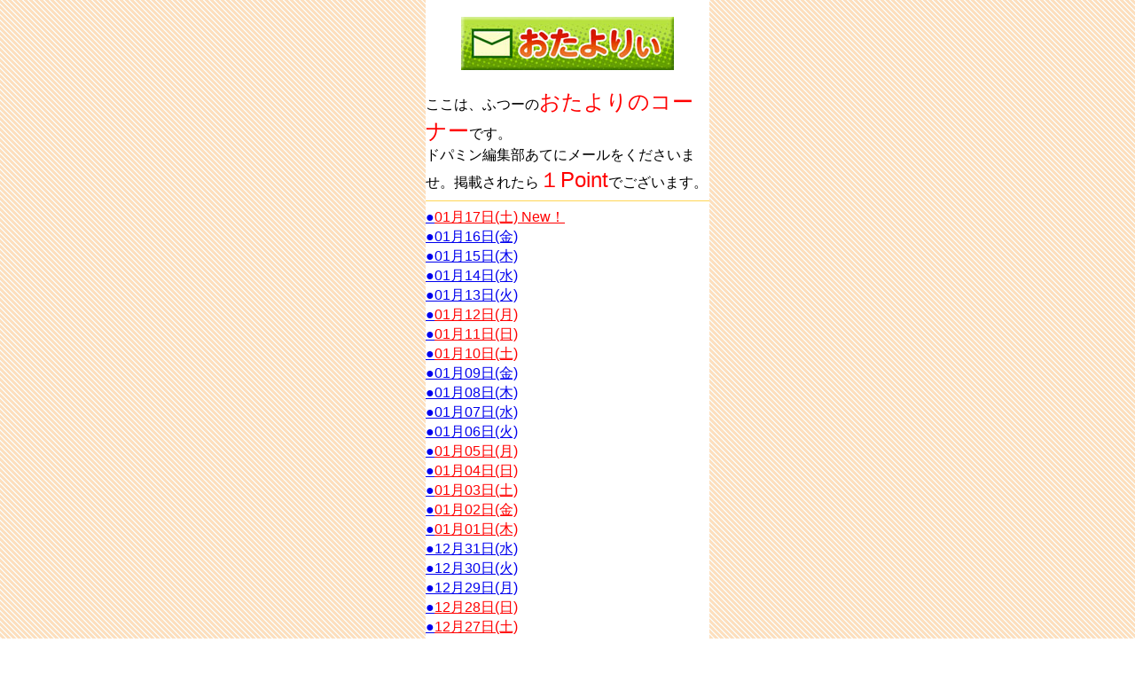

--- FILE ---
content_type: text/html; charset=UTF-8
request_url: https://dopamin.tv/sm/?f=kaigi/../otayori.html&d=20240415&
body_size: 297188
content:
<!DOCTYPE html PUBLIC "-//W3C//DTD XHTML 1.0 Transitional//EN" "http://www.w3.org/TR/xhtml1/DTD/xhtml1-transitional.dtd">
<html xmlns="http://www.w3.org/1999/xhtml" xml:lang="ja" lang="ja">
<head>
<meta http-equiv="Content-Type" content="text/html; charset=utf-8" />
<meta http-equiv="cache-control" content="max-age=0" forua="true"/>
<meta name="viewport" content="width=device-width, initial-scale=1.0, user-scalable=yes,">
<script type="text/javascript">
var _gaq = _gaq || [];
_gaq.push(['_setAccount', 'UA-23379858-2']);
_gaq.push(['_trackPageview']);
(function() {
var ga = document.createElement('script'); ga.type = 'text/javascript'; ga.async = true;
ga.src = ('https:' == document.location.protocol ? 'https://ssl' : 'http://www') + '.google-analytics.com/ga.js';
var s = document.getElementsByTagName('script')[0]; s.parentNode.insertBefore(ga, s);
})();
</script>
<link href="style.css" rel="stylesheet" type="text/css" />
<title>おたよりのコーナー</title>
</head>
<body>
<div id="container">

<div id="container">

<br />


<center>
	<img src="https://dopamin.tv/sm/img.php?d=20260117&f=/img/otayori.jpg"><br />
</center>


<br />

<font size="3">
ここは、ふつーの<font size="5"><font color="red">おたよりのコーナー</font></font>です。<br />ドパミン編集部あてにメールをくださいませ。掲載されたら<font size="5"><font color="red">１Point</font></font>でございます。
</font>

<hr size="1" color="#FFD555" noshade>
<font size="3">
<a href="https://dopamin.tv/sm/?f=/kaigi/20260117otayori.html&d=20260117&">●<font color="red">01月17日(土) </font><blink><font color="red">New！</font></blink></a><br />
<a href="https://dopamin.tv/sm/?f=/kaigi/20260116otayori.html&d=20260117&">●01月16日(金) </a><br />
<a href="https://dopamin.tv/sm/?f=/kaigi/20260115otayori.html&d=20260117&">●01月15日(木) </a><br />
<a href="https://dopamin.tv/sm/?f=/kaigi/20260114otayori.html&d=20260117&">●01月14日(水) </a><br />
<a href="https://dopamin.tv/sm/?f=/kaigi/20260113otayori.html&d=20260117&">●01月13日(火) </a><br />
<a href="https://dopamin.tv/sm/?f=/kaigi/20260112otayori.html&d=20260117&">●<font color="red">01月12日(月) </font></a><br />
<a href="https://dopamin.tv/sm/?f=/kaigi/20260111otayori.html&d=20260117&">●<font color="red">01月11日(日) </font></a><br />
<a href="https://dopamin.tv/sm/?f=/kaigi/20260110otayori.html&d=20260117&">●<font color="red">01月10日(土) </font></a><br />
<a href="https://dopamin.tv/sm/?f=/kaigi/20260109otayori.html&d=20260117&">●01月09日(金) </a><br />
<a href="https://dopamin.tv/sm/?f=/kaigi/20260108otayori.html&d=20260117&">●01月08日(木) </a><br />
<a href="https://dopamin.tv/sm/?f=/kaigi/20260107otayori.html&d=20260117&">●01月07日(水) </a><br />
<a href="https://dopamin.tv/sm/?f=/kaigi/20260106otayori.html&d=20260117&">●01月06日(火) </a><br />
<a href="https://dopamin.tv/sm/?f=/kaigi/20260105otayori.html&d=20260117&">●<font color="red">01月05日(月) </font></a><br />
<a href="https://dopamin.tv/sm/?f=/kaigi/20260104otayori.html&d=20260117&">●<font color="red">01月04日(日) </font></a><br />
<a href="https://dopamin.tv/sm/?f=/kaigi/20260103otayori.html&d=20260117&">●<font color="red">01月03日(土) </font></a><br />
<a href="https://dopamin.tv/sm/?f=/kaigi/20260102otayori.html&d=20260117&">●<font color="red">01月02日(金) </font></a><br />
<a href="https://dopamin.tv/sm/?f=/kaigi/20260101otayori.html&d=20260117&">●<font color="red">01月01日(木) </font></a><br />
<a href="https://dopamin.tv/sm/?f=/kaigi/20251231otayori.html&d=20260117&">●12月31日(水) </a><br />
<a href="https://dopamin.tv/sm/?f=/kaigi/20251230otayori.html&d=20260117&">●12月30日(火) </a><br />
<a href="https://dopamin.tv/sm/?f=/kaigi/20251229otayori.html&d=20260117&">●12月29日(月) </a><br />
<a href="https://dopamin.tv/sm/?f=/kaigi/20251228otayori.html&d=20260117&">●<font color="red">12月28日(日) </font></a><br />
<a href="https://dopamin.tv/sm/?f=/kaigi/20251227otayori.html&d=20260117&">●<font color="red">12月27日(土) </font></a><br />
<a href="https://dopamin.tv/sm/?f=/kaigi/20251226otayori.html&d=20260117&">●12月26日(金) </a><br />
<a href="https://dopamin.tv/sm/?f=/kaigi/20251225otayori.html&d=20260117&">●12月25日(木) </a><br />
<a href="https://dopamin.tv/sm/?f=/kaigi/20251224otayori.html&d=20260117&">●12月24日(水) </a><br />
<a href="https://dopamin.tv/sm/?f=/kaigi/20251223otayori.html&d=20260117&">●12月23日(火) </a><br />
<a href="https://dopamin.tv/sm/?f=/kaigi/20251222otayori.html&d=20260117&">●12月22日(月) </a><br />
<a href="https://dopamin.tv/sm/?f=/kaigi/20251221otayori.html&d=20260117&">●<font color="red">12月21日(日) </font></a><br />
<a href="https://dopamin.tv/sm/?f=/kaigi/20251220otayori.html&d=20260117&">●<font color="red">12月20日(土) </font></a><br />
<a href="https://dopamin.tv/sm/?f=/kaigi/20251219otayori.html&d=20260117&">●12月19日(金) </a><br />
<a href="https://dopamin.tv/sm/?f=/kaigi/20251218otayori.html&d=20260117&">●12月18日(木) </a><br />
<a href="https://dopamin.tv/sm/?f=/kaigi/20251217otayori.html&d=20260117&">●12月17日(水) </a><br />
<a href="https://dopamin.tv/sm/?f=/kaigi/20251216otayori.html&d=20260117&">●12月16日(火) </a><br />
<a href="https://dopamin.tv/sm/?f=/kaigi/20251215otayori.html&d=20260117&">●12月15日(月) </a><br />
<a href="https://dopamin.tv/sm/?f=/kaigi/20251214otayori.html&d=20260117&">●<font color="red">12月14日(日) </font></a><br />
<a href="https://dopamin.tv/sm/?f=/kaigi/20251213otayori.html&d=20260117&">●<font color="red">12月13日(土) </font></a><br />
<a href="https://dopamin.tv/sm/?f=/kaigi/20251212otayori.html&d=20260117&">●12月12日(金) </a><br />
<a href="https://dopamin.tv/sm/?f=/kaigi/20251211otayori.html&d=20260117&">●12月11日(木) <br />
<a href="https://dopamin.tv/sm/?f=/kaigi/20251210otayori.html&d=20260117&">●12月10日(水) </a><br />
<a href="https://dopamin.tv/sm/?f=/kaigi/20251209otayori.html&d=20260117&">●12月09日(火) </a><br />
<a href="https://dopamin.tv/sm/?f=/kaigi/20251208otayori.html&d=20260117&">●12月08日(月) </a><br />
<a href="https://dopamin.tv/sm/?f=/kaigi/20251207otayori.html&d=20260117&">●<font color="red">12月07日(日) </font></a><br />
<a href="https://dopamin.tv/sm/?f=/kaigi/20251206otayori.html&d=20260117&">●<font color="red">12月06日(土) </font></a><br />
<a href="https://dopamin.tv/sm/?f=/kaigi/20251205otayori.html&d=20260117&">●12月05日(金) </a><br />
<a href="https://dopamin.tv/sm/?f=/kaigi/20251204otayori.html&d=20260117&">●12月04日(木) </a><br />
<a href="https://dopamin.tv/sm/?f=/kaigi/20251203otayori.html&d=20260117&">●12月03日(水) </a><br />
<a href="https://dopamin.tv/sm/?f=/kaigi/20251202otayori.html&d=20260117&">●12月02日(火) </a><br />
<a href="https://dopamin.tv/sm/?f=/kaigi/20251201otayori.html&d=20260117&">●12月01日(月) </a><br />
<a href="https://dopamin.tv/sm/?f=/kaigi/20251130otayori.html&d=20260117&">●<font color="red">11月30日(日) </font></a><br />
<a href="https://dopamin.tv/sm/?f=/kaigi/20251129otayori.html&d=20260117&">●<font color="red">11月29日(土) </font></a><br />
<a href="https://dopamin.tv/sm/?f=/kaigi/20251128otayori.html&d=20260117&">●11月28日(金) </a><br />
<a href="https://dopamin.tv/sm/?f=/kaigi/20251127otayori.html&d=20260117&">●11月27日(木) </a><br />
<a href="https://dopamin.tv/sm/?f=/kaigi/20251126otayori.html&d=20260117&">●11月26日(水) </a><br />
<a href="https://dopamin.tv/sm/?f=/kaigi/20251125otayori.html&d=20260117&">●11月25日(火) </a><br />
<a href="https://dopamin.tv/sm/?f=/kaigi/20251124otayori.html&d=20260117&">●<font color="red">11月24日(月) </font></a><br />
<a href="https://dopamin.tv/sm/?f=/kaigi/20251123otayori.html&d=20260117&">●<font color="red">11月23日(日) </font></a><br />
<a href="https://dopamin.tv/sm/?f=/kaigi/20251122otayori.html&d=20260117&">●<font color="red">11月22日(土) </font></a><br />
<a href="https://dopamin.tv/sm/?f=/kaigi/20251121otayori.html&d=20260117&">●11月21日(金) </a><br />
<a href="https://dopamin.tv/sm/?f=/kaigi/20251120otayori.html&d=20260117&">●11月20日(木) </a><br />
<a href="https://dopamin.tv/sm/?f=/kaigi/20251119otayori.html&d=20260117&">●11月19日(水) </a><br />
<a href="https://dopamin.tv/sm/?f=/kaigi/20251118otayori.html&d=20260117&">●11月18日(火) </a><br />
<a href="https://dopamin.tv/sm/?f=/kaigi/20251117otayori.html&d=20260117&">●11月17日(月) </a><br />
<a href="https://dopamin.tv/sm/?f=/kaigi/20251116otayori.html&d=20260117&">●<font color="red">11月16日(日) </font></a><br />
<a href="https://dopamin.tv/sm/?f=/kaigi/20251115otayori.html&d=20260117&">●<font color="red">11月15日(土) </font></a><br />
<a href="https://dopamin.tv/sm/?f=/kaigi/20251114otayori.html&d=20260117&">●11月14日(金) </a><br />
<a href="https://dopamin.tv/sm/?f=/kaigi/20251113otayori.html&d=20260117&">●11月13日(木) </a><br />
<a href="https://dopamin.tv/sm/?f=/kaigi/20251112otayori.html&d=20260117&">●11月12日(水) </a><br />
<a href="https://dopamin.tv/sm/?f=/kaigi/20251111otayori.html&d=20260117&">●11月11日(火) </a><br />
<a href="https://dopamin.tv/sm/?f=/kaigi/20251110otayori.html&d=20260117&">●11月10日(月) </a><br />
<a href="https://dopamin.tv/sm/?f=/kaigi/20251109otayori.html&d=20260117&">●<font color="red">11月09日(日) </font></a><br />
<a href="https://dopamin.tv/sm/?f=/kaigi/20251108otayori.html&d=20260117&">●<font color="red">11月08日(土) </font></a><br />
<a href="https://dopamin.tv/sm/?f=/kaigi/20251107otayori.html&d=20260117&">●11月07日(金) </a><br />
<a href="https://dopamin.tv/sm/?f=/kaigi/20251106otayori.html&d=20260117&">●11月06日(木) </a><br />
<a href="https://dopamin.tv/sm/?f=/kaigi/20251105otayori.html&d=20260117&">●11月05日(水) </a><br />
<a href="https://dopamin.tv/sm/?f=/kaigi/20251104otayori.html&d=20260117&">●11月04日(火) </a><br />
<a href="https://dopamin.tv/sm/?f=/kaigi/20251103otayori.html&d=20260117&">●<font color="red">11月03日(月) </font></a><br />
<a href="https://dopamin.tv/sm/?f=/kaigi/20251102otayori.html&d=20260117&">●<font color="red">11月02日(日) </font></a><br />
<a href="https://dopamin.tv/sm/?f=/kaigi/20251101otayori.html&d=20260117&">●<font color="red">11月01日(土) </font></a><br />
<a href="https://dopamin.tv/sm/?f=/kaigi/20251031otayori.html&d=20260117&">●10月31日(金) </a><br />
<a href="https://dopamin.tv/sm/?f=/kaigi/20251030otayori.html&d=20260117&">●10月30日(木) </a><br />
<a href="https://dopamin.tv/sm/?f=/kaigi/20251029otayori.html&d=20260117&">●10月29日(水) </a><br />
<a href="https://dopamin.tv/sm/?f=/kaigi/20251028otayori.html&d=20260117&">●10月28日(火) </a><br />
<a href="https://dopamin.tv/sm/?f=/kaigi/20251027otayori.html&d=20260117&">●10月27日(月) </a><br />
<a href="https://dopamin.tv/sm/?f=/kaigi/20251026otayori.html&d=20260117&">●<font color="red">10月26日(日) </font></a><br />
<a href="https://dopamin.tv/sm/?f=/kaigi/20251025otayori.html&d=20260117&">●<font color="red">10月25日(土) </font></a><br />
<a href="https://dopamin.tv/sm/?f=/kaigi/20251024otayori.html&d=20260117&">●10月24日(金) </a><br />
<a href="https://dopamin.tv/sm/?f=/kaigi/20251023otayori.html&d=20260117&">●10月23日(木) </a><br />
<a href="https://dopamin.tv/sm/?f=/kaigi/20251022otayori.html&d=20260117&">●10月22日(水) </a><br />
<a href="https://dopamin.tv/sm/?f=/kaigi/20251021otayori.html&d=20260117&">●10月21日(火) </a><br />
<a href="https://dopamin.tv/sm/?f=/kaigi/20251020otayori.html&d=20260117&">●10月20日(月) </a><br />
<a href="https://dopamin.tv/sm/?f=/kaigi/20251019otayori.html&d=20260117&">●<font color="red">10月19日(日) </font></a><br />
<a href="https://dopamin.tv/sm/?f=/kaigi/20251018otayori.html&d=20260117&">●<font color="red">10月18日(土) </font></a><br />
<a href="https://dopamin.tv/sm/?f=/kaigi/20251017otayori.html&d=20260117&">●10月17日(金) <blink></a><br />
<a href="https://dopamin.tv/sm/?f=/kaigi/20251016otayori.html&d=20260117&">●10月16日(木) </a><br />
<a href="https://dopamin.tv/sm/?f=/kaigi/20251015otayori.html&d=20260117&">●10月15日(水) </a><br />
<a href="https://dopamin.tv/sm/?f=/kaigi/20251014otayori.html&d=20260117&">●10月14日(火) </a><br />
<a href="https://dopamin.tv/sm/?f=/kaigi/20251013otayori.html&d=20260117&">●<font color="red">10月13日(月) </font></a><br />
<a href="https://dopamin.tv/sm/?f=/kaigi/20251012otayori.html&d=20260117&">●<font color="red">10月12日(日) </font></a><br />
<a href="https://dopamin.tv/sm/?f=/kaigi/20251011otayori.html&d=20260117&">●<font color="red">10月11日(土) </font></a><br />
<a href="https://dopamin.tv/sm/?f=/kaigi/20251010otayori.html&d=20260117&">●10月10日(金) </a><br />
<a href="https://dopamin.tv/sm/?f=/kaigi/20251009otayori.html&d=20260117&">●10月09日(木) </a><br />
<a href="https://dopamin.tv/sm/?f=/kaigi/20251008otayori.html&d=20260117&">●10月08日(水) </a><br />
<a href="https://dopamin.tv/sm/?f=/kaigi/20251007otayori.html&d=20260117&">●10月07日(火) </a><br />
<a href="https://dopamin.tv/sm/?f=/kaigi/20251006otayori.html&d=20260117&">●10月06日(月) </a><br />
<a href="https://dopamin.tv/sm/?f=/kaigi/20251005otayori.html&d=20260117&">●<font color="red">10月05日(日) </font></a><br />
<a href="https://dopamin.tv/sm/?f=/kaigi/20251004otayori.html&d=20260117&">●<font color="red">10月04日(土) </font></a><br />
<a href="https://dopamin.tv/sm/?f=/kaigi/20251003otayori.html&d=20260117&">●10月03日(金) </a><br />
<a href="https://dopamin.tv/sm/?f=/kaigi/20251002otayori.html&d=20260117&">●10月02日(木) </a><br />
<a href="https://dopamin.tv/sm/?f=/kaigi/20251001otayori.html&d=20260117&">●10月01日(水) </a><br />
<a href="https://dopamin.tv/sm/?f=/kaigi/20250930otayori.html&d=20260117&">●09月30日(火) </a><br />
<a href="https://dopamin.tv/sm/?f=/kaigi/20250929otayori.html&d=20260117&">●09月29日(月) </a><br />
<a href="https://dopamin.tv/sm/?f=/kaigi/20250928otayori.html&d=20260117&">●<font color="red">09月28日(日) </font></a><br />
<a href="https://dopamin.tv/sm/?f=/kaigi/20250927otayori.html&d=20260117&">●<font color="red">09月27日(土) </font></a><br />
<a href="https://dopamin.tv/sm/?f=/kaigi/20250926otayori.html&d=20260117&">●09月26日(金) </a><br />
<a href="https://dopamin.tv/sm/?f=/kaigi/20250925otayori.html&d=20260117&">●09月25日(木) </a><br />
<a href="https://dopamin.tv/sm/?f=/kaigi/20250924otayori.html&d=20260117&">●09月24日(水) </a><br />
<a href="https://dopamin.tv/sm/?f=/kaigi/20250923otayori.html&d=20260117&">●<font color="red">09月23日(火) </font></a><br />
<a href="https://dopamin.tv/sm/?f=/kaigi/20250922otayori.html&d=20260117&">●09月22日(月) </a><br />
<a href="https://dopamin.tv/sm/?f=/kaigi/20250921otayori.html&d=20260117&">●<font color="red">09月21日(日) </font></a><br />
<a href="https://dopamin.tv/sm/?f=/kaigi/20250920otayori.html&d=20260117&">●<font color="red">09月20日(土) </font></a><br />
<a href="https://dopamin.tv/sm/?f=/kaigi/20250919otayori.html&d=20260117&">●09月19日(金) </a><br />
<a href="https://dopamin.tv/sm/?f=/kaigi/20250918otayori.html&d=20260117&">●09月18日(木) </a><br />
<a href="https://dopamin.tv/sm/?f=/kaigi/20250917otayori.html&d=20260117&">●09月17日(水) </a><br />
<a href="https://dopamin.tv/sm/?f=/kaigi/20250916otayori.html&d=20260117&">●09月16日(火) </a><br />
<a href="https://dopamin.tv/sm/?f=/kaigi/20250915otayori.html&d=20260117&">●<font color="red">09月15日(月) </font></a><br />
<a href="https://dopamin.tv/sm/?f=/kaigi/20250914otayori.html&d=20260117&">●<font color="red">09月14日(日) </font></a><br />
<a href="https://dopamin.tv/sm/?f=/kaigi/20250913otayori.html&d=20260117&">●<font color="red">09月13日(土) </font></a><br />
<a href="https://dopamin.tv/sm/?f=/kaigi/20250912otayori.html&d=20260117&">●09月12日(金) </a><br />
<a href="https://dopamin.tv/sm/?f=/kaigi/20250911otayori.html&d=20260117&">●09月11日(木) </a><br />
<a href="https://dopamin.tv/sm/?f=/kaigi/20250910otayori.html&d=20260117&">●09月10日(水) </a><br />
<a href="https://dopamin.tv/sm/?f=/kaigi/20250909otayori.html&d=20260117&">●09月09日(火) </a><br />
<a href="https://dopamin.tv/sm/?f=/kaigi/20250908otayori.html&d=20260117&">●09月08日(月) </a><br />
<a href="https://dopamin.tv/sm/?f=/kaigi/20250907otayori.html&d=20260117&">●<font color="red">09月07日(日) </font></a><br />
<a href="https://dopamin.tv/sm/?f=/kaigi/20250906otayori.html&d=20260117&">●<font color="red">09月06日(土) </font></a><br />
<a href="https://dopamin.tv/sm/?f=/kaigi/20250905otayori.html&d=20260117&">●09月05日(金) </a><br />
<a href="https://dopamin.tv/sm/?f=/kaigi/20250904otayori.html&d=20260117&">●09月04日(木) </a><br />
<a href="https://dopamin.tv/sm/?f=/kaigi/20250903otayori.html&d=20260117&">●09月03日(水) </a><br />
<a href="https://dopamin.tv/sm/?f=/kaigi/20250902otayori.html&d=20260117&">●09月02日(火) </a><br />
<a href="https://dopamin.tv/sm/?f=/kaigi/20250901otayori.html&d=20260117&">●09月01日(月) </a><br />
<a href="https://dopamin.tv/sm/?f=/kaigi/20250901otayori.html&d=20260117&">●09月01日(月) </a><br />
<a href="https://dopamin.tv/sm/?f=/kaigi/20250831otayori.html&d=20260117&">●<font color="red">08月31日(日) </font></a><br />
<a href="https://dopamin.tv/sm/?f=/kaigi/20250830otayori.html&d=20260117&">●<font color="red">08月30日(土) </a><br />
<a href="https://dopamin.tv/sm/?f=/kaigi/20250829otayori.html&d=20260117&">●08月29日(金) </a><br />
<a href="https://dopamin.tv/sm/?f=/kaigi/20250828otayori.html&d=20260117&">●08月28日(木) </a><br />
<a href="https://dopamin.tv/sm/?f=/kaigi/20250827otayori.html&d=20260117&">●08月27日(水) </a><br />
<a href="https://dopamin.tv/sm/?f=/kaigi/20250826otayori.html&d=20260117&">●08月26日(火) </a><br />
<a href="https://dopamin.tv/sm/?f=/kaigi/20250825otayori.html&d=20260117&">●08月25日(月) </a><br />
<a href="https://dopamin.tv/sm/?f=/kaigi/20250824otayori.html&d=20260117&">●<font color="red">08月24日(日) </font></a><br />
<a href="https://dopamin.tv/sm/?f=/kaigi/20250823otayori.html&d=20260117&">●<font color="red">08月23日(土) </font></a><br />
<a href="https://dopamin.tv/sm/?f=/kaigi/20250822otayori.html&d=20260117&">●08月22日(金) </a><br />
<a href="https://dopamin.tv/sm/?f=/kaigi/20250821otayori.html&d=20260117&">●08月21日(木) </a><br />
<a href="https://dopamin.tv/sm/?f=/kaigi/20250820otayori.html&d=20260117&">●08月20日(水) </a><br />
<a href="https://dopamin.tv/sm/?f=/kaigi/20250819otayori.html&d=20260117&">●08月19日(火) </a><br />
<a href="https://dopamin.tv/sm/?f=/kaigi/20250818otayori.html&d=20260117&">●08月18日(月) </a><br />
<a href="https://dopamin.tv/sm/?f=/kaigi/20250817otayori.html&d=20260117&">●<font color="red">08月17日(日) </font></a><br />
<a href="https://dopamin.tv/sm/?f=/kaigi/20250816otayori.html&d=20260117&">●<font color="red">08月16日(土) </font></a><br />
<a href="https://dopamin.tv/sm/?f=/kaigi/20250815otayori.html&d=20260117&">●08月15日(金) </a><br />
<a href="https://dopamin.tv/sm/?f=/kaigi/20250814otayori.html&d=20260117&">●08月14日(木) </a><br />
<a href="https://dopamin.tv/sm/?f=/kaigi/20250813otayori.html&d=20260117&">●08月13日(水) </a><br />
<a href="https://dopamin.tv/sm/?f=/kaigi/20250812otayori.html&d=20260117&">●08月12日(火) </a><br />
<a href="https://dopamin.tv/sm/?f=/kaigi/20250811otayori.html&d=20260117&">●<font color="red">08月11日(月) </font></a><br />
<a href="https://dopamin.tv/sm/?f=/kaigi/20250810otayori.html&d=20260117&">●<font color="red">08月10日(日) </font></a><br />
<a href="https://dopamin.tv/sm/?f=/kaigi/20250809otayori.html&d=20260117&">●<font color="red">08月09日(土) </font></a><br />
<a href="https://dopamin.tv/sm/?f=/kaigi/20250808otayori.html&d=20260117&">●08月08日(金) </a><br />
<a href="https://dopamin.tv/sm/?f=/kaigi/20250807otayori.html&d=20260117&">●08月07日(木) </a><br />
<a href="https://dopamin.tv/sm/?f=/kaigi/20250806otayori.html&d=20260117&">●08月06日(水) </a><br />
<a href="https://dopamin.tv/sm/?f=/kaigi/20250805otayori.html&d=20260117&">●08月05日(火) </a><br />
<a href="https://dopamin.tv/sm/?f=/kaigi/20250803otayori.html&d=20260117&">●<font color="red">08月03日(日) </font></a><br />
<a href="https://dopamin.tv/sm/?f=/kaigi/20250802otayori.html&d=20260117&">●<font color="red">08月02日(土) </font></a><br />
<a href="https://dopamin.tv/sm/?f=/kaigi/20250801otayori.html&d=20260117&">●08月01日(金) </a><br />
<a href="https://dopamin.tv/sm/?f=/kaigi/20250731otayori.html&d=20260117&">●07月31日(木) </a><br />
<a href="https://dopamin.tv/sm/?f=/kaigi/20250730otayori.html&d=20260117&">●07月30日(水) </a><br />
<a href="https://dopamin.tv/sm/?f=/kaigi/20250729otayori.html&d=20260117&">●07月29日(火) </a><br />
<a href="https://dopamin.tv/sm/?f=/kaigi/20250728otayori.html&d=20260117&">●07月28日(月) </a><br />
<a href="https://dopamin.tv/sm/?f=/kaigi/20250727otayori.html&d=20260117&">●<font color="red">07月27日(日) </font></a><br />
<a href="https://dopamin.tv/sm/?f=/kaigi/20250726otayori.html&d=20260117&">●<font color="red">07月26日(土) </font></a><br />
<a href="https://dopamin.tv/sm/?f=/kaigi/20250725otayori.html&d=20260117&">●07月25日(金) </a><br />
<a href="https://dopamin.tv/sm/?f=/kaigi/20250724otayori.html&d=20260117&">●07月24日(木) </a><br />
<a href="https://dopamin.tv/sm/?f=/kaigi/20250723otayori.html&d=20260117&">●07月23日(水) </a><br />
<a href="https://dopamin.tv/sm/?f=/kaigi/20250722otayori.html&d=20260117&">●07月22日(火) </a><br />
<a href="https://dopamin.tv/sm/?f=/kaigi/20250721otayori.html&d=20260117&">●<font color="red">07月21日(月) </font></a><br />
<a href="https://dopamin.tv/sm/?f=/kaigi/20250720otayori.html&d=20260117&">●<font color="red">07月20日(日) </font></a><br />
<a href="https://dopamin.tv/sm/?f=/kaigi/20250719otayori.html&d=20260117&">●<font color="red">07月19日(土) </font></a><br />
<a href="https://dopamin.tv/sm/?f=/kaigi/20250718otayori.html&d=20260117&">●07月18日(金) </a><br />
<a href="https://dopamin.tv/sm/?f=/kaigi/20250717otayori.html&d=20260117&">●07月17日(木) </a><br />
<a href="https://dopamin.tv/sm/?f=/kaigi/20250716otayori.html&d=20260117&">●07月16日(水) </a><br />
<a href="https://dopamin.tv/sm/?f=/kaigi/20250715otayori.html&d=20260117&">●07月15日(火) </a><br />
<a href="https://dopamin.tv/sm/?f=/kaigi/20250714otayori.html&d=20260117&">●07月14日(月) </a><br />
<a href="https://dopamin.tv/sm/?f=/kaigi/20250713otayori.html&d=20260117&"><font color="red">●07月13日(日) </font></a><br />
<a href="https://dopamin.tv/sm/?f=/kaigi/20250712otayori.html&d=20260117&"><font color="red">●07月12日(土) </font></a><br />
<a href="https://dopamin.tv/sm/?f=/kaigi/20250711otayori.html&d=20260117&">●07月11日(金) </a><br />
<a href="https://dopamin.tv/sm/?f=/kaigi/20250710otayori.html&d=20260117&">●07月10日(木) </a><br />
<a href="https://dopamin.tv/sm/?f=/kaigi/20250709otayori.html&d=20260117&">●07月09日(水) </a><br />
<a href="https://dopamin.tv/sm/?f=/kaigi/20250708otayori.html&d=20260117&">●07月08日(火) </a><br />
<a href="https://dopamin.tv/sm/?f=/kaigi/20250707otayori.html&d=20260117&">●07月07日(月) </a><br />
<a href="https://dopamin.tv/sm/?f=/kaigi/20250706otayori.html&d=20260117&">●<font color="red">07月06日(日) </font></a><br />
<a href="https://dopamin.tv/sm/?f=/kaigi/20250705otayori.html&d=20260117&">●<font color="red">07月05日(土) </font></a><br />
<a href="https://dopamin.tv/sm/?f=/kaigi/20250704otayori.html&d=20260117&">●07月04日(金) </a><br />
<a href="https://dopamin.tv/sm/?f=/kaigi/20250703otayori.html&d=20260117&">●07月03日(木) </a><br />
<a href="https://dopamin.tv/sm/?f=/kaigi/20250702otayori.html&d=20260117&">●07月02日(水) </a><br />
<a href="https://dopamin.tv/sm/?f=/kaigi/20250701otayori.html&d=20260117&">●07月01日(火) </a><br />
<a href="https://dopamin.tv/sm/?f=/kaigi/20250630otayori.html&d=20260117&">●06月30日(月) </a><br />
<a href="https://dopamin.tv/sm/?f=/kaigi/20250629otayori.html&d=20260117&">●<font color="red">06月29日(日) </font></a><br />
<a href="https://dopamin.tv/sm/?f=/kaigi/20250628otayori.html&d=20260117&">●<font color="red">06月28日(土) </font></a><br />
<a href="https://dopamin.tv/sm/?f=/kaigi/20250627otayori.html&d=20260117&">●06月27日(金) </a><br />
<a href="https://dopamin.tv/sm/?f=/kaigi/20250626otayori.html&d=20260117&">●06月26日(木) </a><br />
<a href="https://dopamin.tv/sm/?f=/kaigi/20250625otayori.html&d=20260117&">●06月25日(水) </a><br />
<a href="https://dopamin.tv/sm/?f=/kaigi/20250624otayori.html&d=20260117&">●06月24日(火) </a><br />
<a href="https://dopamin.tv/sm/?f=/kaigi/20250623otayori.html&d=20260117&">●06月23日(月) </a><br />
<a href="https://dopamin.tv/sm/?f=/kaigi/20250622otayori.html&d=20260117&">●<font color="red">06月22日(日) </font></a><br />
<a href="https://dopamin.tv/sm/?f=/kaigi/20250621otayori.html&d=20260117&">●<font color="red">06月21日(土) </font></a><br />
<a href="https://dopamin.tv/sm/?f=/kaigi/20250620otayori.html&d=20260117&">●06月20日(金) </a><br />
<a href="https://dopamin.tv/sm/?f=/kaigi/20250619otayori.html&d=20260117&">●06月19日(木) </a><br />
<a href="https://dopamin.tv/sm/?f=/kaigi/20250618otayori.html&d=20260117&">●06月18日(水) </a><br />
<a href="https://dopamin.tv/sm/?f=/kaigi/20250617otayori.html&d=20260117&">●06月17日(火) </a><br />
<a href="https://dopamin.tv/sm/?f=/kaigi/20250616otayori.html&d=20260117&">●06月16日(月) </a><br />
<a href="https://dopamin.tv/sm/?f=/kaigi/20250615otayori.html&d=20260117&">●<font color="red">06月15日(日) </font></a><br />
<a href="https://dopamin.tv/sm/?f=/kaigi/20250614otayori.html&d=20260117&">●<font color="red">06月14日(土) </font></a><br />
<a href="https://dopamin.tv/sm/?f=/kaigi/20250613otayori.html&d=20260117&">●06月13日(金) </a><br />
<a href="https://dopamin.tv/sm/?f=/kaigi/20250612otayori.html&d=20260117&">●06月12日(木) </a><br />
<a href="https://dopamin.tv/sm/?f=/kaigi/20250611otayori.html&d=20260117&">●06月11日(水) </a><br />
<a href="https://dopamin.tv/sm/?f=/kaigi/20250610otayori.html&d=20260117&">●06月10日(火) </a><br />
<a href="https://dopamin.tv/sm/?f=/kaigi/20250609otayori.html&d=20260117&">●06月09日(月) </a><br />
<a href="https://dopamin.tv/sm/?f=/kaigi/20250608otayori.html&d=20260117&">●<font color="red">06月08日(日) </font></a><br />
<a href="https://dopamin.tv/sm/?f=/kaigi/20250607otayori.html&d=20260117&">●<font color="red">06月07日(土) </font></a><br />
<a href="https://dopamin.tv/sm/?f=/kaigi/20250606otayori.html&d=20260117&">●06月06日(金) </a><br />
<a href="https://dopamin.tv/sm/?f=/kaigi/20250605otayori.html&d=20260117&">●06月05日(木) </a><br />
<a href="https://dopamin.tv/sm/?f=/kaigi/20250604otayori.html&d=20260117&">●06月04日(水) </a><br />
<a href="https://dopamin.tv/sm/?f=/kaigi/20250603otayori.html&d=20260117&">●06月03日(火) </a><br />
<a href="https://dopamin.tv/sm/?f=/kaigi/20250602otayori.html&d=20260117&">●06月02日(月) </a><br />
<a href="https://dopamin.tv/sm/?f=/kaigi/20250601otayori.html&d=20260117&">●<font color="red">06月01日(日) </font></a><br />
<a href="https://dopamin.tv/sm/?f=/kaigi/20250531otayori.html&d=20260117&">●<font color="red">05月31日(土) </font></a><br />
<a href="https://dopamin.tv/sm/?f=/kaigi/20250530otayori.html&d=20260117&">●05月30日(金) </a><br />
<a href="https://dopamin.tv/sm/?f=/kaigi/20250529otayori.html&d=20260117&">●05月29日(木) </a><br />
<a href="https://dopamin.tv/sm/?f=/kaigi/20250528otayori.html&d=20260117&">●05月28日(水) </a><br />
<a href="https://dopamin.tv/sm/?f=/kaigi/20250527otayori.html&d=20260117&">●05月27日(火) </a><br />
<a href="https://dopamin.tv/sm/?f=/kaigi/20250526otayori.html&d=20260117&">●05月26日(月) </a><br />
<a href="https://dopamin.tv/sm/?f=/kaigi/20250525otayori.html&d=20260117&">●<font color="red">05月25日(日) </font></a><br />
<a href="https://dopamin.tv/sm/?f=/kaigi/20250524otayori.html&d=20260117&">●<font color="red">05月24日(土) </font></a><br />
<a href="https://dopamin.tv/sm/?f=/kaigi/20250523otayori.html&d=20260117&">●05月23日(金) </a><br />
<a href="https://dopamin.tv/sm/?f=/kaigi/20250522otayori.html&d=20260117&">●05月22日(木) </a><br />
<a href="https://dopamin.tv/sm/?f=/kaigi/20250521otayori.html&d=20260117&">●05月21日(水) </a><br />
<a href="https://dopamin.tv/sm/?f=/kaigi/20250520otayori.html&d=20260117&">●05月20日(火) </a><br />
<a href="https://dopamin.tv/sm/?f=/kaigi/20250519otayori.html&d=20260117&">●05月19日(月) </a><br />
<a href="https://dopamin.tv/sm/?f=/kaigi/20250518otayori.html&d=20260117&">●<font color="red">05月18日(日) </font></a><br />
<a href="https://dopamin.tv/sm/?f=/kaigi/20250517otayori.html&d=20260117&">●<font color="red">05月17日(土) </font></a><br />
<a href="https://dopamin.tv/sm/?f=/kaigi/20250516otayori.html&d=20260117&">●05月16日(金) </a><br />
<a href="https://dopamin.tv/sm/?f=/kaigi/20250515otayori.html&d=20260117&">●05月15日(木) </a><br />
<a href="https://dopamin.tv/sm/?f=/kaigi/20250514otayori.html&d=20260117&">●05月14日(水) </a><br />
<a href="https://dopamin.tv/sm/?f=/kaigi/20250513otayori.html&d=20260117&">●05月13日(火) </a><br />
<a href="https://dopamin.tv/sm/?f=/kaigi/20250512otayori.html&d=20260117&">●05月12日(月) </a><br />
<a href="https://dopamin.tv/sm/?f=/kaigi/20250511otayori.html&d=20260117&">●<font color="red">05月11日(日) </font></a><br />
<a href="https://dopamin.tv/sm/?f=/kaigi/20250510otayori.html&d=20260117&">●<font color="red">05月10日(土) </font></a><br />
<a href="https://dopamin.tv/sm/?f=/kaigi/20250509otayori.html&d=20260117&">●05月09日(金) </a><br />
<a href="https://dopamin.tv/sm/?f=/kaigi/20250508otayori.html&d=20260117&">●05月08日(木) </a><br />
<a href="https://dopamin.tv/sm/?f=/kaigi/20250507otayori.html&d=20260117&">●05月07日(水) </a><br />
<a href="https://dopamin.tv/sm/?f=/kaigi/20250506otayori.html&d=20260117&">●<font color="red">05月06日(火) </font></a><br />
<a href="https://dopamin.tv/sm/?f=/kaigi/20250505otayori.html&d=20260117&">●<font color="red">05月05日(月) </font></a><br />
<a href="https://dopamin.tv/sm/?f=/kaigi/20250504otayori.html&d=20260117&">●<font color="red">05月04日(日) </font></a><br />
<a href="https://dopamin.tv/sm/?f=/kaigi/20250503otayori.html&d=20260117&">●<font color="red">05月03日(土) </font></a><br />
<a href="https://dopamin.tv/sm/?f=/kaigi/20250502otayori.html&d=20260117&">●05月02日(金) </a><br />
<a href="https://dopamin.tv/sm/?f=/kaigi/20250501otayori.html&d=20260117&">●05月01日(木) </a><br />
<a href="https://dopamin.tv/sm/?f=/kaigi/20250430otayori.html&d=20260117&">●04月30日(水) </a><br />
<a href="https://dopamin.tv/sm/?f=/kaigi/20250429otayori.html&d=20260117&">●<font color="red">04月29日(火) </font></a><br />
<a href="https://dopamin.tv/sm/?f=/kaigi/20250428otayori.html&d=20260117&">●04月28日(月) </a><br />
<a href="https://dopamin.tv/sm/?f=/kaigi/20250427otayori.html&d=20260117&">●<font color="red">04月27日(日) </font></a><br />
<a href="https://dopamin.tv/sm/?f=/kaigi/20250426otayori.html&d=20260117&">●<font color="red">04月26日(土) </font></a><br />
<a href="https://dopamin.tv/sm/?f=/kaigi/20250425otayori.html&d=20260117&">●04月25日(金) </a><br />
<a href="https://dopamin.tv/sm/?f=/kaigi/20250424otayori.html&d=20260117&">●04月24日(木) </a><br />
<a href="https://dopamin.tv/sm/?f=/kaigi/20250423otayori.html&d=20260117&">●04月23日(水) </a><br />
<a href="https://dopamin.tv/sm/?f=/kaigi/20250422otayori.html&d=20260117&">●04月22日(火) </a><br />
<a href="https://dopamin.tv/sm/?f=/kaigi/20250421otayori.html&d=20260117&">●04月21日(月) </a><br />
<a href="https://dopamin.tv/sm/?f=/kaigi/20250420otayori.html&d=20260117&">●<font color="red">04月20日(日) </font></a><br />
<a href="https://dopamin.tv/sm/?f=/kaigi/20250419otayori.html&d=20260117&">●<font color="red">04月19日(土) </font></a><br />
<a href="https://dopamin.tv/sm/?f=/kaigi/20250418otayori.html&d=20260117&">●04月18日(金) </a><br />
<a href="https://dopamin.tv/sm/?f=/kaigi/20250417otayori.html&d=20260117&">●04月17日(木) </a><br />
<a href="https://dopamin.tv/sm/?f=/kaigi/20250416otayori.html&d=20260117&">●04月16日(水) </a><br />
<a href="https://dopamin.tv/sm/?f=/kaigi/20250415otayori.html&d=20260117&">●04月15日(火) </a><br />
<a href="https://dopamin.tv/sm/?f=/kaigi/20250414otayori.html&d=20260117&">●04月14日(月) </a><br />
<a href="https://dopamin.tv/sm/?f=/kaigi/20250413otayori.html&d=20260117&">●<font color="red">04月13日(日) </font></a><br />
<a href="https://dopamin.tv/sm/?f=/kaigi/20250412otayori.html&d=20260117&">●<font color="red">04月12日(土) </font></a><br />
<a href="https://dopamin.tv/sm/?f=/kaigi/20250411otayori.html&d=20260117&">●04月11日(金) </a><br />
<a href="https://dopamin.tv/sm/?f=/kaigi/20250410otayori.html&d=20260117&">●04月10日(木) </a><br />
<a href="https://dopamin.tv/sm/?f=/kaigi/20250409otayori.html&d=20260117&">●04月09日(水) </a><br />
<a href="https://dopamin.tv/sm/?f=/kaigi/20250408otayori.html&d=20260117&">●04月08日(火) </a><br />
<a href="https://dopamin.tv/sm/?f=/kaigi/20250407otayori.html&d=20260117&">●04月07日(月) </a><br />
<a href="https://dopamin.tv/sm/?f=/kaigi/20250406otayori.html&d=20260117&">●<font color="red">04月06日(日) </font></a><br />
<a href="https://dopamin.tv/sm/?f=/kaigi/20250405otayori.html&d=20260117&">●<font color="red">04月05日(土) </font></a><br />
<a href="https://dopamin.tv/sm/?f=/kaigi/20250404otayori.html&d=20260117&">●04月04日(金) </a><br />
<a href="https://dopamin.tv/sm/?f=/kaigi/20250403otayori.html&d=20260117&">●04月03日(木) </a><br />
<a href="https://dopamin.tv/sm/?f=/kaigi/20250402otayori.html&d=20260117&">●04月02日(水) </a><br />
<a href="https://dopamin.tv/sm/?f=/kaigi/20250401otayori.html&d=20260117&">●04月01日(火) </a><br />
<a href="https://dopamin.tv/sm/?f=/kaigi/20250331otayori.html&d=20260117&">●03月31日(月) </a><br />
<a href="https://dopamin.tv/sm/?f=/kaigi/20250330otayori.html&d=20260117&">●<font color="red">03月30日(日) </font></a><br />
<a href="https://dopamin.tv/sm/?f=/kaigi/20250329otayori.html&d=20260117&">●<font color="red">03月29日(土) </font></a><br />
<a href="https://dopamin.tv/sm/?f=/kaigi/20250328otayori.html&d=20260117&">●03月28日(金) </a><br />
<a href="https://dopamin.tv/sm/?f=/kaigi/20250327otayori.html&d=20260117&">●03月27日(木) </a><br />
<a href="https://dopamin.tv/sm/?f=/kaigi/20250326otayori.html&d=20260117&">●03月26日(水) </a><br />
<a href="https://dopamin.tv/sm/?f=/kaigi/20250325otayori.html&d=20260117&">●03月25日(火) </a><br />
<a href="https://dopamin.tv/sm/?f=/kaigi/20250324otayori.html&d=20260117&">●03月24日(月) </a><br />
<a href="https://dopamin.tv/sm/?f=/kaigi/20250323otayori.html&d=20260117&">●<font color="red">03月23日(日) </font></a><br />
<a href="https://dopamin.tv/sm/?f=/kaigi/20250322otayori.html&d=20260117&">●<font color="red">03月22日(土) </font></a><br />
<a href="https://dopamin.tv/sm/?f=/kaigi/20250321otayori.html&d=20260117&">●03月21日(金) </a><br />
<a href="https://dopamin.tv/sm/?f=/kaigi/20250320otayori.html&d=20260117&">●03月20日(木) </a><br />
<a href="https://dopamin.tv/sm/?f=/kaigi/20250319otayori.html&d=20260117&">●03月19日(水) </a><br />
<a href="https://dopamin.tv/sm/?f=/kaigi/20250318otayori.html&d=20260117&">●03月18日(火) </a><br />
<a href="https://dopamin.tv/sm/?f=/kaigi/20250317otayori.html&d=20260117&">●03月17日(月) </a><br />
<a href="https://dopamin.tv/sm/?f=/kaigi/20250316otayori.html&d=20260117&">●<font color="red">03月16日(日) </font></a><br />
<a href="https://dopamin.tv/sm/?f=/kaigi/20250315otayori.html&d=20260117&">●<font color="red">03月15日(土) </font></a><br />
<a href="https://dopamin.tv/sm/?f=/kaigi/20250314otayori.html&d=20260117&">●03月14日(金) </a><br />
<a href="https://dopamin.tv/sm/?f=/kaigi/20250313otayori.html&d=20260117&">●03月13日(木) </a><br />
<a href="https://dopamin.tv/sm/?f=/kaigi/20250312otayori.html&d=20260117&">●03月12日(水) </a><br />
<a href="https://dopamin.tv/sm/?f=/kaigi/20250311otayori.html&d=20260117&">●03月11日(火) </a><br />
<a href="https://dopamin.tv/sm/?f=/kaigi/20250310otayori.html&d=20260117&">●03月10日(月) </a><br />
<a href="https://dopamin.tv/sm/?f=/kaigi/20250309otayori.html&d=20260117&">●<font color="red">03月09日(日) </font></a><br />
<a href="https://dopamin.tv/sm/?f=/kaigi/20250308otayori.html&d=20260117&">●<font color="red">03月08日(土) </font></a><br />
<a href="https://dopamin.tv/sm/?f=/kaigi/20250307otayori.html&d=20260117&">●03月07日(金) </a><br />
<a href="https://dopamin.tv/sm/?f=/kaigi/20250306otayori.html&d=20260117&">●03月06日(木) </a><br />
<a href="https://dopamin.tv/sm/?f=/kaigi/20250305otayori.html&d=20260117&">●03月05日(水) </a><br />
<a href="https://dopamin.tv/sm/?f=/kaigi/20250304otayori.html&d=20260117&">●03月04日(火) </a><br />
<a href="https://dopamin.tv/sm/?f=/kaigi/20250303otayori.html&d=20260117&">●03月03日(月) </a><br />
<a href="https://dopamin.tv/sm/?f=/kaigi/20250302otayori.html&d=20260117&">●<font color="red">03月02日(日) </font><br />
<a href="https://dopamin.tv/sm/?f=/kaigi/20250301otayori.html&d=20260117&">●<font color="red">03月01日(土) </font></a><br />
<a href="https://dopamin.tv/sm/?f=/kaigi/20250228otayori.html&d=20260117&">●02月28日(金) </a><br />
<a href="https://dopamin.tv/sm/?f=/kaigi/20250227otayori.html&d=20260117&">●02月27日(木) </a><br />
<a href="https://dopamin.tv/sm/?f=/kaigi/20250226otayori.html&d=20260117&">●02月26日(水) </a><br />
<a href="https://dopamin.tv/sm/?f=/kaigi/20250225otayori.html&d=20260117&">●02月25日(火) </a><br />
<a href="https://dopamin.tv/sm/?f=/kaigi/20250224otayori.html&d=20260117&">●<font color="red">02月24日(月) </font></a><br />
<a href="https://dopamin.tv/sm/?f=/kaigi/20250223otayori.html&d=20260117&">●<font color="red">02月23日(日) </font></a><br />
<a href="https://dopamin.tv/sm/?f=/kaigi/20250222otayori.html&d=20260117&">●<font color="red">02月22日(土) </font></a><br />
<a href="https://dopamin.tv/sm/?f=/kaigi/20250221otayori.html&d=20260117&">●02月21日(金) </a><br />
<a href="https://dopamin.tv/sm/?f=/kaigi/20250220otayori.html&d=20260117&">●02月20日(木) </a><br />
<a href="https://dopamin.tv/sm/?f=/kaigi/20250219otayori.html&d=20260117&">●02月19日(水) </a><br />
<a href="https://dopamin.tv/sm/?f=/kaigi/20250218otayori.html&d=20260117&">●02月18日(火) </a><br />
<a href="https://dopamin.tv/sm/?f=/kaigi/20250217otayori.html&d=20260117&">●02月17日(月) </a><br />
<a href="https://dopamin.tv/sm/?f=/kaigi/20250216otayori.html&d=20260117&">●<font color="red">02月16日(日) </font></a><br />
<a href="https://dopamin.tv/sm/?f=/kaigi/20250215otayori.html&d=20260117&">●<font color="red">02月15日(土) </font></a><br />
<a href="https://dopamin.tv/sm/?f=/kaigi/20250214otayori.html&d=20260117&">●02月14日(金) </a><br />
<a href="https://dopamin.tv/sm/?f=/kaigi/20250213otayori.html&d=20260117&">●02月13日(木) </a><br />
<a href="https://dopamin.tv/sm/?f=/kaigi/20250212otayori.html&d=20260117&">●02月12日(水) </a><br />
<a href="https://dopamin.tv/sm/?f=/kaigi/20250211otayori.html&d=20260117&">●02月11日(火) </a><br />
<a href="https://dopamin.tv/sm/?f=/kaigi/20250210otayori.html&d=20260117&">●02月10日(月) </a><br />
<a href="https://dopamin.tv/sm/?f=/kaigi/20250209otayori.html&d=20260117&">●<font color="red">02月09日(日) </font></a><br />
<a href="https://dopamin.tv/sm/?f=/kaigi/20250208otayori.html&d=20260117&">●<font color="red">02月08日(土) </font></a><br />
<a href="https://dopamin.tv/sm/?f=/kaigi/20250207otayori.html&d=20260117&">●02月07日(金) </a><br />
<a href="https://dopamin.tv/sm/?f=/kaigi/20250206otayori.html&d=20260117&">●02月06日(木) </a><br />
<a href="https://dopamin.tv/sm/?f=/kaigi/20250205otayori.html&d=20260117&">●02月05日(水) </a><br />
<a href="https://dopamin.tv/sm/?f=/kaigi/20250204otayori.html&d=20260117&">●02月04日(火) </a><br />
<a href="https://dopamin.tv/sm/?f=/kaigi/20250203otayori.html&d=20260117&">●02月03日(月) </a><br />
<a href="https://dopamin.tv/sm/?f=/kaigi/20250202otayori.html&d=20260117&">●<font color="red">02月02日(日) </font></a><br />
<a href="https://dopamin.tv/sm/?f=/kaigi/20250201otayori.html&d=20260117&">●<font color="red">02月01日(土) </font></a><br />
<a href="https://dopamin.tv/sm/?f=/kaigi/20250131otayori.html&d=20260117&">●01月31日(金) </a><br />
<a href="https://dopamin.tv/sm/?f=/kaigi/20250130otayori.html&d=20260117&">●01月30日(木) </a><br />
<a href="https://dopamin.tv/sm/?f=/kaigi/20250129otayori.html&d=20260117&">●01月29日(水) </a><br />
<a href="https://dopamin.tv/sm/?f=/kaigi/20250128otayori.html&d=20260117&">●01月28日(火) </a><br />
<a href="https://dopamin.tv/sm/?f=/kaigi/20250127otayori.html&d=20260117&">●01月27日(月) </a><br />
<a href="https://dopamin.tv/sm/?f=/kaigi/20250126otayori.html&d=20260117&">●<font color="red">01月26日(日) </font></a><br />
<a href="https://dopamin.tv/sm/?f=/kaigi/20250125otayori.html&d=20260117&">●<font color="red">01月25日(土) </font></a><br />
<a href="https://dopamin.tv/sm/?f=/kaigi/20250124otayori.html&d=20260117&">●01月24日(金) </a><br />
<a href="https://dopamin.tv/sm/?f=/kaigi/20250123otayori.html&d=20260117&">●01月23日(木) </a><br />
<a href="https://dopamin.tv/sm/?f=/kaigi/20250122otayori.html&d=20260117&">●01月22日(水) </a><br />
<a href="https://dopamin.tv/sm/?f=/kaigi/20250121otayori.html&d=20260117&">●01月21日(火) </a><br />
<a href="https://dopamin.tv/sm/?f=/kaigi/20250120otayori.html&d=20260117&">●01月20日(月) </a><br />
<a href="https://dopamin.tv/sm/?f=/kaigi/20250119otayori.html&d=20260117&">●<font color="red">01月19日(日) </font></a><br />
<a href="https://dopamin.tv/sm/?f=/kaigi/20250118otayori.html&d=20260117&">●<font color="red">01月18日(土) </font></a><br />
<a href="https://dopamin.tv/sm/?f=/kaigi/20250117otayori.html&d=20260117&">●01月17日(金) </a><br />
<a href="https://dopamin.tv/sm/?f=/kaigi/20250116otayori.html&d=20260117&">●01月16日(木) </a><br />
<a href="https://dopamin.tv/sm/?f=/kaigi/20250115otayori.html&d=20260117&">●01月15日(水) </a><br />
<a href="https://dopamin.tv/sm/?f=/kaigi/20250114otayori.html&d=20260117&">●01月14日(火) </a><br />
<a href="https://dopamin.tv/sm/?f=/kaigi/20250113otayori.html&d=20260117&">●01月13日(月) </a><br />
<a href="https://dopamin.tv/sm/?f=/kaigi/20250112otayori.html&d=20260117&">●<font color="red">01月12日(日) </font></a><br />
<a href="https://dopamin.tv/sm/?f=/kaigi/20250111otayori.html&d=20260117&">●<font color="red">01月11日(土) </font></a><br />
<a href="https://dopamin.tv/sm/?f=/kaigi/20250110otayori.html&d=20260117&">●01月10日(金) </a><br />
<a href="https://dopamin.tv/sm/?f=/kaigi/20250109otayori.html&d=20260117&">●01月09日(木) </a><br />
<a href="https://dopamin.tv/sm/?f=/kaigi/20250108otayori.html&d=20260117&">●01月08日(水) </a><br />
<a href="https://dopamin.tv/sm/?f=/kaigi/20250107otayori.html&d=20260117&">●01月07日(火) </a><br />
<a href="https://dopamin.tv/sm/?f=/kaigi/20250106otayori.html&d=20260117&">●01月06日(月) </a><br />
<a href="https://dopamin.tv/sm/?f=/kaigi/20250105otayori.html&d=20260117&">●<font color="red">01月05日(日) </font></a><br />
<a href="https://dopamin.tv/sm/?f=/kaigi/20250104otayori.html&d=20260117&">●<font color="red">01月04日(土) </font></a><br />
<a href="https://dopamin.tv/sm/?f=/kaigi/20250103otayori.html&d=20260117&">●<font color="red">01月03日(金) </font></a><br />
<a href="https://dopamin.tv/sm/?f=/kaigi/20250102otayori.html&d=20260117&">●<font color="red">01月02日(木) </font></a><br />
<a href="https://dopamin.tv/sm/?f=/kaigi/20250101otayori.html&d=20260117&">●<font color="red">01月01日(水) </font></a><br />
<a href="https://dopamin.tv/sm/?f=/kaigi/20241231otayori.html&d=20260117&">●12月31日(火) </a><br />
<a href="https://dopamin.tv/sm/?f=/kaigi/20241230otayori.html&d=20260117&">●12月30日(月) </a><br />
<a href="https://dopamin.tv/sm/?f=/kaigi/20241229otayori.html&d=20260117&">●<font color="red">12月29日(日) </font></a><br />
<a href="https://dopamin.tv/sm/?f=/kaigi/20241228otayori.html&d=20260117&">●<font color="red">12月28日(土) </font></a><br />
<a href="https://dopamin.tv/sm/?f=/kaigi/20241227otayori.html&d=20260117&">●12月27日(金) </a><br />
<a href="https://dopamin.tv/sm/?f=/kaigi/20241226otayori.html&d=20260117&">●12月26日(木) </a><br />
<a href="https://dopamin.tv/sm/?f=/kaigi/20241225otayori.html&d=20260117&">●12月25日(水) </a><br />
<a href="https://dopamin.tv/sm/?f=/kaigi/20241224otayori.html&d=20260117&">●12月24日(火) </a><br />
<a href="https://dopamin.tv/sm/?f=/kaigi/20241223otayori.html&d=20260117&">●12月23日(月) </a><br />
<a href="https://dopamin.tv/sm/?f=/kaigi/20241222otayori.html&d=20260117&">●<font color="red">12月22日(日) </font></a><br />
<a href="https://dopamin.tv/sm/?f=/kaigi/20241221otayori.html&d=20260117&">●<font color="red">12月21日(土) </font></a><br />
<a href="https://dopamin.tv/sm/?f=/kaigi/20241220otayori.html&d=20260117&">●12月20日(金) </a><br />
<a href="https://dopamin.tv/sm/?f=/kaigi/20241219otayori.html&d=20260117&">●12月19日(木) </a><br />
<a href="https://dopamin.tv/sm/?f=/kaigi/20241218otayori.html&d=20260117&">●12月18日(水) </a><br />
<a href="https://dopamin.tv/sm/?f=/kaigi/20241217otayori.html&d=20260117&">●12月17日(火) </a><br />
<a href="https://dopamin.tv/sm/?f=/kaigi/20241216otayori.html&d=20260117&">●12月16日(月) </a><br />
<a href="https://dopamin.tv/sm/?f=/kaigi/20241215otayori.html&d=20260117&">●<font color="red">12月15日(日) </font></a><br />
<a href="https://dopamin.tv/sm/?f=/kaigi/20241214otayori.html&d=20260117&">●<font color="red">12月14日(土) </font></a><br />
<a href="https://dopamin.tv/sm/?f=/kaigi/20241213otayori.html&d=20260117&">●12月13日(金) </a><br />
<a href="https://dopamin.tv/sm/?f=/kaigi/20241212otayori.html&d=20260117&">●12月12日(木) </a><br />
<a href="https://dopamin.tv/sm/?f=/kaigi/20241211otayori.html&d=20260117&">●12月11日(水) </a><br />
<a href="https://dopamin.tv/sm/?f=/kaigi/20241210otayori.html&d=20260117&">●12月10日(火) </a><br />
<a href="https://dopamin.tv/sm/?f=/kaigi/20241209otayori.html&d=20260117&">●12月09日(月) </a><br />
<a href="https://dopamin.tv/sm/?f=/kaigi/20241208otayori.html&d=20260117&">●<font color="red">12月08日(日) </font></a><br />
<a href="https://dopamin.tv/sm/?f=/kaigi/20241207otayori.html&d=20260117&">●<font color="red">12月07日(土) </a><br />
<a href="https://dopamin.tv/sm/?f=/kaigi/20241206otayori.html&d=20260117&">●12月06日(金) </a><br />
<a href="https://dopamin.tv/sm/?f=/kaigi/20241205otayori.html&d=20260117&">●12月05日(木) </a><br />
<a href="https://dopamin.tv/sm/?f=/kaigi/20241204otayori.html&d=20260117&">●12月04日(水) </a><br />
<a href="https://dopamin.tv/sm/?f=/kaigi/20241203otayori.html&d=20260117&">●12月03日(火) </a><br />
<a href="https://dopamin.tv/sm/?f=/kaigi/20241202otayori.html&d=20260117&">●12月02日(月) </a><br />
<a href="https://dopamin.tv/sm/?f=/kaigi/20241201otayori.html&d=20260117&">●<font color="red">12月01日(日) </font></a><br />
<a href="https://dopamin.tv/sm/?f=/kaigi/20241130otayori.html&d=20260117&">●<font color="red">11月30日(土) </font></a><br />
<a href="https://dopamin.tv/sm/?f=/kaigi/20241129otayori.html&d=20260117&">●11月29日(金) </a><br />
<a href="https://dopamin.tv/sm/?f=/kaigi/20241128otayori.html&d=20260117&">●11月28日(木) </a><br />
<a href="https://dopamin.tv/sm/?f=/kaigi/20241127otayori.html&d=20260117&">●11月27日(水) </a><br />
<a href="https://dopamin.tv/sm/?f=/kaigi/20241126otayori.html&d=20260117&">●11月26日(火) </a><br />
<a href="https://dopamin.tv/sm/?f=/kaigi/20241125otayori.html&d=20260117&">●11月25日(月) </a><br />
<a href="https://dopamin.tv/sm/?f=/kaigi/20241124otayori.html&d=20260117&">●<font color="red">11月24日(日) </font></a><br />
<a href="https://dopamin.tv/sm/?f=/kaigi/20241123otayori.html&d=20260117&">●<font color="red">11月23日(土) </font></a><br />
<a href="https://dopamin.tv/sm/?f=/kaigi/20241122otayori.html&d=20260117&">●11月22日(金) </a><br />
<a href="https://dopamin.tv/sm/?f=/kaigi/20241121otayori.html&d=20260117&">●11月21日(木) </a><br />
<a href="https://dopamin.tv/sm/?f=/kaigi/20241120otayori.html&d=20260117&">●11月20日(水) </a><br />
<a href="https://dopamin.tv/sm/?f=/kaigi/20241119otayori.html&d=20260117&">●11月19日(火) </a><br />
<a href="https://dopamin.tv/sm/?f=/kaigi/20241118otayori.html&d=20260117&">●11月18日(月) </a><br />
<a href="https://dopamin.tv/sm/?f=/kaigi/20241117otayori.html&d=20260117&">●<font color="red">11月17日(日) </font></a><br />
<a href="https://dopamin.tv/sm/?f=/kaigi/20241116otayori.html&d=20260117&">●<font color="red">11月16日(土) </font></a><br />
<a href="https://dopamin.tv/sm/?f=/kaigi/20241115otayori.html&d=20260117&">●11月15日(金) </a><br />
<a href="https://dopamin.tv/sm/?f=/kaigi/20241114otayori.html&d=20260117&">●11月14日(木) </a><br />
<a href="https://dopamin.tv/sm/?f=/kaigi/20241113otayori.html&d=20260117&">●11月13日(水) </a><br />
<a href="https://dopamin.tv/sm/?f=/kaigi/20241112otayori.html&d=20260117&">●11月12日(火) </a><br />
<a href="https://dopamin.tv/sm/?f=/kaigi/20241111otayori.html&d=20260117&">●11月11日(月) </a><br />
<a href="https://dopamin.tv/sm/?f=/kaigi/20241110otayori.html&d=20260117&">●<font color="red">11月10日(日) </font></a><br />
<a href="https://dopamin.tv/sm/?f=/kaigi/20241109otayori.html&d=20260117&">●<font color="red">11月09日(土) </font></a><br />
<a href="https://dopamin.tv/sm/?f=/kaigi/20241108otayori.html&d=20260117&">●11月08日(金) </a><br />
<a href="https://dopamin.tv/sm/?f=/kaigi/20241107otayori.html&d=20260117&">●11月07日(木) </a><br />
<a href="https://dopamin.tv/sm/?f=/kaigi/20241106otayori.html&d=20260117&">●11月06日(水) </a><br />
<a href="https://dopamin.tv/sm/?f=/kaigi/20241105otayori.html&d=20260117&">●11月05日(火) </a><br />
<a href="https://dopamin.tv/sm/?f=/kaigi/20241104otayori.html&d=20260117&">●11月04日(月) </a><br />
<a href="https://dopamin.tv/sm/?f=/kaigi/20241103otayori.html&d=20260117&">●<font color="red">11月03日(日) </font></a><br />
<a href="https://dopamin.tv/sm/?f=/kaigi/20241102otayori.html&d=20260117&">●<font color="red">11月02日(土) </font></a><br />
<a href="https://dopamin.tv/sm/?f=/kaigi/20241101otayori.html&d=20260117&">●11月01日(金) </a><br />
<a href="https://dopamin.tv/sm/?f=/kaigi/20241031otayori.html&d=20260117&">●10月31日(木) </a><br />
<a href="https://dopamin.tv/sm/?f=/kaigi/20241030otayori.html&d=20260117&">●10月30日(水) </a><br />
<a href="https://dopamin.tv/sm/?f=/kaigi/20241029otayori.html&d=20260117&">●10月29日(火) </a><br />
<a href="https://dopamin.tv/sm/?f=/kaigi/20241028otayori.html&d=20260117&">●10月28日(月) </a><br />
<a href="https://dopamin.tv/sm/?f=/kaigi/20241027otayori.html&d=20260117&">●<font color="red">10月27日(日) </font></a><br />
<a href="https://dopamin.tv/sm/?f=/kaigi/20241026otayori.html&d=20260117&">●<font color="red">10月26日(土) </font></a><br />
<a href="https://dopamin.tv/sm/?f=/kaigi/20241025otayori.html&d=20260117&">●10月25日(金) </a><br />
<a href="https://dopamin.tv/sm/?f=/kaigi/20241024otayori.html&d=20260117&">●10月24日(木) </a><br />
<a href="https://dopamin.tv/sm/?f=/kaigi/20241023otayori.html&d=20260117&">●10月23日(水) </a><br />
<a href="https://dopamin.tv/sm/?f=/kaigi/20241022otayori.html&d=20260117&">●10月22日(火) </a><br />
<a href="https://dopamin.tv/sm/?f=/kaigi/20241021otayori.html&d=20260117&">●10月21日(月) </a><br />
<a href="https://dopamin.tv/sm/?f=/kaigi/20241020otayori.html&d=20260117&">●<font color="red">10月20日(日) </font></a><br />
<a href="https://dopamin.tv/sm/?f=/kaigi/20241019otayori.html&d=20260117&">●<font color="red">10月19日(土) </font></a><br />
<a href="https://dopamin.tv/sm/?f=/kaigi/20241018otayori.html&d=20260117&">●10月18日(金) </a><br />
<a href="https://dopamin.tv/sm/?f=/kaigi/20241017otayori.html&d=20260117&">●10月17日(木) </a><br />
<a href="https://dopamin.tv/sm/?f=/kaigi/20241016otayori.html&d=20260117&">●10月16日(水) </a><br />
<a href="https://dopamin.tv/sm/?f=/kaigi/20241015otayori.html&d=20260117&">●10月15日(火) </a><br />
<a href="https://dopamin.tv/sm/?f=/kaigi/20241014otayori.html&d=20260117&">●<font color="red">10月14日(月) </font></a><br />
<a href="https://dopamin.tv/sm/?f=/kaigi/20241013otayori.html&d=20260117&">●<font color="red">10月13日(日) </font></a><br />
<a href="https://dopamin.tv/sm/?f=/kaigi/20241012otayori.html&d=20260117&">●<font color="red">10月12日(土) </font></a><br />
<a href="https://dopamin.tv/sm/?f=/kaigi/20241011otayori.html&d=20260117&">●10月11日(金) </a><br />
<a href="https://dopamin.tv/sm/?f=/kaigi/20241010otayori.html&d=20260117&">●10月10日(木) </a><br />
<a href="https://dopamin.tv/sm/?f=/kaigi/20241009otayori.html&d=20260117&">●10月09日(水) </a><br />
<a href="https://dopamin.tv/sm/?f=/kaigi/20241008otayori.html&d=20260117&">●10月08日(火) </a><br />
<a href="https://dopamin.tv/sm/?f=/kaigi/20241007otayori.html&d=20260117&">●10月07日(月) </a><br />
<a href="https://dopamin.tv/sm/?f=/kaigi/20241006otayori.html&d=20260117&">●<font color="red">10月06日(日) </font></a><br />
<a href="https://dopamin.tv/sm/?f=/kaigi/20241005otayori.html&d=20260117&">●<font color="red">10月05日(土) </font></a><br />
<a href="https://dopamin.tv/sm/?f=/kaigi/20241004otayori.html&d=20260117&">●10月04日(金) </a><br />
<a href="https://dopamin.tv/sm/?f=/kaigi/20241003otayori.html&d=20260117&">●10月03日(木) </a><br />
<a href="https://dopamin.tv/sm/?f=/kaigi/20241002otayori.html&d=20260117&">●10月02日(水) </a><br />
<a href="https://dopamin.tv/sm/?f=/kaigi/20241001otayori.html&d=20260117&">●10月01日(火) </a><br />
<a href="https://dopamin.tv/sm/?f=/kaigi/20240930otayori.html&d=20260117&">●09月30日(月) </a><br />
<a href="https://dopamin.tv/sm/?f=/kaigi/20240929otayori.html&d=20260117&">●<font color="red">09月29日(日) </font></a><br />
<a href="https://dopamin.tv/sm/?f=/kaigi/20240928otayori.html&d=20260117&">●<font color="red">09月28日(土) </font></a><br />
<a href="https://dopamin.tv/sm/?f=/kaigi/20240927otayori.html&d=20260117&">●09月27日(金) </a><br />
<a href="https://dopamin.tv/sm/?f=/kaigi/20240926otayori.html&d=20260117&">●09月26日(木) </a><br />
<a href="https://dopamin.tv/sm/?f=/kaigi/20240925otayori.html&d=20260117&">●09月25日(水) </a><br />
<a href="https://dopamin.tv/sm/?f=/kaigi/20240924otayori.html&d=20260117&">●09月24日(火) </a><br />
<a href="https://dopamin.tv/sm/?f=/kaigi/20240923otayori.html&d=20260117&">●<font color="red">09月23日(月) </font></a><br />
<a href="https://dopamin.tv/sm/?f=/kaigi/20240922otayori.html&d=20260117&">●<font color="red">09月22日(日) </font></a><br />
<a href="https://dopamin.tv/sm/?f=/kaigi/20240921otayori.html&d=20260117&">●<font color="red">09月21日(土) </font></a><br />
<a href="https://dopamin.tv/sm/?f=/kaigi/20240920otayori.html&d=20260117&">●09月20日(金) </a><br />
<a href="https://dopamin.tv/sm/?f=/kaigi/20240919otayori.html&d=20260117&">●09月19日(木) </a><br />
<a href="https://dopamin.tv/sm/?f=/kaigi/20240918otayori.html&d=20260117&">●09月18日(水) </a><br />
<a href="https://dopamin.tv/sm/?f=/kaigi/20240917otayori.html&d=20260117&">●09月17日(火) </a><br />
<a href="https://dopamin.tv/sm/?f=/kaigi/20240916otayori.html&d=20260117&">●<font color="red">09月16日(月) </font></a><br />
<a href="https://dopamin.tv/sm/?f=/kaigi/20240915otayori.html&d=20260117&">●<font color="red">09月15日(日) </font></a><br />
<a href="https://dopamin.tv/sm/?f=/kaigi/20240914otayori.html&d=20260117&">●<font color="red">09月14日(土) </font></a><br />
<a href="https://dopamin.tv/sm/?f=/kaigi/20240913otayori.html&d=20260117&">●09月13日(金) </a><br />
<a href="https://dopamin.tv/sm/?f=/kaigi/20240912otayori.html&d=20260117&">●09月12日(木) </a><br />
<a href="https://dopamin.tv/sm/?f=/kaigi/20240911otayori.html&d=20260117&">●09月11日(水) </a><br />
<a href="https://dopamin.tv/sm/?f=/kaigi/20240910otayori.html&d=20260117&">●09月10日(火) </a><br />
<a href="https://dopamin.tv/sm/?f=/kaigi/20240909otayori.html&d=20260117&">●09月09日(月) </a><br />
<a href="https://dopamin.tv/sm/?f=/kaigi/20240908otayori.html&d=20260117&">●<font color="red">09月08日(日) </font></a><br />
<a href="https://dopamin.tv/sm/?f=/kaigi/20240907otayori.html&d=20260117&">●<font color="red">09月07日(土) </font></a><br />
<a href="https://dopamin.tv/sm/?f=/kaigi/20240906otayori.html&d=20260117&">●09月06日(金) </a><br />
<a href="https://dopamin.tv/sm/?f=/kaigi/20240905otayori.html&d=20260117&">●09月05日(木) </a><br />
<a href="https://dopamin.tv/sm/?f=/kaigi/20240904otayori.html&d=20260117&">●09月04日(水) </a><br />
<a href="https://dopamin.tv/sm/?f=/kaigi/20240903otayori.html&d=20260117&">●09月03日(火) </a><br />
<a href="https://dopamin.tv/sm/?f=/kaigi/20240902otayori.html&d=20260117&">●09月02日(月) </a><br />
<a href="https://dopamin.tv/sm/?f=/kaigi/20240901otayori.html&d=20260117&">●<font color="red">09月01日(日) </font></a><br />
<a href="https://dopamin.tv/sm/?f=/kaigi/20240831otayori.html&d=20260117&">●<font color="red">08月31日(土) </font></a><br />
<a href="https://dopamin.tv/sm/?f=/kaigi/20240830otayori.html&d=20260117&">●08月30日(金) </a><br />
<a href="https://dopamin.tv/sm/?f=/kaigi/20240829otayori.html&d=20260117&">●08月29日(木) </a><br />
<a href="https://dopamin.tv/sm/?f=/kaigi/20240828otayori.html&d=20260117&">●08月28日(水) </a><br />
<a href="https://dopamin.tv/sm/?f=/kaigi/20240827otayori.html&d=20260117&">●08月27日(火) </a><br />
<a href="https://dopamin.tv/sm/?f=/kaigi/20240826otayori.html&d=20260117&">●08月26日(月) </a><br />
<a href="https://dopamin.tv/sm/?f=/kaigi/20240825otayori.html&d=20260117&">●<font color="red">08月25日(日) </font></a><br />
<a href="https://dopamin.tv/sm/?f=/kaigi/20240824otayori.html&d=20260117&">●<font color="red">08月24日(土) </font></a><br />
<a href="https://dopamin.tv/sm/?f=/kaigi/20240823otayori.html&d=20260117&">●08月23日(金) </a><br />
<a href="https://dopamin.tv/sm/?f=/kaigi/20240822otayori.html&d=20260117&">●08月22日(木) </a><br />
<a href="https://dopamin.tv/sm/?f=/kaigi/20240821otayori.html&d=20260117&">●08月21日(水) </a><br />
<a href="https://dopamin.tv/sm/?f=/kaigi/20240820otayori.html&d=20260117&">●08月20日(火) </a><br />
<a href="https://dopamin.tv/sm/?f=/kaigi/20240819otayori.html&d=20260117&">●08月19日(月) </a><br />
<a href="https://dopamin.tv/sm/?f=/kaigi/20240818otayori.html&d=20260117&">●<font color="red">08月18日(日) </font></a><br />
<a href="https://dopamin.tv/sm/?f=/kaigi/20240817otayori.html&d=20260117&">●<font color="red">08月17日(土) </font></a><br />
<a href="https://dopamin.tv/sm/?f=/kaigi/20240816otayori.html&d=20260117&">●08月16日(金) </a><br />
<a href="https://dopamin.tv/sm/?f=/kaigi/20240815otayori.html&d=20260117&">●08月15日(木) </a><br />
<a href="https://dopamin.tv/sm/?f=/kaigi/20240814otayori.html&d=20260117&">●08月14日(水) </a><br />
<a href="https://dopamin.tv/sm/?f=/kaigi/20240813otayori.html&d=20260117&">●08月13日(火) </a><br />
<a href="https://dopamin.tv/sm/?f=/kaigi/20240812otayori.html&d=20260117&">●<font color="red">08月12日(月) </a><br />
<a href="https://dopamin.tv/sm/?f=/kaigi/20240811otayori.html&d=20260117&">●<font color="red">08月11日(日) </font></a><br />
<a href="https://dopamin.tv/sm/?f=/kaigi/20240810otayori.html&d=20260117&">●<font color="red">08月10日(土) </font></a><br />
<a href="https://dopamin.tv/sm/?f=/kaigi/20240809otayori.html&d=20260117&">●08月09日(金) </a><br />
<a href="https://dopamin.tv/sm/?f=/kaigi/20240808otayori.html&d=20260117&">●08月08日(木) </a><br />
<a href="https://dopamin.tv/sm/?f=/kaigi/20240807otayori.html&d=20260117&">●08月07日(水) </a><br />
<a href="https://dopamin.tv/sm/?f=/kaigi/20240806otayori.html&d=20260117&">●08月06日(火) </a><br />
<a href="https://dopamin.tv/sm/?f=/kaigi/20240805otayori.html&d=20260117&">●08月05日(月) </a><br />
<a href="https://dopamin.tv/sm/?f=/kaigi/20240804otayori.html&d=20260117&">●<font color="red">08月04日(日) </font></a><br />
<a href="https://dopamin.tv/sm/?f=/kaigi/20240803otayori.html&d=20260117&">●<font color="red">08月03日(土) </font></a><br />
<a href="https://dopamin.tv/sm/?f=/kaigi/20240802otayori.html&d=20260117&">●08月02日(金) </a><br />
<a href="https://dopamin.tv/sm/?f=/kaigi/20240801otayori.html&d=20260117&">●08月01日(木) </a><br />
<a href="https://dopamin.tv/sm/?f=/kaigi/20240731otayori.html&d=20260117&">●07月31日(水) </a><br />
<a href="https://dopamin.tv/sm/?f=/kaigi/20240730otayori.html&d=20260117&">●07月30日(火) </a><br />
<a href="https://dopamin.tv/sm/?f=/kaigi/20240729otayori.html&d=20260117&">●07月29日(月) </a><br />
<a href="https://dopamin.tv/sm/?f=/kaigi/20240728otayori.html&d=20260117&">●<font color="red">07月28日(日) </font></a><br />
<a href="https://dopamin.tv/sm/?f=/kaigi/20240727otayori.html&d=20260117&">●<font color="red">07月27日(土) </font></a><br />
<a href="https://dopamin.tv/sm/?f=/kaigi/20240726otayori.html&d=20260117&">●07月26日(金) </a><br />
<a href="https://dopamin.tv/sm/?f=/kaigi/20240725otayori.html&d=20260117&">●07月25日(木) </a><br />
<a href="https://dopamin.tv/sm/?f=/kaigi/20240724otayori.html&d=20260117&">●07月24日(水) </a><br />
<a href="https://dopamin.tv/sm/?f=/kaigi/20240723otayori.html&d=20260117&">●07月23日(火) </a><br />
<a href="https://dopamin.tv/sm/?f=/kaigi/20240722otayori.html&d=20260117&">●07月22日(月) </a><br />
<a href="https://dopamin.tv/sm/?f=/kaigi/20240721otayori.html&d=20260117&">●<font color="red">07月21日(日) </font></a><br />
<a href="https://dopamin.tv/sm/?f=/kaigi/20240720otayori.html&d=20260117&">●<font color="red">07月20日(土) </font></a><br />
<a href="https://dopamin.tv/sm/?f=/kaigi/20240719otayori.html&d=20260117&">●07月19日(金) </a><br />
<a href="https://dopamin.tv/sm/?f=/kaigi/20240718otayori.html&d=20260117&">●07月18日(木) </a><br />
<a href="https://dopamin.tv/sm/?f=/kaigi/20240717otayori.html&d=20260117&">●07月17日(水) </a><br />
<a href="https://dopamin.tv/sm/?f=/kaigi/20240716otayori.html&d=20260117&">●07月16日(火) </a><br />
<a href="https://dopamin.tv/sm/?f=/kaigi/20240715otayori.html&d=20260117&">●<font color="red">07月15日(月) </font></a><br />
<a href="https://dopamin.tv/sm/?f=/kaigi/20240714otayori.html&d=20260117&">●<font color="red">07月14日(日) </font></a><br />
<a href="https://dopamin.tv/sm/?f=/kaigi/20240713otayori.html&d=20260117&">●<font color="red">07月13日(土) </font></a><br />
<a href="https://dopamin.tv/sm/?f=/kaigi/20240712otayori.html&d=20260117&">●07月12日(金) </a><br />
<a href="https://dopamin.tv/sm/?f=/kaigi/20240711otayori.html&d=20260117&">●07月11日(木) </a><br />
<a href="https://dopamin.tv/sm/?f=/kaigi/20240710otayori.html&d=20260117&">●07月10日(水) </a><br />
<a href="https://dopamin.tv/sm/?f=/kaigi/20240709otayori.html&d=20260117&">●07月09日(火) </a><br />
<a href="https://dopamin.tv/sm/?f=/kaigi/20240708otayori.html&d=20260117&">●07月08日(月) </a><br />
<a href="https://dopamin.tv/sm/?f=/kaigi/20240707otayori.html&d=20260117&">●<font color="red">07月07日(日)</font> </a><br />
<a href="https://dopamin.tv/sm/?f=/kaigi/20240706otayori.html&d=20260117&">●<font color="red">07月06日(土)</font> </a><br />
<a href="https://dopamin.tv/sm/?f=/kaigi/20240705otayori.html&d=20260117&">●07月05日(金) </a><br />
<a href="https://dopamin.tv/sm/?f=/kaigi/20240704otayori.html&d=20260117&">●07月04日(木) </a><br />
<a href="https://dopamin.tv/sm/?f=/kaigi/20240703otayori.html&d=20260117&">●07月03日(水) </a><br />
<a href="https://dopamin.tv/sm/?f=/kaigi/20240702otayori.html&d=20260117&">●07月02日(火) </a><br />
<a href="https://dopamin.tv/sm/?f=/kaigi/20240701otayori.html&d=20260117&">●07月01日(月) </a><br />
<a href="https://dopamin.tv/sm/?f=/kaigi/20240630otayori.html&d=20260117&">●<font color="red">06月30日(日) </font></a><br />
<a href="https://dopamin.tv/sm/?f=/kaigi/20240629otayori.html&d=20260117&">●<font color="red">06月29日(土) </font></a><br />
<a href="https://dopamin.tv/sm/?f=/kaigi/20240628otayori.html&d=20260117&">●06月28日(金) </a><br />
<a href="https://dopamin.tv/sm/?f=/kaigi/20240627otayori.html&d=20260117&">●06月27日(木) </a><br />
<a href="https://dopamin.tv/sm/?f=/kaigi/20240626otayori.html&d=20260117&">●06月26日(水) </a><br />
<a href="https://dopamin.tv/sm/?f=/kaigi/20240625otayori.html&d=20260117&">●06月25日(火) </a><br />
<a href="https://dopamin.tv/sm/?f=/kaigi/20240624otayori.html&d=20260117&">●06月24日(月) </a><br />
<a href="https://dopamin.tv/sm/?f=/kaigi/20240623otayori.html&d=20260117&">●<font color="red">06月23日(日) </font></a><br />
<a href="https://dopamin.tv/sm/?f=/kaigi/20240622otayori.html&d=20260117&">●<font color="red">06月22日(土) </font></a><br />
<a href="https://dopamin.tv/sm/?f=/kaigi/20240621otayori.html&d=20260117&">●06月21日(金) </a><br />
<a href="https://dopamin.tv/sm/?f=/kaigi/20240620otayori.html&d=20260117&">●06月20日(木) </a><br />
<a href="https://dopamin.tv/sm/?f=/kaigi/20240619otayori.html&d=20260117&">●06月19日(水) </a><br />
<a href="https://dopamin.tv/sm/?f=/kaigi/20240618otayori.html&d=20260117&">●06月18日(火) </a><br />
<a href="https://dopamin.tv/sm/?f=/kaigi/20240617otayori.html&d=20260117&">●06月17日(月) </a><br />
<a href="https://dopamin.tv/sm/?f=/kaigi/20240616otayori.html&d=20260117&">●<font color="red">06月16日(日) </font></a><br />
<a href="https://dopamin.tv/sm/?f=/kaigi/20240615otayori.html&d=20260117&">●<font color="red">06月15日(土) </font></a><br />
<a href="https://dopamin.tv/sm/?f=/kaigi/20240614otayori.html&d=20260117&">●06月14日(金) </a><br />
<a href="https://dopamin.tv/sm/?f=/kaigi/20240613otayori.html&d=20260117&">●06月13日(木) </a><br />
<a href="https://dopamin.tv/sm/?f=/kaigi/20240612otayori.html&d=20260117&">●06月12日(水) </a><br />
<a href="https://dopamin.tv/sm/?f=/kaigi/20240611otayori.html&d=20260117&">●06月11日(火) </a><br />
<a href="https://dopamin.tv/sm/?f=/kaigi/20240610otayori.html&d=20260117&">●06月10日(月) </a><br />
<a href="https://dopamin.tv/sm/?f=/kaigi/20240609otayori.html&d=20260117&">●<font color="red">06月09日(日) </font></a><br />
<a href="https://dopamin.tv/sm/?f=/kaigi/20240608otayori.html&d=20260117&">●<font color="red">06月08日(土) </font></a><br />
<a href="https://dopamin.tv/sm/?f=/kaigi/20240607otayori.html&d=20260117&">●06月07日(金) </a><br />
<a href="https://dopamin.tv/sm/?f=/kaigi/20240606otayori.html&d=20260117&">●06月06日(木) </a><br />
<a href="https://dopamin.tv/sm/?f=/kaigi/20240605otayori.html&d=20260117&">●06月05日(水) </a><br />
<a href="https://dopamin.tv/sm/?f=/kaigi/20240604otayori.html&d=20260117&">●06月04日(火) </a><br />
<a href="https://dopamin.tv/sm/?f=/kaigi/20240603otayori.html&d=20260117&">●06月03日(月) </a><br />
<a href="https://dopamin.tv/sm/?f=/kaigi/20240602otayori.html&d=20260117&">●<font color="red">06月02日(日) </font></a><br />
<a href="https://dopamin.tv/sm/?f=/kaigi/20240601otayori.html&d=20260117&">●<font color="red">06月01日(土) </font></a><br />
<a href="https://dopamin.tv/sm/?f=/kaigi/20240531otayori.html&d=20260117&">●05月31日(金) </a><br />
<a href="https://dopamin.tv/sm/?f=/kaigi/20240530otayori.html&d=20260117&">●05月30日(木) </a><br />
<a href="https://dopamin.tv/sm/?f=/kaigi/20240529otayori.html&d=20260117&">●05月29日(水) </a><br />
<a href="https://dopamin.tv/sm/?f=/kaigi/20240528otayori.html&d=20260117&">●05月28日(火) </a><br />
<a href="https://dopamin.tv/sm/?f=/kaigi/20240527otayori.html&d=20260117&">●05月27日(月) </a><br />
<a href="https://dopamin.tv/sm/?f=/kaigi/20240526otayori.html&d=20260117&">●<font color="red">05月26日(日) </font></a><br />
<a href="https://dopamin.tv/sm/?f=/kaigi/20240525otayori.html&d=20260117&">●<font color="red">05月25日(土) </font></a><br />
<a href="https://dopamin.tv/sm/?f=/kaigi/20240524otayori.html&d=20260117&">●05月24日(金) </a><br />
<a href="https://dopamin.tv/sm/?f=/kaigi/20240523otayori.html&d=20260117&">●05月23日(木) </a><br />
<a href="https://dopamin.tv/sm/?f=/kaigi/20240522otayori.html&d=20260117&">●05月22日(水）</a><br />
<a href="https://dopamin.tv/sm/?f=/kaigi/20240521otayori.html&d=20260117&">●05月21日(火）</a><br />
<a href="https://dopamin.tv/sm/?f=/kaigi/20240520otayori.html&d=20260117&">●05月20日(月）</a><br />
<a href="https://dopamin.tv/sm/?f=/kaigi/20240519otayori.html&d=20260117&">●<font color="red">05月19日(日）</font></a><br />
<a href="https://dopamin.tv/sm/?f=/kaigi/20240518otayori.html&d=20260117&">●<font color="red">05月18日(土）</font></a><br />
<a href="https://dopamin.tv/sm/?f=/kaigi/20240517otayori.html&d=20260117&">●05月17日(金）</a><br />
<a href="https://dopamin.tv/sm/?f=/kaigi/20240516otayori.html&d=20260117&">●05月16日(木）</a><br />
<a href="https://dopamin.tv/sm/?f=/kaigi/20240515otayori.html&d=20260117&">●05月15日(水）</a><br />
<a href="https://dopamin.tv/sm/?f=/kaigi/20240514otayori.html&d=20260117&">●05月14日(火）</a><br />
<a href="https://dopamin.tv/sm/?f=/kaigi/20240513otayori.html&d=20260117&">●05月13日(月）</a><br />
<a href="https://dopamin.tv/sm/?f=/kaigi/20240512otayori.html&d=20260117&">●<font color="red">05月12日(日）</font></a><br />
<a href="https://dopamin.tv/sm/?f=/kaigi/20240511otayori.html&d=20260117&">●<font color="red">05月11日(土）</font></a><br />
<a href="https://dopamin.tv/sm/?f=/kaigi/20240510otayori.html&d=20260117&">●05月10日(金）</a><br />
<a href="https://dopamin.tv/sm/?f=/kaigi/20240509otayori.html&d=20260117&">●05月09日(木）</a><br />
<a href="https://dopamin.tv/sm/?f=/kaigi/20240508otayori.html&d=20260117&">●05月08日(水）</a><br />
<a href="https://dopamin.tv/sm/?f=/kaigi/20240507otayori.html&d=20260117&">●05月07日(火）</a><br />
<a href="https://dopamin.tv/sm/?f=/kaigi/20240506otayori.html&d=20260117&">●<font color="red">05月06日(月）</font></a><br />
<a href="https://dopamin.tv/sm/?f=/kaigi/20240505otayori.html&d=20260117&">●<font color="red">05月05日(日）</font></a><br />
<a href="https://dopamin.tv/sm/?f=/kaigi/20240504otayori.html&d=20260117&">●<font color="red">05月04日(土）</font></a><br />
<a href="https://dopamin.tv/sm/?f=/kaigi/20240503otayori.html&d=20260117&">●<font color="red">05月03日(金）</font></a><br />
<a href="https://dopamin.tv/sm/?f=/kaigi/20240502otayori.html&d=20260117&">●05月02日(木）</a><br />
<a href="https://dopamin.tv/sm/?f=/kaigi/20240501otayori.html&d=20260117&">●05月01日(水）</a><br />
<a href="https://dopamin.tv/sm/?f=/kaigi/20240430otayori.html&d=20260117&">●04月30日(火）</a><br />
<a href="https://dopamin.tv/sm/?f=/kaigi/20240429otayori.html&d=20260117&">●<font color="red">04月29日(月）</font></a><br />
<a href="https://dopamin.tv/sm/?f=/kaigi/20240428otayori.html&d=20260117&">●<font color="red">04月28日(日）</font></a><br />
<a href="https://dopamin.tv/sm/?f=/kaigi/20240427otayori.html&d=20260117&">●<font color="red">04月27日(土）</font></a><br />
<a href="https://dopamin.tv/sm/?f=/kaigi/20240426otayori.html&d=20260117&">●04月26日(金）</a><br />
<a href="https://dopamin.tv/sm/?f=/kaigi/20240425otayori.html&d=20260117&">●04月25日(木）</a><br />
<a href="https://dopamin.tv/sm/?f=/kaigi/20240424otayori.html&d=20260117&">●04月24日(水）</a><br />
<a href="https://dopamin.tv/sm/?f=/kaigi/20240423otayori.html&d=20260117&">●04月23日(火）</a><br />
<a href="https://dopamin.tv/sm/?f=/kaigi/20240422otayori.html&d=20260117&">●04月22日(月）</a><br />
<a href="https://dopamin.tv/sm/?f=/kaigi/20240421otayori.html&d=20260117&">●<font color="red">04月21日(日）</font></a><br />
<a href="https://dopamin.tv/sm/?f=/kaigi/20240420otayori.html&d=20260117&">●<font color="red">04月20日(土）</font></a><br />
<a href="https://dopamin.tv/sm/?f=/kaigi/20240419otayori.html&d=20260117&">●04月19日(金）</a><br />
<a href="https://dopamin.tv/sm/?f=/kaigi/20240418otayori.html&d=20260117&">●04月18日(木）</a><br />
<a href="https://dopamin.tv/sm/?f=/kaigi/20240417otayori.html&d=20260117&">●04月17日(水）</a><br />
<a href="https://dopamin.tv/sm/?f=/kaigi/20240416otayori.html&d=20260117&">●04月16日(火）</a><br />
<a href="https://dopamin.tv/sm/?f=/kaigi/20240415otayori.html&d=20260117&">●04月15日(月）</a><br />
<a href="https://dopamin.tv/sm/?f=/kaigi/20240414otayori.html&d=20260117&">●<font color="red">04月14日(日）</font></a><br />
<a href="https://dopamin.tv/sm/?f=/kaigi/20240413otayori.html&d=20260117&">●<font color="red">04月13日(土）</font></a><br />
<a href="https://dopamin.tv/sm/?f=/kaigi/20240412otayori.html&d=20260117&">●04月12日(金）</a><br />
<a href="https://dopamin.tv/sm/?f=/kaigi/20240411otayori.html&d=20260117&">●04月11日(木）</a><br />
<a href="https://dopamin.tv/sm/?f=/kaigi/20240410otayori.html&d=20260117&">●04月10日(水）</a><br />
<a href="https://dopamin.tv/sm/?f=/kaigi/20240409otayori.html&d=20260117&">●04月09日(火）</a><br />
<a href="https://dopamin.tv/sm/?f=/kaigi/20240408otayori.html&d=20260117&">●04月08日(月）</a><br />
<a href="https://dopamin.tv/sm/?f=/kaigi/20240407otayori.html&d=20260117&">●<font color="red">04月07日(日）</font></a><br />
<a href="https://dopamin.tv/sm/?f=/kaigi/20240406otayori.html&d=20260117&">●<font color="red">04月06日(土）</font></a><br />
<a href="https://dopamin.tv/sm/?f=/kaigi/20240405otayori.html&d=20260117&">●04月05日(金）</a><br />
<a href="https://dopamin.tv/sm/?f=/kaigi/20240404otayori.html&d=20260117&">●04月04日(木）</a><br />
<a href="https://dopamin.tv/sm/?f=/kaigi/20240403otayori.html&d=20260117&">●04月03日(水）</a><br />
<a href="https://dopamin.tv/sm/?f=/kaigi/20240402otayori.html&d=20260117&">●04月02日(火）</a><br />
<a href="https://dopamin.tv/sm/?f=/kaigi/20240401otayori.html&d=20260117&">●04月01日(月）</a><br />
<a href="https://dopamin.tv/sm/?f=/kaigi/20240331otayori.html&d=20260117&">●<font color="red">03月31日(日）</font></a><br />
<a href="https://dopamin.tv/sm/?f=/kaigi/20240330otayori.html&d=20260117&">●<font color="red">03月30日(土）</font></a><br />
<a href="https://dopamin.tv/sm/?f=/kaigi/20240329otayori.html&d=20260117&">●03月29日(金）</a><br />
<a href="https://dopamin.tv/sm/?f=/kaigi/20240328otayori.html&d=20260117&">●03月28日(木）</a><br />
<a href="https://dopamin.tv/sm/?f=/kaigi/20240327otayori.html&d=20260117&">●03月27日(水）</a><br />
<a href="https://dopamin.tv/sm/?f=/kaigi/20240326otayori.html&d=20260117&">●03月26日(火）</a><br />
<a href="https://dopamin.tv/sm/?f=/kaigi/20240325otayori.html&d=20260117&">●03月25日(月）</a><br />
<a href="https://dopamin.tv/sm/?f=/kaigi/20240324otayori.html&d=20260117&">●<font color="red">03月24日(日）</font></a><br />
<a href="https://dopamin.tv/sm/?f=/kaigi/20240323otayori.html&d=20260117&">●<font color="red">03月23日(土）</font></a><br />
<a href="https://dopamin.tv/sm/?f=/kaigi/20240322otayori.html&d=20260117&">●03月22日(金）</a><br />
<a href="https://dopamin.tv/sm/?f=/kaigi/20240321otayori.html&d=20260117&">●03月21日(木）</a><br />
<a href="https://dopamin.tv/sm/?f=/kaigi/20240320otayori.html&d=20260117&">●<font color="red">03月20日(水）</font></a><br />
<a href="https://dopamin.tv/sm/?f=/kaigi/20240319otayori.html&d=20260117&">●03月19日(火）</a><br />
<a href="https://dopamin.tv/sm/?f=/kaigi/20240318otayori.html&d=20260117&">●03月18日(月）</a><br />
<a href="https://dopamin.tv/sm/?f=/kaigi/20240317otayori.html&d=20260117&">●<font color="red">03月17日(日）</font></a><br />
<a href="https://dopamin.tv/sm/?f=/kaigi/20240316otayori.html&d=20260117&">●<font color="red">03月16日(土）</font></a><br />
<a href="https://dopamin.tv/sm/?f=/kaigi/20240315otayori.html&d=20260117&">●03月15日(金）</a><br />
<a href="https://dopamin.tv/sm/?f=/kaigi/20240314otayori.html&d=20260117&">●03月14日(木）</a><br />
<a href="https://dopamin.tv/sm/?f=/kaigi/20240313otayori.html&d=20260117&">●03月13日(水）</a><br />
<a href="https://dopamin.tv/sm/?f=/kaigi/20240312otayori.html&d=20260117&">●03月12日(火）</a><br />
<a href="https://dopamin.tv/sm/?f=/kaigi/20240311otayori.html&d=20260117&">●03月11日(月）</a><br />
<a href="https://dopamin.tv/sm/?f=/kaigi/20240310otayori.html&d=20260117&">●<font color="red">03月10日(日）</font></a><br />
<a href="https://dopamin.tv/sm/?f=/kaigi/20240309otayori.html&d=20260117&">●<font color="red">03月09日(土）</font></a><br />
<a href="https://dopamin.tv/sm/?f=/kaigi/20240308otayori.html&d=20260117&">●03月08日(金）</a><br />
<a href="https://dopamin.tv/sm/?f=/kaigi/20240307otayori.html&d=20260117&">●03月07日(木）</a><br />
<a href="https://dopamin.tv/sm/?f=/kaigi/20240306otayori.html&d=20260117&">●03月06日(水）</a><br />
<a href="https://dopamin.tv/sm/?f=/kaigi/20240305otayori.html&d=20260117&">●03月05日(火）</a><br />
<a href="https://dopamin.tv/sm/?f=/kaigi/20240304otayori.html&d=20260117&">●03月04日(月）</a><br />
<a href="https://dopamin.tv/sm/?f=/kaigi/20240303otayori.html&d=20260117&">●<font color="red">03月03日(日）</font></a><br />
<a href="https://dopamin.tv/sm/?f=/kaigi/20240302otayori.html&d=20260117&">●<font color="red">03月02日(土）</font></a><br />
<a href="https://dopamin.tv/sm/?f=/kaigi/20240301otayori.html&d=20260117&">●03月01日(金）</a><br />
<a href="https://dopamin.tv/sm/?f=/kaigi/20240229otayori.html&d=20260117&">●02月29日(木）</a><br />
<a href="https://dopamin.tv/sm/?f=/kaigi/20240228otayori.html&d=20260117&">●02月28日(水）</a><br />
<a href="https://dopamin.tv/sm/?f=/kaigi/20240227otayori.html&d=20260117&">●02月27日(火）</a><br />
<a href="https://dopamin.tv/sm/?f=/kaigi/20240226otayori.html&d=20260117&">●02月26日(月）</a><br />
<a href="https://dopamin.tv/sm/?f=/kaigi/20240225otayori.html&d=20260117&">●<font color="red">02月25日(日）</font></a><br />
<a href="https://dopamin.tv/sm/?f=/kaigi/20240224otayori.html&d=20260117&">●<font color="red">02月24日(土）</font></a><br />
<a href="https://dopamin.tv/sm/?f=/kaigi/20240223otayori.html&d=20260117&">●02月23日(金）</a><br />
<a href="https://dopamin.tv/sm/?f=/kaigi/20240222otayori.html&d=20260117&">●02月22日(木）</a><br />
<a href="https://dopamin.tv/sm/?f=/kaigi/20240221otayori.html&d=20260117&">●02月21日(水）</a><br />
<a href="https://dopamin.tv/sm/?f=/kaigi/20240220otayori.html&d=20260117&">●02月20日(火）</a><br />
<a href="https://dopamin.tv/sm/?f=/kaigi/20240219otayori.html&d=20260117&">●02月19日(月）</a><br />
<a href="https://dopamin.tv/sm/?f=/kaigi/20240218otayori.html&d=20260117&">●<font color="red">02月18日(日）</font></a><br />
<a href="https://dopamin.tv/sm/?f=/kaigi/20240217otayori.html&d=20260117&">●<font color="red">02月17日(土）</font></a><br />
<a href="https://dopamin.tv/sm/?f=/kaigi/20240216otayori.html&d=20260117&">●02月16日(金）</a><br />
<a href="https://dopamin.tv/sm/?f=/kaigi/20240215otayori.html&d=20260117&">●02月15日(木）</a><br />
<a href="https://dopamin.tv/sm/?f=/kaigi/20240214otayori.html&d=20260117&">●02月14日(水）</a><br />
<a href="https://dopamin.tv/sm/?f=/kaigi/20240213otayori.html&d=20260117&">●02月13日(火）</a><br />
<a href="https://dopamin.tv/sm/?f=/kaigi/20240212otayori.html&d=20260117&">●<font color="red">02月12日(月）</font></a><br />
<a href="https://dopamin.tv/sm/?f=/kaigi/20240211otayori.html&d=20260117&">●<font color="red">02月11日(日）</font></a><br />
<a href="https://dopamin.tv/sm/?f=/kaigi/20240210otayori.html&d=20260117&">●<font color="red">02月10日(土）</font></a><br />
<a href="https://dopamin.tv/sm/?f=/kaigi/20240209otayori.html&d=20260117&">●02月09日(金）</a><br />
<a href="https://dopamin.tv/sm/?f=/kaigi/20240208otayori.html&d=20260117&">●02月08日(木）</a><br />
<a href="https://dopamin.tv/sm/?f=/kaigi/20240207otayori.html&d=20260117&">●02月07日(水）</a><br />
<a href="https://dopamin.tv/sm/?f=/kaigi/20240206otayori.html&d=20260117&">●02月06日(火）</a><br />
<a href="https://dopamin.tv/sm/?f=/kaigi/20240205otayori.html&d=20260117&">●02月05日(月）</a><br />
<a href="https://dopamin.tv/sm/?f=/kaigi/20240204otayori.html&d=20260117&">●<font color="red">02月04日(日）</font></a><br />
<a href="https://dopamin.tv/sm/?f=/kaigi/20240203otayori.html&d=20260117&">●<font color="red">02月03日(土）</font></a><br />
<a href="https://dopamin.tv/sm/?f=/kaigi/20240202otayori.html&d=20260117&">●02月02日(金）</a><br />
<a href="https://dopamin.tv/sm/?f=/kaigi/20240201otayori.html&d=20260117&">●02月01日(木）</a><br />
<a href="https://dopamin.tv/sm/?f=/kaigi/20240131otayori.html&d=20260117&">●01月31日(水）</a><br />
<a href="https://dopamin.tv/sm/?f=/kaigi/20240130otayori.html&d=20260117&">●01月30日(火）</a><br />
<a href="https://dopamin.tv/sm/?f=/kaigi/20240129otayori.html&d=20260117&">●01月29日(月）</a><br />
<a href="https://dopamin.tv/sm/?f=/kaigi/20240128otayori.html&d=20260117&">●<font color="red">01月28日(日）</font></a><br />
<a href="https://dopamin.tv/sm/?f=/kaigi/20240127otayori.html&d=20260117&">●<font color="red">01月27日(土）</font></a><br />
<a href="https://dopamin.tv/sm/?f=/kaigi/20240126otayori.html&d=20260117&">●01月26日(金）</a><br />
<a href="https://dopamin.tv/sm/?f=/kaigi/20240125otayori.html&d=20260117&">●01月25日(木）</a><br />
<a href="https://dopamin.tv/sm/?f=/kaigi/20240124otayori.html&d=20260117&">●01月24日(水）</a><br />
<a href="https://dopamin.tv/sm/?f=/kaigi/20240123otayori.html&d=20260117&">●01月23日(火）</a><br />
<a href="https://dopamin.tv/sm/?f=/kaigi/20240122otayori.html&d=20260117&">●01月22日(月）</a><br />
<a href="https://dopamin.tv/sm/?f=/kaigi/20240121otayori.html&d=20260117&">●<font color="red">01月21日(日）</font></a><br />
<a href="https://dopamin.tv/sm/?f=/kaigi/20240120otayori.html&d=20260117&">●<font color="red">01月20日(土）</font></a><br />
<a href="https://dopamin.tv/sm/?f=/kaigi/20240119otayori.html&d=20260117&">●01月19日(金）</a><br />
<a href="https://dopamin.tv/sm/?f=/kaigi/20240118otayori.html&d=20260117&">●01月18日(木）</a><br />
<a href="https://dopamin.tv/sm/?f=/kaigi/20240117otayori.html&d=20260117&">●01月17日(水）</a><br />
<a href="https://dopamin.tv/sm/?f=/kaigi/20240116otayori.html&d=20260117&">●01月16日(火）</a><br />
<a href="https://dopamin.tv/sm/?f=/kaigi/20240115otayori.html&d=20260117&">●01月15日(月）</a><br />
<a href="https://dopamin.tv/sm/?f=/kaigi/20240114otayori.html&d=20260117&">●<font color="red">01月14日(日）</font></a><br />
<a href="https://dopamin.tv/sm/?f=/kaigi/20240113otayori.html&d=20260117&">●<font color="red">01月13日(土）</font></a><br />
<a href="https://dopamin.tv/sm/?f=/kaigi/20240112otayori.html&d=20260117&">●01月12日(金）</a><br />
<a href="https://dopamin.tv/sm/?f=/kaigi/20240111otayori.html&d=20260117&">●01月11日(木）</a><br />
<a href="https://dopamin.tv/sm/?f=/kaigi/20240110otayori.html&d=20260117&">●01月10日(水）</a><br />
<a href="https://dopamin.tv/sm/?f=/kaigi/20240109otayori.html&d=20260117&">●01月09日(火）</a><br />
<a href="https://dopamin.tv/sm/?f=/kaigi/20240108otayori.html&d=20260117&">●<font color="red">01月08日(月）</font></a><br />
<a href="https://dopamin.tv/sm/?f=/kaigi/20240107otayori.html&d=20260117&">●<font color="red">01月07日(日）</font></a><br />
<a href="https://dopamin.tv/sm/?f=/kaigi/20240106otayori.html&d=20260117&">●<font color="red">01月06日(土）</font></a><br />
<a href="https://dopamin.tv/sm/?f=/kaigi/20240105otayori.html&d=20260117&">●01月05日(金）</a><br />
<a href="https://dopamin.tv/sm/?f=/kaigi/20240104otayori.html&d=20260117&">●<font color="red">01月04日(木）</font></a><br />
<a href="https://dopamin.tv/sm/?f=/kaigi/20240103otayori.html&d=20260117&">●<font color="red">01月03日(水）</font></a><br />
<a href="https://dopamin.tv/sm/?f=/kaigi/20240102otayori.html&d=20260117&">●<font color="red">01月02日(火）</font></a><br />
<a href="https://dopamin.tv/sm/?f=/kaigi/20240101otayori.html&d=20260117&">●<font color="red">01月01日(月）</font></a><br />
<a href="https://dopamin.tv/sm/?f=/kaigi/20231231otayori.html&d=20260117&">●<font color="red">12月31日(日）</font></a><br />
<a href="https://dopamin.tv/sm/?f=/kaigi/20231230otayori.html&d=20260117&">●<font color="red">12月30日(土）</font></a><br />
<a href="https://dopamin.tv/sm/?f=/kaigi/20231229otayori.html&d=20260117&">●12月29日(金）</a><br />
<a href="https://dopamin.tv/sm/?f=/kaigi/20231228otayori.html&d=20260117&">●12月28日(木）</a><br />
<a href="https://dopamin.tv/sm/?f=/kaigi/20231227otayori.html&d=20260117&">●12月27日(水）</a><br />
<a href="https://dopamin.tv/sm/?f=/kaigi/20231226otayori.html&d=20260117&">●12月26日(火）</a><br />
<a href="https://dopamin.tv/sm/?f=/kaigi/20231225otayori.html&d=20260117&">●12月25日(月）</a><br />
<a href="https://dopamin.tv/sm/?f=/kaigi/20231224otayori.html&d=20260117&">●<font color="red">12月24日(日）</font></a><br />
<a href="https://dopamin.tv/sm/?f=/kaigi/20231223otayori.html&d=20260117&">●<font color="red">12月23日(土）</font></a><br />
<a href="https://dopamin.tv/sm/?f=/kaigi/20231222otayori.html&d=20260117&">●12月22日(金）</a><br />
<a href="https://dopamin.tv/sm/?f=/kaigi/20231221otayori.html&d=20260117&">●12月21日(木）</a><br />
<a href="https://dopamin.tv/sm/?f=/kaigi/20231220otayori.html&d=20260117&">●12月20日(水）</a><br />
<a href="https://dopamin.tv/sm/?f=/kaigi/20231219otayori.html&d=20260117&">●12月19日(火）</a><br />
<a href="https://dopamin.tv/sm/?f=/kaigi/20231218otayori.html&d=20260117&">●12月18日(月）</a><br />
<a href="https://dopamin.tv/sm/?f=/kaigi/20231217otayori.html&d=20260117&">●<font color="red">12月17日(日）</font></a><br />
<a href="https://dopamin.tv/sm/?f=/kaigi/20231216otayori.html&d=20260117&">●<font color="red">12月16日(土）</font></a><br />
<a href="https://dopamin.tv/sm/?f=/kaigi/20231215otayori.html&d=20260117&">●12月15日(金）</a><br />
<a href="https://dopamin.tv/sm/?f=/kaigi/20231214otayori.html&d=20260117&">●12月14日(木）</a><br />
<a href="https://dopamin.tv/sm/?f=/kaigi/20231213otayori.html&d=20260117&">●12月13日(水）</a><br />
<a href="https://dopamin.tv/sm/?f=/kaigi/20231212otayori.html&d=20260117&">●12月12日(火）</a><br />
<a href="https://dopamin.tv/sm/?f=/kaigi/20231211otayori.html&d=20260117&">●12月11日(月）</a><br />
<a href="https://dopamin.tv/sm/?f=/kaigi/20231210otayori.html&d=20260117&">●<font color="red">12月10日(日）</font></a><br />
<a href="https://dopamin.tv/sm/?f=/kaigi/20231209otayori.html&d=20260117&">●<font color="red">12月09日(土）</font></a><br />
<a href="https://dopamin.tv/sm/?f=/kaigi/20231208otayori.html&d=20260117&">●12月08日(金）</a><br />
<a href="https://dopamin.tv/sm/?f=/kaigi/20231207otayori.html&d=20260117&">●12月07日(木）</a><br />
<a href="https://dopamin.tv/sm/?f=/kaigi/20231206otayori.html&d=20260117&">●12月06日(水）</a><br />
<a href="https://dopamin.tv/sm/?f=/kaigi/20231205otayori.html&d=20260117&">●12月05日(火）</a><br />
<a href="https://dopamin.tv/sm/?f=/kaigi/20231204otayori.html&d=20260117&">●12月04日(月）</a><br />
<a href="https://dopamin.tv/sm/?f=/kaigi/20231203otayori.html&d=20260117&">●<font color="red">12月03日(日）</font></a><br />
<a href="https://dopamin.tv/sm/?f=/kaigi/20231202otayori.html&d=20260117&">●<font color="red">12月02日(土）</font></a><br />
<a href="https://dopamin.tv/sm/?f=/kaigi/20231201otayori.html&d=20260117&">●12月01日(金）</a><br />
<a href="https://dopamin.tv/sm/?f=/kaigi/20231130otayori.html&d=20260117&">●11月30日(木）</a><br />
<a href="https://dopamin.tv/sm/?f=/kaigi/20231129otayori.html&d=20260117&">●11月29日(水）</a><br />
<a href="https://dopamin.tv/sm/?f=/kaigi/20231128otayori.html&d=20260117&">●11月28日(火）</a><br />
<a href="https://dopamin.tv/sm/?f=/kaigi/20231127otayori.html&d=20260117&">●11月27日(月）</a><br />
<a href="https://dopamin.tv/sm/?f=/kaigi/20231126otayori.html&d=20260117&">●<font color="red">11月26日(日）</font></a><br />
<a href="https://dopamin.tv/sm/?f=/kaigi/20231125otayori.html&d=20260117&">●<font color="red">11月25日(土）</font></a><br />
<a href="https://dopamin.tv/sm/?f=/kaigi/20231124otayori.html&d=20260117&">●11月24日(金）</a><br />
<a href="https://dopamin.tv/sm/?f=/kaigi/20231123otayori.html&d=20260117&">●<font color="red">11月23日(木）</font></a><br />
<a href="https://dopamin.tv/sm/?f=/kaigi/20231122otayori.html&d=20260117&">●11月22日(水）</a><br />
<a href="https://dopamin.tv/sm/?f=/kaigi/20231121otayori.html&d=20260117&">●11月21日(火）</a><br />
<a href="https://dopamin.tv/sm/?f=/kaigi/20231120otayori.html&d=20260117&">●11月20日(月）</a><br />
<a href="https://dopamin.tv/sm/?f=/kaigi/20231119otayori.html&d=20260117&">●<font color="red">11月19日(日）</font></a><br />
<a href="https://dopamin.tv/sm/?f=/kaigi/20231118otayori.html&d=20260117&">●<font color="red">11月18日(土）</font></a><br />
<a href="https://dopamin.tv/sm/?f=/kaigi/20231117otayori.html&d=20260117&">●11月17日(金）</a><br />
<a href="https://dopamin.tv/sm/?f=/kaigi/20231116otayori.html&d=20260117&">●11月16日(木）</a><br />
<a href="https://dopamin.tv/sm/?f=/kaigi/20231115otayori.html&d=20260117&">●11月15日(水）</a><br />
<a href="https://dopamin.tv/sm/?f=/kaigi/20231114otayori.html&d=20260117&">●11月14日(火）</a><br />
<a href="https://dopamin.tv/sm/?f=/kaigi/20231113otayori.html&d=20260117&">●11月13日(月）</a><br />
<a href="https://dopamin.tv/sm/?f=/kaigi/20231112otayori.html&d=20260117&">●<font color="red">11月12日(日）</font></a><br />
<a href="https://dopamin.tv/sm/?f=/kaigi/20231111otayori.html&d=20260117&">●<font color="red">11月11日(土）</font></a><br />
<a href="https://dopamin.tv/sm/?f=/kaigi/20231110otayori.html&d=20260117&">●11月10日(金）</a><br />
<a href="https://dopamin.tv/sm/?f=/kaigi/20231109otayori.html&d=20260117&">●11月09日(木）</a><br />
<a href="https://dopamin.tv/sm/?f=/kaigi/20231108otayori.html&d=20260117&">●11月08日(水）</a><br />
<a href="https://dopamin.tv/sm/?f=/kaigi/20231107otayori.html&d=20260117&">●11月07日(火）</a><br />
<a href="https://dopamin.tv/sm/?f=/kaigi/20231106otayori.html&d=20260117&">●11月06日(月）</a><br />
<a href="https://dopamin.tv/sm/?f=/kaigi/20231105otayori.html&d=20260117&">●<font color="red">11月05日(日）</font></a><br />
<a href="https://dopamin.tv/sm/?f=/kaigi/20231104otayori.html&d=20260117&">●<font color="red">11月04日(土）</font></a><br />
<a href="https://dopamin.tv/sm/?f=/kaigi/20231103otayori.html&d=20260117&">●<font color="red">11月03日(金）</font></a><br />
<a href="https://dopamin.tv/sm/?f=/kaigi/20231102otayori.html&d=20260117&">●11月02日(木）</a><br />
<a href="https://dopamin.tv/sm/?f=/kaigi/20231101otayori.html&d=20260117&">●11月01日(水）</a><br />
<a href="https://dopamin.tv/sm/?f=/kaigi/20231031otayori.html&d=20260117&">●10月31日(火）</a><br />
<a href="https://dopamin.tv/sm/?f=/kaigi/20231030otayori.html&d=20260117&">●10月30日(月）</a><br />
<a href="https://dopamin.tv/sm/?f=/kaigi/20231029otayori.html&d=20260117&">●<font color="red">10月29日(日）</font></a><br />
<a href="https://dopamin.tv/sm/?f=/kaigi/20231028otayori.html&d=20260117&">●<font color="red">10月28日(土）</font></a><br />
<a href="https://dopamin.tv/sm/?f=/kaigi/20231027otayori.html&d=20260117&">●10月27日(金）</a><br />
<a href="https://dopamin.tv/sm/?f=/kaigi/20231026otayori.html&d=20260117&">●10月26日(木）</a><br />
<a href="https://dopamin.tv/sm/?f=/kaigi/20231025otayori.html&d=20260117&">●10月25日(水）</a><br />
<a href="https://dopamin.tv/sm/?f=/kaigi/20231024otayori.html&d=20260117&">●10月24日(火）</a><br />
<a href="https://dopamin.tv/sm/?f=/kaigi/20231023otayori.html&d=20260117&">●10月23日(月）</a><br />
<a href="https://dopamin.tv/sm/?f=/kaigi/20231022otayori.html&d=20260117&">●<font color="red">10月22日(日）</font></a><br />
<a href="https://dopamin.tv/sm/?f=/kaigi/20231021otayori.html&d=20260117&">●<font color="red">10月21日(土）</font></a><br />
<a href="https://dopamin.tv/sm/?f=/kaigi/20231020otayori.html&d=20260117&">●10月20日(金）</a><br />
<a href="https://dopamin.tv/sm/?f=/kaigi/20231019otayori.html&d=20260117&">●10月19日(木）</a><br />
<a href="https://dopamin.tv/sm/?f=/kaigi/20231018otayori.html&d=20260117&">●10月18日(水）</a><br />
<a href="https://dopamin.tv/sm/?f=/kaigi/20231017otayori.html&d=20260117&">●10月17日(火）</a><br />
<a href="https://dopamin.tv/sm/?f=/kaigi/20231016otayori.html&d=20260117&">●10月16日(月）</a><br />
<a href="https://dopamin.tv/sm/?f=/kaigi/20231015otayori.html&d=20260117&">●<font color="red">10月15日(日）</font></a><br />
<a href="https://dopamin.tv/sm/?f=/kaigi/20231014otayori.html&d=20260117&">●<font color="red">10月14日(土）</font></a><br />
<a href="https://dopamin.tv/sm/?f=/kaigi/20231013otayori.html&d=20260117&">●10月13日(金）</a><br />
<a href="https://dopamin.tv/sm/?f=/kaigi/20231012otayori.html&d=20260117&">●10月12日(木）</a><br />
<a href="https://dopamin.tv/sm/?f=/kaigi/20231011otayori.html&d=20260117&">●10月11日(水）</a><br />
<a href="https://dopamin.tv/sm/?f=/kaigi/20231010otayori.html&d=20260117&">●10月10日(火）</a><br />
<a href="https://dopamin.tv/sm/?f=/kaigi/20231009otayori.html&d=20260117&">●<font color="red">10月09日(月）</font></a><br />
<a href="https://dopamin.tv/sm/?f=/kaigi/20231008otayori.html&d=20260117&">●<font color="red">10月08日(日）</font></a><br />
<a href="https://dopamin.tv/sm/?f=/kaigi/20231007otayori.html&d=20260117&">●<font color="red">10月07日(土）</font></a><br />
<a href="https://dopamin.tv/sm/?f=/kaigi/20231006otayori.html&d=20260117&">●10月06日(金）</a><br />
<a href="https://dopamin.tv/sm/?f=/kaigi/20231005otayori.html&d=20260117&">●10月05日(木）</a><br />
<a href="https://dopamin.tv/sm/?f=/kaigi/20231004otayori.html&d=20260117&">●10月04日(水）</a><br />
<a href="https://dopamin.tv/sm/?f=/kaigi/20231003otayori.html&d=20260117&">●10月03日(火）</a><br />
<a href="https://dopamin.tv/sm/?f=/kaigi/20231002otayori.html&d=20260117&">●10月02日(月）</a><br />
<a href="https://dopamin.tv/sm/?f=/kaigi/20231001otayori.html&d=20260117&">●<font color="red">10月01日(日）</font></a><br />
<a href="https://dopamin.tv/sm/?f=/kaigi/20230930otayori.html&d=20260117&">●<font color="red">09月30日(土）</a><br />
<a href="https://dopamin.tv/sm/?f=/kaigi/20230929otayori.html&d=20260117&">●09月29日(金）</a><br />
<a href="https://dopamin.tv/sm/?f=/kaigi/20230928otayori.html&d=20260117&">●09月28日(木）</a><br />
<a href="https://dopamin.tv/sm/?f=/kaigi/20230927otayori.html&d=20260117&">●09月27日(水）</a><br />
<a href="https://dopamin.tv/sm/?f=/kaigi/20230926otayori.html&d=20260117&">●09月26日(火）</a><br />
<a href="https://dopamin.tv/sm/?f=/kaigi/20230925otayori.html&d=20260117&">●09月25日(月）</a><br />
<a href="https://dopamin.tv/sm/?f=/kaigi/20230924otayori.html&d=20260117&">●<font color="red">09月24日(日）</a><br />
<a href="https://dopamin.tv/sm/?f=/kaigi/20230923otayori.html&d=20260117&">●<font color="red">09月23日(土）</a><br />
<a href="https://dopamin.tv/sm/?f=/kaigi/20230922otayori.html&d=20260117&">●09月22日(金）</a><br />
<a href="https://dopamin.tv/sm/?f=/kaigi/20230921otayori.html&d=20260117&">●09月21日(木）</a><br />
<a href="https://dopamin.tv/sm/?f=/kaigi/20230920otayori.html&d=20260117&">●09月20日(水）</a><br />
<a href="https://dopamin.tv/sm/?f=/kaigi/20230919otayori.html&d=20260117&">●09月19日(火）</a><br />
<a href="https://dopamin.tv/sm/?f=/kaigi/20230918otayori.html&d=20260117&">●<font color="red">09月18日(月）</font></a><br />
<a href="https://dopamin.tv/sm/?f=/kaigi/20230917otayori.html&d=20260117&">●<font color="red">09月17日(日）</font></a><br />
<a href="https://dopamin.tv/sm/?f=/kaigi/20230916otayori.html&d=20260117&">●<font color="red">09月16日(土）</font></a><br />
<a href="https://dopamin.tv/sm/?f=/kaigi/20230915otayori.html&d=20260117&">●09月15日(金）</a><br />
<a href="https://dopamin.tv/sm/?f=/kaigi/20230914otayori.html&d=20260117&">●09月14日(木）</a><br />
<a href="https://dopamin.tv/sm/?f=/kaigi/20230913otayori.html&d=20260117&">●09月13日(水）</a><br />
<a href="https://dopamin.tv/sm/?f=/kaigi/20230912otayori.html&d=20260117&">●09月12日(火）</a><br />
<a href="https://dopamin.tv/sm/?f=/kaigi/20230911otayori.html&d=20260117&">●09月11日(月）</a><br />
<a href="https://dopamin.tv/sm/?f=/kaigi/20230910otayori.html&d=20260117&">●<font color="red">09月10日(日）</font></a><br />
<a href="https://dopamin.tv/sm/?f=/kaigi/20230909otayori.html&d=20260117&">●<font color="red">09月09日(土）</font></a><br />
<a href="https://dopamin.tv/sm/?f=/kaigi/20230908otayori.html&d=20260117&">●09月08日(金）</a><br />
<a href="https://dopamin.tv/sm/?f=/kaigi/20230907otayori.html&d=20260117&">●09月07日(木）</a><br />
<a href="https://dopamin.tv/sm/?f=/kaigi/20230906otayori.html&d=20260117&">●09月06日(水）</a><br />
<a href="https://dopamin.tv/sm/?f=/kaigi/20230905otayori.html&d=20260117&">●09月05日(火）</a><br />
<a href="https://dopamin.tv/sm/?f=/kaigi/20230904otayori.html&d=20260117&">●09月04日(月）</a><br />
<a href="https://dopamin.tv/sm/?f=/kaigi/20230903otayori.html&d=20260117&">●<font color="red">09月03日(日）</font></a><br />
<a href="https://dopamin.tv/sm/?f=/kaigi/20230902otayori.html&d=20260117&">●<font color="red">09月02日(土）</font></a><br />
<a href="https://dopamin.tv/sm/?f=/kaigi/20230901otayori.html&d=20260117&">●09月01日(金）</a><br />
<a href="https://dopamin.tv/sm/?f=/kaigi/20230831otayori.html&d=20260117&">●08月31日(木）</a><br />
<a href="https://dopamin.tv/sm/?f=/kaigi/20230830otayori.html&d=20260117&">●08月30日(水）</a><br />
<a href="https://dopamin.tv/sm/?f=/kaigi/20230829otayori.html&d=20260117&">●08月29日(火）</a><br />
<a href="https://dopamin.tv/sm/?f=/kaigi/20230828otayori.html&d=20260117&">●08月28日(月）</a><br />
<a href="https://dopamin.tv/sm/?f=/kaigi/20230827otayori.html&d=20260117&">●<font color="red">08月27日(日）</font></a><br />
<a href="https://dopamin.tv/sm/?f=/kaigi/20230826otayori.html&d=20260117&">●<font color="red">08月26日(土）</font></a><br />
<a href="https://dopamin.tv/sm/?f=/kaigi/20230825otayori.html&d=20260117&">●08月25日(金）</a><br />
<a href="https://dopamin.tv/sm/?f=/kaigi/20230824otayori.html&d=20260117&">●08月24日(木）</a><br />
<a href="https://dopamin.tv/sm/?f=/kaigi/20230823otayori.html&d=20260117&">●08月23日(水）</a><br />
<a href="https://dopamin.tv/sm/?f=/kaigi/20230822otayori.html&d=20260117&">●08月22日(火）</a><br />
<a href="https://dopamin.tv/sm/?f=/kaigi/20230821otayori.html&d=20260117&">●08月21日(月）</a><br />
<a href="https://dopamin.tv/sm/?f=/kaigi/20230820otayori.html&d=20260117&">●<font color="red">08月20日(日）</font></a><br />
<a href="https://dopamin.tv/sm/?f=/kaigi/20230819otayori.html&d=20260117&">●<font color="red">08月19日(土）</font></a><br />
<a href="https://dopamin.tv/sm/?f=/kaigi/20230818otayori.html&d=20260117&">●08月18日(金）</a><br />
<a href="https://dopamin.tv/sm/?f=/kaigi/20230817otayori.html&d=20260117&">●08月17日(木）</a><br />
<a href="https://dopamin.tv/sm/?f=/kaigi/20230816otayori.html&d=20260117&">●08月16日(水）</a><br />
<a href="https://dopamin.tv/sm/?f=/kaigi/20230815otayori.html&d=20260117&">●08月15日(火）</a><br />
<a href="https://dopamin.tv/sm/?f=/kaigi/20230814otayori.html&d=20260117&">●08月14日(月）</a><br />
<a href="https://dopamin.tv/sm/?f=/kaigi/20230813otayori.html&d=20260117&">●<font color="red">08月13日(日）</font></a><br />
<a href="https://dopamin.tv/sm/?f=/kaigi/20230812otayori.html&d=20260117&">●<font color="red">08月12日(土）</font></a><br />
<a href="https://dopamin.tv/sm/?f=/kaigi/20230811otayori.html&d=20260117&">●<font color="red">08月11日(金）</font></a><br />
<a href="https://dopamin.tv/sm/?f=/kaigi/20230810otayori.html&d=20260117&">●08月10日(木）</a><br />
<a href="https://dopamin.tv/sm/?f=/kaigi/20230809otayori.html&d=20260117&">●08月09日(水）</a><br />
<a href="https://dopamin.tv/sm/?f=/kaigi/20230808otayori.html&d=20260117&">●08月08日(火）</a><br />
<a href="https://dopamin.tv/sm/?f=/kaigi/20230807otayori.html&d=20260117&">●08月07日(月）</a><br />
<a href="https://dopamin.tv/sm/?f=/kaigi/20230806otayori.html&d=20260117&">●<font color="red">08月06日(日）</font></a><br />
<a href="https://dopamin.tv/sm/?f=/kaigi/20230805otayori.html&d=20260117&">●<font color="red">08月05日(土）</font></a><br />
<a href="https://dopamin.tv/sm/?f=/kaigi/20230804otayori.html&d=20260117&">●08月04日(金）</a><br />
<a href="https://dopamin.tv/sm/?f=/kaigi/20230803otayori.html&d=20260117&">●08月03日(木）</a><br />
<a href="https://dopamin.tv/sm/?f=/kaigi/20230802otayori.html&d=20260117&">●08月02日(水）</a><br />
<a href="https://dopamin.tv/sm/?f=/kaigi/20230801otayori.html&d=20260117&">●08月01日(火）</a><br />
<a href="https://dopamin.tv/sm/?f=/kaigi/20230731otayori.html&d=20260117&">●07月31日(月）</a><br />
<a href="https://dopamin.tv/sm/?f=/kaigi/20230730otayori.html&d=20260117&">●<font color="red">07月30日(日）</font></a><br />
<a href="https://dopamin.tv/sm/?f=/kaigi/20230729otayori.html&d=20260117&">●<font color="red">07月29日(土）</font></a><br />
<a href="https://dopamin.tv/sm/?f=/kaigi/20230728otayori.html&d=20260117&">●07月28日(金）</a><br />
<a href="https://dopamin.tv/sm/?f=/kaigi/20230727otayori.html&d=20260117&">●07月27日(木）</a><br />
<a href="https://dopamin.tv/sm/?f=/kaigi/20230726otayori.html&d=20260117&">●07月26日(水）</a><br />
<a href="https://dopamin.tv/sm/?f=/kaigi/20230725otayori.html&d=20260117&">●07月25日(火）</a><br />
<a href="https://dopamin.tv/sm/?f=/kaigi/20230724otayori.html&d=20260117&">●07月24日(月）</a><br />
<a href="https://dopamin.tv/sm/?f=/kaigi/20230723otayori.html&d=20260117&">●<font color="red">07月23日(日）</font></a><br />
<a href="https://dopamin.tv/sm/?f=/kaigi/20230722otayori.html&d=20260117&">●<font color="red">07月22日(土）</font></a><br />
<a href="https://dopamin.tv/sm/?f=/kaigi/20230721otayori.html&d=20260117&">●07月21日(金）</a><br />
<a href="https://dopamin.tv/sm/?f=/kaigi/20230720otayori.html&d=20260117&">●07月20日(木）</a><br />
<a href="https://dopamin.tv/sm/?f=/kaigi/20230719otayori.html&d=20260117&">●07月19日(水）</a><br />
<a href="https://dopamin.tv/sm/?f=/kaigi/20230718otayori.html&d=20260117&">●07月17日(火）</a><br />
<a href="https://dopamin.tv/sm/?f=/kaigi/20230717otayori.html&d=20260117&">●<font color="red">07月17日(月）</font></a><br />
<a href="https://dopamin.tv/sm/?f=/kaigi/20230716otayori.html&d=20260117&">●<font color="red">07月16日(日）</font></a><br />
<a href="https://dopamin.tv/sm/?f=/kaigi/20230715otayori.html&d=20260117&">●<font color="red">07月15日(土）</font></a><br />
<a href="https://dopamin.tv/sm/?f=/kaigi/20230714otayori.html&d=20260117&">●07月14日(金）</a><br />
<a href="https://dopamin.tv/sm/?f=/kaigi/20230713otayori.html&d=20260117&">●07月13日(木）</a><br />
<a href="https://dopamin.tv/sm/?f=/kaigi/20230712otayori.html&d=20260117&">●07月12日(水）</a><br />
<a href="https://dopamin.tv/sm/?f=/kaigi/20230711otayori.html&d=20260117&">●07月11日(火）</a><br />
<a href="https://dopamin.tv/sm/?f=/kaigi/20230710otayori.html&d=20260117&">●07月10日(月）</a><br />
<a href="https://dopamin.tv/sm/?f=/kaigi/20230709otayori.html&d=20260117&">●<font color="red">07月09日(日）</font></a><br />
<a href="https://dopamin.tv/sm/?f=/kaigi/20230708otayori.html&d=20260117&">●<font color="red">07月08日(土）</font></a><br />
<a href="https://dopamin.tv/sm/?f=/kaigi/20230707otayori.html&d=20260117&">●07月07日(金）</a><br />
<a href="https://dopamin.tv/sm/?f=/kaigi/20230706otayori.html&d=20260117&">●07月06日(木）</a><br />
<a href="https://dopamin.tv/sm/?f=/kaigi/20230705otayori.html&d=20260117&">●07月05日(水）</a><br />
<a href="https://dopamin.tv/sm/?f=/kaigi/20230704otayori.html&d=20260117&">●07月04日(火）</a><br />
<a href="https://dopamin.tv/sm/?f=/kaigi/20230703otayori.html&d=20260117&">●07月03日(月）</a><br />
<a href="https://dopamin.tv/sm/?f=/kaigi/20230702otayori.html&d=20260117&">●<font color="red">07月02日(日）</font></a><br />
<a href="https://dopamin.tv/sm/?f=/kaigi/20230701otayori.html&d=20260117&">●<font color="red">07月01日(土）</font></a><br />
<a href="https://dopamin.tv/sm/?f=/kaigi/20230630otayori.html&d=20260117&">●06月30日(金）</a><br />
<a href="https://dopamin.tv/sm/?f=/kaigi/20230629otayori.html&d=20260117&">●06月29日(木）</a><br />
<a href="https://dopamin.tv/sm/?f=/kaigi/20230628otayori.html&d=20260117&">●06月28日(水）</a><br />
<a href="https://dopamin.tv/sm/?f=/kaigi/20230627otayori.html&d=20260117&">●06月27日(火）</a><br />
<a href="https://dopamin.tv/sm/?f=/kaigi/20230626otayori.html&d=20260117&">●06月26日(月）</a><br />
<a href="https://dopamin.tv/sm/?f=/kaigi/20230625otayori.html&d=20260117&">●<font color="red">06月25日(日）</font></a><br />
<a href="https://dopamin.tv/sm/?f=/kaigi/20230624otayori.html&d=20260117&">●<font color="red">06月24日(土）</font></a><br />
<a href="https://dopamin.tv/sm/?f=/kaigi/20230623otayori.html&d=20260117&">●06月23日(金）</a><br />
<a href="https://dopamin.tv/sm/?f=/kaigi/20230622otayori.html&d=20260117&">●06月22日(木）</a><br />
<a href="https://dopamin.tv/sm/?f=/kaigi/20230621otayori.html&d=20260117&">●06月21日(水）</a><br />
<a href="https://dopamin.tv/sm/?f=/kaigi/20230620otayori.html&d=20260117&">●06月20日(火）</a><br />
<a href="https://dopamin.tv/sm/?f=/kaigi/20230619otayori.html&d=20260117&">●06月19日(月）</a><br />
<a href="https://dopamin.tv/sm/?f=/kaigi/20230618otayori.html&d=20260117&">●<font color="red">06月18日(日）</font></a><br />
<a href="https://dopamin.tv/sm/?f=/kaigi/20230617otayori.html&d=20260117&">●<font color="red">06月17日(土）</font></a><br />
<a href="https://dopamin.tv/sm/?f=/kaigi/20230616otayori.html&d=20260117&">●06月16日(金）</a><br />
<a href="https://dopamin.tv/sm/?f=/kaigi/20230615otayori.html&d=20260117&">●06月15日(木）</a><br />
<a href="https://dopamin.tv/sm/?f=/kaigi/20230614otayori.html&d=20260117&">●06月14日(水）</a><br />
<a href="https://dopamin.tv/sm/?f=/kaigi/20230613otayori.html&d=20260117&">●06月13日(火）</a><br />
<a href="https://dopamin.tv/sm/?f=/kaigi/20230612otayori.html&d=20260117&">●06月12日(月）</a><br />
<a href="https://dopamin.tv/sm/?f=/kaigi/20230611otayori.html&d=20260117&">●<font color="red">06月11日(日）</font></a><br />
<a href="https://dopamin.tv/sm/?f=/kaigi/20230610otayori.html&d=20260117&">●<font color="red">06月10日(土）</font></a><br />
<a href="https://dopamin.tv/sm/?f=/kaigi/20230609otayori.html&d=20260117&">●06月09日(金）</a><br />
<a href="https://dopamin.tv/sm/?f=/kaigi/20230608otayori.html&d=20260117&">●06月08日(木）</a><br />
<a href="https://dopamin.tv/sm/?f=/kaigi/20230607otayori.html&d=20260117&">●06月07日(水）</a><br />
<a href="https://dopamin.tv/sm/?f=/kaigi/20230606otayori.html&d=20260117&">●06月06日(火）</a><br />
<a href="https://dopamin.tv/sm/?f=/kaigi/20230605otayori.html&d=20260117&">●06月05日(月）</a><br />
<a href="https://dopamin.tv/sm/?f=/kaigi/20230604otayori.html&d=20260117&">●<font color="red">06月04日(日）</font></a><br />
<a href="https://dopamin.tv/sm/?f=/kaigi/20230603otayori.html&d=20260117&">●<font color="red">06月03日(土）</font></a><br />
<a href="https://dopamin.tv/sm/?f=/kaigi/20230602otayori.html&d=20260117&">●06月02日(金）</a><br />
<a href="https://dopamin.tv/sm/?f=/kaigi/20230601otayori.html&d=20260117&">●06月01日(木）</a><br />
<a href="https://dopamin.tv/sm/?f=/kaigi/20230531otayori.html&d=20260117&">●05月31日(水）</a><br />
<a href="https://dopamin.tv/sm/?f=/kaigi/20230530otayori.html&d=20260117&">●05月30日(火）</a><br />
<a href="https://dopamin.tv/sm/?f=/kaigi/20230529otayori.html&d=20260117&">●05月29日(月）</a><br />
<a href="https://dopamin.tv/sm/?f=/kaigi/20230528otayori.html&d=20260117&">●<font color="red">05月28日(日）</font></a><br />
<a href="https://dopamin.tv/sm/?f=/kaigi/20230527otayori.html&d=20260117&">●<font color="red">05月27日(土）</font></a><br />
<a href="https://dopamin.tv/sm/?f=/kaigi/20230526otayori.html&d=20260117&">●05月26日(金）</a><br />
<a href="https://dopamin.tv/sm/?f=/kaigi/20230525otayori.html&d=20260117&">●05月25日(木）</a><br />
<a href="https://dopamin.tv/sm/?f=/kaigi/20230524otayori.html&d=20260117&">●05月24日(水）</a><br />
<a href="https://dopamin.tv/sm/?f=/kaigi/20230523otayori.html&d=20260117&">●05月23日(火）</a><br />
<a href="https://dopamin.tv/sm/?f=/kaigi/20230522otayori.html&d=20260117&">●05月22日(月）</a><br />
<a href="https://dopamin.tv/sm/?f=/kaigi/20230521otayori.html&d=20260117&">●<font color="red">05月21日(日）</font></a><br />
<a href="https://dopamin.tv/sm/?f=/kaigi/20230520otayori.html&d=20260117&">●<font color="red">05月20日(土）</font></a><br />
<a href="https://dopamin.tv/sm/?f=/kaigi/20230519otayori.html&d=20260117&">●05月19日(金）</a><br />
<a href="https://dopamin.tv/sm/?f=/kaigi/20230518otayori.html&d=20260117&">●05月18日(木）</a><br />
<a href="https://dopamin.tv/sm/?f=/kaigi/20230517otayori.html&d=20260117&">●05月17日(水）</a><br />
<a href="https://dopamin.tv/sm/?f=/kaigi/20230516otayori.html&d=20260117&">●05月16日(火）</a><br />
<a href="https://dopamin.tv/sm/?f=/kaigi/20230515otayori.html&d=20260117&">●05月15日(月）</a><br />
<a href="https://dopamin.tv/sm/?f=/kaigi/20230514otayori.html&d=20260117&">●<font color="red">05月14日(日）</font></a><br />
<a href="https://dopamin.tv/sm/?f=/kaigi/20230513otayori.html&d=20260117&">●<font color="red">05月13日(土）</font></a><br />
<a href="https://dopamin.tv/sm/?f=/kaigi/20230512otayori.html&d=20260117&">●05月12日(金）</a><br />
<a href="https://dopamin.tv/sm/?f=/kaigi/20230511otayori.html&d=20260117&">●05月11日(木）</a><br />
<a href="https://dopamin.tv/sm/?f=/kaigi/20230510otayori.html&d=20260117&">●05月10日(水）</a><br />
<a href="https://dopamin.tv/sm/?f=/kaigi/20230509otayori.html&d=20260117&">●05月09日(火）</a><br />
<a href="https://dopamin.tv/sm/?f=/kaigi/20230508otayori.html&d=20260117&">●05月08日(月）</a><br />
<a href="https://dopamin.tv/sm/?f=/kaigi/20230507otayori.html&d=20260117&">●<font color="red">05月07日(金）</font></a><br />
<a href="https://dopamin.tv/sm/?f=/kaigi/20230506otayori.html&d=20260117&">●<font color="red">05月06日(土）</font></a><br />
<a href="https://dopamin.tv/sm/?f=/kaigi/20230505otayori.html&d=20260117&">●<font color="red">05月05日(金）</font></a><br />
<a href="https://dopamin.tv/sm/?f=/kaigi/20230504otayori.html&d=20260117&">●<font color="red">05月04日(木）</font></a><br />
<a href="https://dopamin.tv/sm/?f=/kaigi/20230503otayori.html&d=20260117&">●<font color="red">05月03日(水）</font></a><br />
<a href="https://dopamin.tv/sm/?f=/kaigi/20230502otayori.html&d=20260117&">●05月02日(火）</a><br />
<a href="https://dopamin.tv/sm/?f=/kaigi/20230501otayori.html&d=20260117&">●05月01日(月）</a><br />
<a href="https://dopamin.tv/sm/?f=/kaigi/20230430otayori.html&d=20260117&">●<font color="red">04月30日(日）</font></a><br />
<a href="https://dopamin.tv/sm/?f=/kaigi/20230429otayori.html&d=20260117&">●<font color="red">04月29日(土）</font></a><br />
<a href="https://dopamin.tv/sm/?f=/kaigi/20230428otayori.html&d=20260117&">●04月28日(金）</a><br />
<a href="https://dopamin.tv/sm/?f=/kaigi/20230427otayori.html&d=20260117&">●04月27日(木）</a><br />
<a href="https://dopamin.tv/sm/?f=/kaigi/20230426otayori.html&d=20260117&">●04月26日(水）</a><br />
<a href="https://dopamin.tv/sm/?f=/kaigi/20230425otayori.html&d=20260117&">●04月25日(火）</a><br />
<a href="https://dopamin.tv/sm/?f=/kaigi/20230424otayori.html&d=20260117&">●04月24日(月）</a><br />
<a href="https://dopamin.tv/sm/?f=/kaigi/20230423otayori.html&d=20260117&"><font color="red">●04月23日(日）</font></a><br />
<a href="https://dopamin.tv/sm/?f=/kaigi/20230422otayori.html&d=20260117&"><font color="red">●04月22日(土）</font></a><br />
<a href="https://dopamin.tv/sm/?f=/kaigi/20230421otayori.html&d=20260117&">●04月21日(金）</a><br />
<a href="https://dopamin.tv/sm/?f=/kaigi/20230420otayori.html&d=20260117&">●04月20日(木）</a><br />
<a href="https://dopamin.tv/sm/?f=/kaigi/20230419otayori.html&d=20260117&">●04月19日(水）</a><br />
<a href="https://dopamin.tv/sm/?f=/kaigi/20230418otayori.html&d=20260117&">●04月18日(火）</a><br />
<a href="https://dopamin.tv/sm/?f=/kaigi/20230417otayori.html&d=20260117&">●04月17日(月）</a><br />
<a href="https://dopamin.tv/sm/?f=/kaigi/20230416otayori.html&d=20260117&">●<font color="red">04月16日(日）</font></a><br />
<a href="https://dopamin.tv/sm/?f=/kaigi/20230415otayori.html&d=20260117&">●<font color="red">04月15日(土）</font></a><br />
<a href="https://dopamin.tv/sm/?f=/kaigi/20230414otayori.html&d=20260117&">●04月14日(金）</a><br />
<a href="https://dopamin.tv/sm/?f=/kaigi/20230413otayori.html&d=20260117&">●04月13日(木）</a><br />
<a href="https://dopamin.tv/sm/?f=/kaigi/20230412otayori.html&d=20260117&">●04月12日(水）</a><br />
<a href="https://dopamin.tv/sm/?f=/kaigi/20230411otayori.html&d=20260117&">●04月11日(火）</a><br />
<a href="https://dopamin.tv/sm/?f=/kaigi/20230410otayori.html&d=20260117&">●04月10日(月）</a><br />
<a href="https://dopamin.tv/sm/?f=/kaigi/20230409otayori.html&d=20260117&">●<font color="red">04月09日(日）</font></a><br />
<a href="https://dopamin.tv/sm/?f=/kaigi/20230408otayori.html&d=20260117&">●<font color="red">04月08日(土）</font></a><br />
<a href="https://dopamin.tv/sm/?f=/kaigi/20230407otayori.html&d=20260117&">●04月07日(金）</a><br />
<a href="https://dopamin.tv/sm/?f=/kaigi/20230406otayori.html&d=20260117&">●04月06日(木）</a><br />
<a href="https://dopamin.tv/sm/?f=/kaigi/20230405otayori.html&d=20260117&">●04月05日(水）</a><br />
<a href="https://dopamin.tv/sm/?f=/kaigi/20230404otayori.html&d=20260117&">●04月04日(火）</a><br />
<a href="https://dopamin.tv/sm/?f=/kaigi/20230403otayori.html&d=20260117&">●04月03日(月）</a><br />
<a href="https://dopamin.tv/sm/?f=/kaigi/20230402otayori.html&d=20260117&">●<font color="red">04月02日(日）</font></a><br />
<a href="https://dopamin.tv/sm/?f=/kaigi/20230401otayori.html&d=20260117&">●<font color="red">04月01日(土）</font></a><br />
<a href="https://dopamin.tv/sm/?f=/kaigi/20230331otayori.html&d=20260117&">●03月31日(金）</a><br />
<a href="https://dopamin.tv/sm/?f=/kaigi/20230330otayori.html&d=20260117&">●03月30日(木）</a><br />
<a href="https://dopamin.tv/sm/?f=/kaigi/20230329otayori.html&d=20260117&">●03月29日(水）</a><br />
<a href="https://dopamin.tv/sm/?f=/kaigi/20230328otayori.html&d=20260117&">●03月28日(火）</a><br />
<a href="https://dopamin.tv/sm/?f=/kaigi/20230327otayori.html&d=20260117&">●03月27日(月）</a><br />
<a href="https://dopamin.tv/sm/?f=/kaigi/20230326otayori.html&d=20260117&">●<font color="red">03月26日(日）</font></a><br />
<a href="https://dopamin.tv/sm/?f=/kaigi/20230325otayori.html&d=20260117&">●<font color="red">03月25日(土）</font></a><br />
<a href="https://dopamin.tv/sm/?f=/kaigi/20230324otayori.html&d=20260117&">●03月24日(金）</a><br />
<a href="https://dopamin.tv/sm/?f=/kaigi/20230323otayori.html&d=20260117&">●03月23日(木）</a><br />
<a href="https://dopamin.tv/sm/?f=/kaigi/20230322otayori.html&d=20260117&">●03月22日(水）</a><br />
<a href="https://dopamin.tv/sm/?f=/kaigi/20230321otayori.html&d=20260117&">●<font color="red">03月21日(火）</font></a><br />
<a href="https://dopamin.tv/sm/?f=/kaigi/20230320otayori.html&d=20260117&">●03月20日(月）</a><br />
<a href="https://dopamin.tv/sm/?f=/kaigi/20230319otayori.html&d=20260117&">●<font color="red">03月19日(日）</font></a><br />
<a href="https://dopamin.tv/sm/?f=/kaigi/20230318otayori.html&d=20260117&">●<font color="red">03月18日(土）</a><br />
<a href="https://dopamin.tv/sm/?f=/kaigi/20230317otayori.html&d=20260117&">●03月17日(金）</a><br />
<a href="https://dopamin.tv/sm/?f=/kaigi/20230316otayori.html&d=20260117&">●03月16日(木）</a><br />
<a href="https://dopamin.tv/sm/?f=/kaigi/20230315otayori.html&d=20260117&">●03月15日(水）</a><br />
<a href="https://dopamin.tv/sm/?f=/kaigi/20230314otayori.html&d=20260117&">●03月14日(火）</a><br />
<a href="https://dopamin.tv/sm/?f=/kaigi/20230313otayori.html&d=20260117&">●03月13日(月）</a><br />
<a href="https://dopamin.tv/sm/?f=/kaigi/20230312otayori.html&d=20260117&">●<font color="red">03月12日(日）</a><br />
<a href="https://dopamin.tv/sm/?f=/kaigi/20230311otayori.html&d=20260117&">●<font color="red">03月11日(土）</a><br />
<a href="https://dopamin.tv/sm/?f=/kaigi/20230310otayori.html&d=20260117&">●03月10日(金）</a><br />
<a href="https://dopamin.tv/sm/?f=/kaigi/20230309otayori.html&d=20260117&">●03月09日(木）</a><br />
<a href="https://dopamin.tv/sm/?f=/kaigi/20230308otayori.html&d=20260117&">●03月08日(水）</a><br />
<a href="https://dopamin.tv/sm/?f=/kaigi/20230307otayori.html&d=20260117&">●03月07日(火）</a><br />
<a href="https://dopamin.tv/sm/?f=/kaigi/20230306otayori.html&d=20260117&">●03月06日(月）</a><br />
<a href="https://dopamin.tv/sm/?f=/kaigi/20230305otayori.html&d=20260117&">●<font color="red">03月05日(日）</a><br />
<a href="https://dopamin.tv/sm/?f=/kaigi/20230304otayori.html&d=20260117&">●<font color="red">03月04日(土）</a><br />
<a href="https://dopamin.tv/sm/?f=/kaigi/20230303otayori.html&d=20260117&">●03月03日(金）</a><br />
<a href="https://dopamin.tv/sm/?f=/kaigi/20230302otayori.html&d=20260117&">●03月02日(木）</a><br />
<a href="https://dopamin.tv/sm/?f=/kaigi/20230301otayori.html&d=20260117&">●03月01日(水）</a><br />
<a href="https://dopamin.tv/sm/?f=/kaigi/20230228otayori.html&d=20260117&">●02月28日(火）</a><br />
<a href="https://dopamin.tv/sm/?f=/kaigi/20230227otayori.html&d=20260117&">●02月27日(月）</a><br />
<a href="https://dopamin.tv/sm/?f=/kaigi/20230226otayori.html&d=20260117&">●<font color="red">02月26日(日）</font></a><br />
<a href="https://dopamin.tv/sm/?f=/kaigi/20230225otayori.html&d=20260117&">●<font color="red">02月25日(土）</font></a><br />
<a href="https://dopamin.tv/sm/?f=/kaigi/20230224otayori.html&d=20260117&">●02月24日(金）</a><br />
<a href="https://dopamin.tv/sm/?f=/kaigi/20230223otayori.html&d=20260117&">●<font color="red">02月23日(木）</font></a><br />
<a href="https://dopamin.tv/sm/?f=/kaigi/20230222otayori.html&d=20260117&">●02月22日(水）</a><br />
<a href="https://dopamin.tv/sm/?f=/kaigi/20230221otayori.html&d=20260117&">●02月21日(火）</a><br />
<a href="https://dopamin.tv/sm/?f=/kaigi/20230220otayori.html&d=20260117&">●02月20日(月）</a><br />
<a href="https://dopamin.tv/sm/?f=/kaigi/20230219otayori.html&d=20260117&">●<font color="red">02月19日(日）</font></a><br />
<a href="https://dopamin.tv/sm/?f=/kaigi/20230218otayori.html&d=20260117&">●<font color="red">02月18日(土）</font></a><br />
<a href="https://dopamin.tv/sm/?f=/kaigi/20230217otayori.html&d=20260117&">●02月17日(金）</a><br />
<a href="https://dopamin.tv/sm/?f=/kaigi/20230216otayori.html&d=20260117&">●02月16日(木）</a><br />
<a href="https://dopamin.tv/sm/?f=/kaigi/20230215otayori.html&d=20260117&">●02月15日(水）</a><br />
<a href="https://dopamin.tv/sm/?f=/kaigi/20230214otayori.html&d=20260117&">●02月14日(火）</a><br />
<a href="https://dopamin.tv/sm/?f=/kaigi/20230213otayori.html&d=20260117&">●02月13日(月）</a><br />
<a href="https://dopamin.tv/sm/?f=/kaigi/20230212otayori.html&d=20260117&">●<font color="red">02月12日(日）</font></a><br />
<a href="https://dopamin.tv/sm/?f=/kaigi/20230211otayori.html&d=20260117&">●<font color="red">02月11日(土）</font></a><br />
<a href="https://dopamin.tv/sm/?f=/kaigi/20230210otayori.html&d=20260117&">●02月10日(金） </a><br />
<a href="https://dopamin.tv/sm/?f=/kaigi/20230209otayori.html&d=20260117&">●02月09日(木） </a><br />
<a href="https://dopamin.tv/sm/?f=/kaigi/20230208otayori.html&d=20260117&">●02月08日(水） </a><br />
<a href="https://dopamin.tv/sm/?f=/kaigi/20230207otayori.html&d=20260117&">●02月07日(火） </a><br />
<a href="https://dopamin.tv/sm/?f=/kaigi/20230206otayori.html&d=20260117&">●02月06日(月） </a><br />
<a href="https://dopamin.tv/sm/?f=/kaigi/20230205otayori.html&d=20260117&">●<font color="red">02月05日(日）</font></a><br />
<a href="https://dopamin.tv/sm/?f=/kaigi/20230204otayori.html&d=20260117&">●<font color="red">02月04日(土）</font></a><br />
<a href="https://dopamin.tv/sm/?f=/kaigi/20230203otayori.html&d=20260117&">●02月03日(金） </a><br />
<a href="https://dopamin.tv/sm/?f=/kaigi/20230202otayori.html&d=20260117&">●02月02日(木） </a><br />
<a href="https://dopamin.tv/sm/?f=/kaigi/20230201otayori.html&d=20260117&">●02月01日(水） </a><br />
<a href="https://dopamin.tv/sm/?f=/kaigi/20230131otayori.html&d=20260117&">●01月31日(火） </a><br />
<a href="https://dopamin.tv/sm/?f=/kaigi/20230130otayori.html&d=20260117&">●01月30日(月） </a><br />
<a href="https://dopamin.tv/sm/?f=/kaigi/20230129otayori.html&d=20260117&">●<font color="red">01月29日(日）</font></a><br />
<a href="https://dopamin.tv/sm/?f=/kaigi/20230128otayori.html&d=20260117&">●<font color="red">01月28日(土）</font></a><br />
<a href="https://dopamin.tv/sm/?f=/kaigi/20230127otayori.html&d=20260117&">●01月27日(金） </a><br />
<a href="https://dopamin.tv/sm/?f=/kaigi/20230126otayori.html&d=20260117&">●01月26日(木） </a><br />
<a href="https://dopamin.tv/sm/?f=/kaigi/20230125otayori.html&d=20260117&">●01月25日(水） </a><br />
<a href="https://dopamin.tv/sm/?f=/kaigi/20230124otayori.html&d=20260117&">●01月24日(火） </a><br />
<a href="https://dopamin.tv/sm/?f=/kaigi/20230123otayori.html&d=20260117&">●01月23日(月） </a><br />
<a href="https://dopamin.tv/sm/?f=/kaigi/20230122otayori.html&d=20260117&">●<font color="red">01月22日(日）</font></a><br />
<a href="https://dopamin.tv/sm/?f=/kaigi/20230121otayori.html&d=20260117&">●<font color="red">01月21日(土）</font></a><br />
<a href="https://dopamin.tv/sm/?f=/kaigi/20230120otayori.html&d=20260117&">●01月20日(金）</a><br />
<a href="https://dopamin.tv/sm/?f=/kaigi/20230119otayori.html&d=20260117&">●01月19日(木）</a><br />
<a href="https://dopamin.tv/sm/?f=/kaigi/20230118otayori.html&d=20260117&">●01月18日(水）</a><br />
<a href="https://dopamin.tv/sm/?f=/kaigi/20230117otayori.html&d=20260117&">●01月17日(火）</a><br />
<a href="https://dopamin.tv/sm/?f=/kaigi/20230116otayori.html&d=20260117&">●01月16日(月）</a><br />
<a href="https://dopamin.tv/sm/?f=/kaigi/20230115otayori.html&d=20260117&">●<font color="red">01月15日(日）</font></a><br />
<a href="https://dopamin.tv/sm/?f=/kaigi/20230114otayori.html&d=20260117&">●<font color="red">01月14日(土）</font></a><br />
<a href="https://dopamin.tv/sm/?f=/kaigi/20230113otayori.html&d=20260117&">●01月13日(金）</a><br />
<a href="https://dopamin.tv/sm/?f=/kaigi/20230112otayori.html&d=20260117&">●01月12日(木）</a><br />
<a href="https://dopamin.tv/sm/?f=/kaigi/20230111otayori.html&d=20260117&">●01月11日(水）</a><br />
<a href="https://dopamin.tv/sm/?f=/kaigi/20230110otayori.html&d=20260117&">●01月10日(火）</a><br />
<a href="https://dopamin.tv/sm/?f=/kaigi/20230109otayori.html&d=20260117&">●<font color="red">01月09日(月）</font></a><br />
<a href="https://dopamin.tv/sm/?f=/kaigi/20230108otayori.html&d=20260117&">●<font color="red">01月08日(日）</font></a><br />
<a href="https://dopamin.tv/sm/?f=/kaigi/20230107otayori.html&d=20260117&">●<font color="red">01月07日(土）</font></a><br />
<a href="https://dopamin.tv/sm/?f=/kaigi/20230106otayori.html&d=20260117&">●01月06日(金） </a><br />
<a href="https://dopamin.tv/sm/?f=/kaigi/20230105otayori.html&d=20260117&">●01月05日(木） </a><br />
<a href="https://dopamin.tv/sm/?f=/kaigi/20230104otayori.html&d=20260117&">●01月04日(水) </a><br />
<a href="https://dopamin.tv/sm/?f=/kaigi/20230103otayori.html&d=20260117&">●<font color="red">01月03日(火)</font> </a><br />
<a href="https://dopamin.tv/sm/?f=/kaigi/20230102otayori.html&d=20260117&">●<font color="red">01月02日(月)</font> </a><br />
<a href="https://dopamin.tv/sm/?f=/kaigi/20230101otayori.html&d=20260117&">●<font color="red">01月01日(日)</font> </a><br />
<a href="https://dopamin.tv/sm/?f=/kaigi/20221231otayori.html&d=20260117&">●12月31日(土) </a><br />
<a href="https://dopamin.tv/sm/?f=/kaigi/20221230otayori.html&d=20260117&">●12月30日(金) </a><br />
<a href="https://dopamin.tv/sm/?f=/kaigi/20221229otayori.html&d=20260117&">●12月29日(木) </a><br />
<a href="https://dopamin.tv/sm/?f=/kaigi/20221228otayori.html&d=20260117&">●12月28日(水) </a><br />
<a href="https://dopamin.tv/sm/?f=/kaigi/20221227otayori.html&d=20260117&">●12月27日(火) </a><br />
<a href="https://dopamin.tv/sm/?f=/kaigi/20221226otayori.html&d=20260117&">●12月26日(月) </a><br />
<a href="https://dopamin.tv/sm/?f=/kaigi/20221225otayori.html&d=20260117&">●<font color="red">12月25日(日)</font> </a><br />
<a href="https://dopamin.tv/sm/?f=/kaigi/20221224otayori.html&d=20260117&">●<font color="red">12月24日(土)</font> </a><br />
<a href="https://dopamin.tv/sm/?f=/kaigi/20221223otayori.html&d=20260117&">●12月23日(金) </a><br />
<a href="https://dopamin.tv/sm/?f=/kaigi/20221222otayori.html&d=20260117&">●12月22日(木) </a><br />
<a href="https://dopamin.tv/sm/?f=/kaigi/20221221otayori.html&d=20260117&">●12月21日(水) </a><br />
<a href="https://dopamin.tv/sm/?f=/kaigi/20221220otayori.html&d=20260117&">●12月20日(火) </a><br />
<a href="https://dopamin.tv/sm/?f=/kaigi/20221219otayori.html&d=20260117&">●12月19日(月) </a><br />
<a href="https://dopamin.tv/sm/?f=/kaigi/20221218otayori.html&d=20260117&">●<font color="red">12月18日(日)</font> </a><br />
<a href="https://dopamin.tv/sm/?f=/kaigi/20221217otayori.html&d=20260117&">●<font color="red">12月17日(土)</font> </a><br />
<a href="https://dopamin.tv/sm/?f=/kaigi/20221216otayori.html&d=20260117&">●12月16日(金) </a><br />
<a href="https://dopamin.tv/sm/?f=/kaigi/20221215otayori.html&d=20260117&">●12月15日(木) </a><br />
<a href="https://dopamin.tv/sm/?f=/kaigi/20221214otayori.html&d=20260117&">●12月14日(水) </a><br />
<a href="https://dopamin.tv/sm/?f=/kaigi/20221213otayori.html&d=20260117&">●12月13日(火) </a><br />
<a href="https://dopamin.tv/sm/?f=/kaigi/20221212otayori.html&d=20260117&">●12月12日(月) </a><br />
<a href="https://dopamin.tv/sm/?f=/kaigi/20221211otayori.html&d=20260117&">●<font color="red">12月11日(日)</font> </a><br />
<a href="https://dopamin.tv/sm/?f=/kaigi/20221210otayori.html&d=20260117&">●<font color="red">12月10日(土)</font> </a><br />
<a href="https://dopamin.tv/sm/?f=/kaigi/20221209otayori.html&d=20260117&">●12月09日(金) </a><br />
<a href="https://dopamin.tv/sm/?f=/kaigi/20221208otayori.html&d=20260117&">●12月08日(木) </a><br />
<a href="https://dopamin.tv/sm/?f=/kaigi/20221207otayori.html&d=20260117&">●12月07日(水) </a><br />
<a href="https://dopamin.tv/sm/?f=/kaigi/20221206otayori.html&d=20260117&">●12月06日(火) </a><br />
<a href="https://dopamin.tv/sm/?f=/kaigi/20221205otayori.html&d=20260117&">●12月05日(月) </a><br />
<a href="https://dopamin.tv/sm/?f=/kaigi/20221204otayori.html&d=20260117&">●<font color="red">12月04日(日)</font> </a><br />
<a href="https://dopamin.tv/sm/?f=/kaigi/20221203otayori.html&d=20260117&">●<font color="red">12月03日(土)</font> </a><br />
<a href="https://dopamin.tv/sm/?f=/kaigi/20221202otayori.html&d=20260117&">●12月02日(金) </a><br />
<a href="https://dopamin.tv/sm/?f=/kaigi/20221201otayori.html&d=20260117&">●12月01日(木) </a><br />
<a href="https://dopamin.tv/sm/?f=/kaigi/20221130otayori.html&d=20260117&">●11月30日(水) </a><br />
<a href="https://dopamin.tv/sm/?f=/kaigi/20221129otayori.html&d=20260117&">●11月29日(火) </a><br />
<a href="https://dopamin.tv/sm/?f=/kaigi/20221128otayori.html&d=20260117&">●11月28日(月) </a><br />
<a href="https://dopamin.tv/sm/?f=/kaigi/20221127otayori.html&d=20260117&">●<font color="red">11月27日(日)</font> </a><br />
<a href="https://dopamin.tv/sm/?f=/kaigi/20221126otayori.html&d=20260117&">●<font color="red">11月26日(土)</font> </a><br />
<a href="https://dopamin.tv/sm/?f=/kaigi/20221125otayori.html&d=20260117&">●11月25日(金) </a><br />
<a href="https://dopamin.tv/sm/?f=/kaigi/20221124otayori.html&d=20260117&">●11月24日(木) </a><br />
<a href="https://dopamin.tv/sm/?f=/kaigi/20221123otayori.html&d=20260117&">●<font color="red">11月23日(水)</font> </a><br />
<a href="https://dopamin.tv/sm/?f=/kaigi/20221122otayori.html&d=20260117&">●11月22日(火) </a><br />
<a href="https://dopamin.tv/sm/?f=/kaigi/20221121otayori.html&d=20260117&">●11月21日(月) </a><br />
<a href="https://dopamin.tv/sm/?f=/kaigi/20221120otayori.html&d=20260117&">●<font color="red">11月20日(日)</font> </a><br />
<a href="https://dopamin.tv/sm/?f=/kaigi/20221119otayori.html&d=20260117&">●<font color="red">11月19日(土)</font> </a><br />
<a href="https://dopamin.tv/sm/?f=/kaigi/20221118otayori.html&d=20260117&">●11月18日(金) <br />
<a href="https://dopamin.tv/sm/?f=/kaigi/20221117otayori.html&d=20260117&">●11月17日(木) </a><br />
<a href="https://dopamin.tv/sm/?f=/kaigi/20221116otayori.html&d=20260117&">●11月16日(水) </a><br />
<a href="https://dopamin.tv/sm/?f=/kaigi/20221115otayori.html&d=20260117&">●11月15日(火) </a><br />
<a href="https://dopamin.tv/sm/?f=/kaigi/20221114otayori.html&d=20260117&">●11月14日(月) </a><br />
<a href="https://dopamin.tv/sm/?f=/kaigi/20221113otayori.html&d=20260117&">●<font color="red">11月13日(日)</font> </a><br />
<a href="https://dopamin.tv/sm/?f=/kaigi/20221112otayori.html&d=20260117&">●<font color="red">11月12日(土)</font> </a><br />
<a href="https://dopamin.tv/sm/?f=/kaigi/20221111otayori.html&d=20260117&">●11月11日(金) </a><br />
<a href="https://dopamin.tv/sm/?f=/kaigi/20221110otayori.html&d=20260117&">●11月10日(木) </a><br />
<a href="https://dopamin.tv/sm/?f=/kaigi/20221109otayori.html&d=20260117&">●11月09日(水) </a><br />
<a href="https://dopamin.tv/sm/?f=/kaigi/20221108otayori.html&d=20260117&">●11月08日(火) </a><br />
<a href="https://dopamin.tv/sm/?f=/kaigi/20221107otayori.html&d=20260117&">●11月07日(月) </a><br />
<a href="https://dopamin.tv/sm/?f=/kaigi/20221106otayori.html&d=20260117&">●<font color="red">11月06日(日)</font> </a><br />
<a href="https://dopamin.tv/sm/?f=/kaigi/20221105otayori.html&d=20260117&">●<font color="red">11月05日(土)</font> </a><br />
<a href="https://dopamin.tv/sm/?f=/kaigi/20221104otayori.html&d=20260117&">●11月04日(金) </a><br />
<a href="https://dopamin.tv/sm/?f=/kaigi/20221103otayori.html&d=20260117&">●11月03日(木) </a><br />
<a href="https://dopamin.tv/sm/?f=/kaigi/20221102otayori.html&d=20260117&">●11月02日(水) </a><br />
<a href="https://dopamin.tv/sm/?f=/kaigi/20221101otayori.html&d=20260117&">●11月01日(火) </a><br />
<a href="https://dopamin.tv/sm/?f=/kaigi/20221031otayori.html&d=20260117&">●10月31日(月) </a><br />
<a href="https://dopamin.tv/sm/?f=/kaigi/20221030otayori.html&d=20260117&">●<font color="red">10月30日(日)</font> </a><br />
<a href="https://dopamin.tv/sm/?f=/kaigi/20221029otayori.html&d=20260117&">●<font color="red">10月29日(土)</font> </a><br />
<a href="https://dopamin.tv/sm/?f=/kaigi/20221028otayori.html&d=20260117&">●10月28日(金) <br />
<a href="https://dopamin.tv/sm/?f=/kaigi/20221027otayori.html&d=20260117&">●10月27日(木) </a><br />
<a href="https://dopamin.tv/sm/?f=/kaigi/20221026otayori.html&d=20260117&">●10月26日(水) </a><br />
<a href="https://dopamin.tv/sm/?f=/kaigi/20221025otayori.html&d=20260117&">●10月25日(火) </a><br />
<a href="https://dopamin.tv/sm/?f=/kaigi/20221024otayori.html&d=20260117&">●10月24日(月) </a><br />
<a href="https://dopamin.tv/sm/?f=/kaigi/20221023otayori.html&d=20260117&">●<font color="red">10月23日(日)</font> </a><br />
<a href="https://dopamin.tv/sm/?f=/kaigi/20221022otayori.html&d=20260117&">●<font color="red">10月22日(土)</font> </a><br />
<a href="https://dopamin.tv/sm/?f=/kaigi/20221021otayori.html&d=20260117&">●10月21日(金) </a><br />
<a href="https://dopamin.tv/sm/?f=/kaigi/20221020otayori.html&d=20260117&">●10月20日(木) </a><br />
<a href="https://dopamin.tv/sm/?f=/kaigi/20221019otayori.html&d=20260117&">●10月19日(水) </a><br />
<a href="https://dopamin.tv/sm/?f=/kaigi/20221018otayori.html&d=20260117&">●10月18日(火) </a><br />
<a href="https://dopamin.tv/sm/?f=/kaigi/20221017otayori.html&d=20260117&">●10月17日(月) </a><br />
<a href="https://dopamin.tv/sm/?f=/kaigi/20221016otayori.html&d=20260117&">●<font color="red">10月16日(日)</font> </a><br />
<a href="https://dopamin.tv/sm/?f=/kaigi/20221015otayori.html&d=20260117&">●<font color="red">10月15日(土)</font> </a><br />
<a href="https://dopamin.tv/sm/?f=/kaigi/20221014otayori.html&d=20260117&">●10月14日(金) </a><br />
<a href="https://dopamin.tv/sm/?f=/kaigi/20221013otayori.html&d=20260117&">●10月13日(木) </a><br />
<a href="https://dopamin.tv/sm/?f=/kaigi/20221012otayori.html&d=20260117&">●10月12日(水) </a><br />
<a href="https://dopamin.tv/sm/?f=/kaigi/20221011otayori.html&d=20260117&">●10月11日(火) </a><br />
<a href="https://dopamin.tv/sm/?f=/kaigi/20221010otayori.html&d=20260117&">●<font color="red">10月10日(月)</font> </a><br />
<a href="https://dopamin.tv/sm/?f=/kaigi/20221009otayori.html&d=20260117&">●<font color="red">10月09日(日)</font> </a><br />
<a href="https://dopamin.tv/sm/?f=/kaigi/20221008otayori.html&d=20260117&">●<font color="red">10月08日(土)</font> </a><br />
<a href="https://dopamin.tv/sm/?f=/kaigi/20221007otayori.html&d=20260117&">●10月07日(金) </a><br />
<a href="https://dopamin.tv/sm/?f=/kaigi/20221006otayori.html&d=20260117&">●10月06日(木) </a><br />
<a href="https://dopamin.tv/sm/?f=/kaigi/20221005otayori.html&d=20260117&">●10月05日(水) </a><br />
<a href="https://dopamin.tv/sm/?f=/kaigi/20221004otayori.html&d=20260117&">●10月04日(火) </a><br />
<a href="https://dopamin.tv/sm/?f=/kaigi/20221003otayori.html&d=20260117&">●10月03日(月) </a><br />
<a href="https://dopamin.tv/sm/?f=/kaigi/20221002otayori.html&d=20260117&">●<font color="red">10月02日(日)</font> </a><br />
<a href="https://dopamin.tv/sm/?f=/kaigi/20221001otayori.html&d=20260117&">●<font color="red">10月01日(土)</font> </a><br />
<a href="https://dopamin.tv/sm/?f=/kaigi/20220930otayori.html&d=20260117&">●09月30日(金) </a><br />
<a href="https://dopamin.tv/sm/?f=/kaigi/20220929otayori.html&d=20260117&">●09月29日(木) </a><br />
<a href="https://dopamin.tv/sm/?f=/kaigi/20220928otayori.html&d=20260117&">●09月28日(水) </a><br />
<a href="https://dopamin.tv/sm/?f=/kaigi/20220927otayori.html&d=20260117&">●09月27日(火) <br />
<a href="https://dopamin.tv/sm/?f=/kaigi/20220926otayori.html&d=20260117&">●09月26日(月) </a><br />
<a href="https://dopamin.tv/sm/?f=/kaigi/20220925otayori.html&d=20260117&">●<font color="red">09月25日(日)</font> </a><br />
<a href="https://dopamin.tv/sm/?f=/kaigi/20220924otayori.html&d=20260117&">●<font color="red">09月24日(土)</font> </a><br />
<a href="https://dopamin.tv/sm/?f=/kaigi/20220923otayori.html&d=20260117&">●<font color="red">09月23日(金)</font> </a><br />
<a href="https://dopamin.tv/sm/?f=/kaigi/20220922otayori.html&d=20260117&">●09月22日(木) </a><br />
<a href="https://dopamin.tv/sm/?f=/kaigi/20220921otayori.html&d=20260117&">●09月21日(水) </a><br />
<a href="https://dopamin.tv/sm/?f=/kaigi/20220920otayori.html&d=20260117&">●09月20日(火) </a><br />
<a href="https://dopamin.tv/sm/?f=/kaigi/20220919otayori.html&d=20260117&">●<font color="red">09月19日(月)</font> </a><br />
<a href="https://dopamin.tv/sm/?f=/kaigi/20220918otayori.html&d=20260117&">●<font color="red">09月18日(日)</font> </a><br />
<a href="https://dopamin.tv/sm/?f=/kaigi/20220917otayori.html&d=20260117&">●<font color="red">09月17日(土)</font> </a><br />
<a href="https://dopamin.tv/sm/?f=/kaigi/20220916otayori.html&d=20260117&">●09月16日(金) </a><br />
<a href="https://dopamin.tv/sm/?f=/kaigi/20220915otayori.html&d=20260117&">●09月15日(木) </a><br />
<a href="https://dopamin.tv/sm/?f=/kaigi/20220914otayori.html&d=20260117&">●09月14日(水) </a><br />
<a href="https://dopamin.tv/sm/?f=/kaigi/20220913otayori.html&d=20260117&">●09月13日(火) </a><br />
<a href="https://dopamin.tv/sm/?f=/kaigi/20220912otayori.html&d=20260117&">●09月12日(月) </a><br />
<a href="https://dopamin.tv/sm/?f=/kaigi/20220911otayori.html&d=20260117&">●<font color="red">09月11日(日)</font> </a><br />
<a href="https://dopamin.tv/sm/?f=/kaigi/20220910otayori.html&d=20260117&">●<font color="red">09月10日(土)</font> </a><br />
<a href="https://dopamin.tv/sm/?f=/kaigi/20220909otayori.html&d=20260117&">●09月09日(金) </a><br />
<a href="https://dopamin.tv/sm/?f=/kaigi/20220908otayori.html&d=20260117&">●09月08日(木) </a><br />
<a href="https://dopamin.tv/sm/?f=/kaigi/20220907otayori.html&d=20260117&">●09月07日(水) </a><br />
<a href="https://dopamin.tv/sm/?f=/kaigi/20220906otayori.html&d=20260117&">●09月06日(火) </a><br />
<a href="https://dopamin.tv/sm/?f=/kaigi/20220905otayori.html&d=20260117&">●09月05日(月) </a><br />
<a href="https://dopamin.tv/sm/?f=/kaigi/20220904otayori.html&d=20260117&">●<font color="red">09月04日(日)</font> </a><br />
<a href="https://dopamin.tv/sm/?f=/kaigi/20220903otayori.html&d=20260117&">●<font color="red">09月03日(土)</font> </a><br />
<a href="https://dopamin.tv/sm/?f=/kaigi/20220902otayori.html&d=20260117&">●09月02日(金) </a><br />
<a href="https://dopamin.tv/sm/?f=/kaigi/20220901otayori.html&d=20260117&">●09月01日(木) </a><br />
<a href="https://dopamin.tv/sm/?f=/kaigi/20220831otayori.html&d=20260117&">●08月31日(水) </a><br />
<a href="https://dopamin.tv/sm/?f=/kaigi/20220830otayori.html&d=20260117&">●08月30日(火) </a><br />
<a href="https://dopamin.tv/sm/?f=/kaigi/20220829otayori.html&d=20260117&">●08月29日(月) </a><br />
<a href="https://dopamin.tv/sm/?f=/kaigi/20220828otayori.html&d=20260117&">●<font color="red">08月28日(日)</font> </a><br />
<a href="https://dopamin.tv/sm/?f=/kaigi/20220827otayori.html&d=20260117&">●<font color="red">08月27日(土)</font> </a><br />
<a href="https://dopamin.tv/sm/?f=/kaigi/20220826otayori.html&d=20260117&">●08月26日(金) </a><br />
<a href="https://dopamin.tv/sm/?f=/kaigi/20220825otayori.html&d=20260117&">●08月25日(木) </a><br />
<a href="https://dopamin.tv/sm/?f=/kaigi/20220824otayori.html&d=20260117&">●08月24日(水) </a><br />
<a href="https://dopamin.tv/sm/?f=/kaigi/20220823otayori.html&d=20260117&">●08月23日(火) </a><br />
<a href="https://dopamin.tv/sm/?f=/kaigi/20220822otayori.html&d=20260117&">●08月22日(月) </a><br />
<a href="https://dopamin.tv/sm/?f=/kaigi/20220821otayori.html&d=20260117&">●<font color="red">08月21日(日)</font> </a><br />
<a href="https://dopamin.tv/sm/?f=/kaigi/20220820otayori.html&d=20260117&">●<font color="red">08月20日(土)</font> </a><br />
<a href="https://dopamin.tv/sm/?f=/kaigi/20220819otayori.html&d=20260117&">●08月19日(金) </a><br />
<a href="https://dopamin.tv/sm/?f=/kaigi/20220818otayori.html&d=20260117&">●08月18日(木) </a><br />
<a href="https://dopamin.tv/sm/?f=/kaigi/20220817otayori.html&d=20260117&">●08月17日(水) </a><br />
<a href="https://dopamin.tv/sm/?f=/kaigi/20220816otayori.html&d=20260117&">●08月16日(火) </a><br />
<a href="https://dopamin.tv/sm/?f=/kaigi/20220815otayori.html&d=20260117&">●08月15日(月) </a><br />
<a href="https://dopamin.tv/sm/?f=/kaigi/20220814otayori.html&d=20260117&">●<font color="red">08月14日(日)</font> </a><br />
<a href="https://dopamin.tv/sm/?f=/kaigi/20220813otayori.html&d=20260117&">●<font color="red">08月13日(土)</font> </a><br />
<a href="https://dopamin.tv/sm/?f=/kaigi/20220812otayori.html&d=20260117&">●08月12日(金) </a><br />
<a href="https://dopamin.tv/sm/?f=/kaigi/20220811otayori.html&d=20260117&">●<font color="red">08月11日(木)</font> </a><br />
<a href="https://dopamin.tv/sm/?f=/kaigi/20220810otayori.html&d=20260117&">●08月10日(水) </a><br />
<a href="https://dopamin.tv/sm/?f=/kaigi/20220809otayori.html&d=20260117&">●08月09日(火) </a><br />
<a href="https://dopamin.tv/sm/?f=/kaigi/20220808otayori.html&d=20260117&">●08月08日(月) </a><br />
<a href="https://dopamin.tv/sm/?f=/kaigi/20220807otayori.html&d=20260117&">●<font color="red">08月07日(日)</font> </a><br />
<a href="https://dopamin.tv/sm/?f=/kaigi/20220806otayori.html&d=20260117&">●<font color="red">08月06日(土)</font> </a><br />
<a href="https://dopamin.tv/sm/?f=/kaigi/20220805otayori.html&d=20260117&">●08月05日(金) </a><br />
<a href="https://dopamin.tv/sm/?f=/kaigi/20220804otayori.html&d=20260117&">●08月04日(木) </a><br />
<a href="https://dopamin.tv/sm/?f=/kaigi/20220803otayori.html&d=20260117&">●08月03日(水) </a><br />
<a href="https://dopamin.tv/sm/?f=/kaigi/20220802otayori.html&d=20260117&">●08月02日(火) </a><br />
<a href="https://dopamin.tv/sm/?f=/kaigi/20220801otayori.html&d=20260117&">●08月01日(月) </a><br />
<a href="https://dopamin.tv/sm/?f=/kaigi/20220731otayori.html&d=20260117&">●<font color="red">07月31日(日)</font> </a><br />
<a href="https://dopamin.tv/sm/?f=/kaigi/20220730otayori.html&d=20260117&">●<font color="red">07月30日(土)</font> </a><br />
<a href="https://dopamin.tv/sm/?f=/kaigi/20220729otayori.html&d=20260117&">●07月29日(金) </a><br />
<a href="https://dopamin.tv/sm/?f=/kaigi/20220728otayori.html&d=20260117&">●07月28日(木) </a><br />
<a href="https://dopamin.tv/sm/?f=/kaigi/20220727otayori.html&d=20260117&">●07月27日(水) </a><br />
<a href="https://dopamin.tv/sm/?f=/kaigi/20220726otayori.html&d=20260117&">●07月26日(火) </a><br />
<a href="https://dopamin.tv/sm/?f=/kaigi/20220725otayori.html&d=20260117&">●07月25日(月) </a><br />
<a href="https://dopamin.tv/sm/?f=/kaigi/20220724otayori.html&d=20260117&">●<font color="red">07月24日(日)</font> </a><br />
<a href="https://dopamin.tv/sm/?f=/kaigi/20220723otayori.html&d=20260117&">●<font color="red">07月23日(土)</font> </a><br />
<a href="https://dopamin.tv/sm/?f=/kaigi/20220722otayori.html&d=20260117&">●07月22日(金) </a><br />
<a href="https://dopamin.tv/sm/?f=/kaigi/20220721otayori.html&d=20260117&">●07月21日(木) </a><br />
<a href="https://dopamin.tv/sm/?f=/kaigi/20220720otayori.html&d=20260117&">●07月20日(水) </a><br />
<a href="https://dopamin.tv/sm/?f=/kaigi/20220719otayori.html&d=20260117&">●07月19日(火) </a><br />
<a href="https://dopamin.tv/sm/?f=/kaigi/20220718otayori.html&d=20260117&">●<font color="red">07月18日(月)</font> </a><br />
<a href="https://dopamin.tv/sm/?f=/kaigi/20220717otayori.html&d=20260117&">●<font color="red">07月17日(日)</font> </a><br />
<a href="https://dopamin.tv/sm/?f=/kaigi/20220716otayori.html&d=20260117&">●<font color="red">07月16日(土)</font> </a><br />
<a href="https://dopamin.tv/sm/?f=/kaigi/20220715otayori.html&d=20260117&">●07月15日(金) </a><br />
<a href="https://dopamin.tv/sm/?f=/kaigi/20220714otayori.html&d=20260117&">●07月14日(木) </a><br />
<a href="https://dopamin.tv/sm/?f=/kaigi/20220713otayori.html&d=20260117&">●07月13日(水) </a><br />
<a href="https://dopamin.tv/sm/?f=/kaigi/20220712otayori.html&d=20260117&">●07月12日(火) </a><br />
<a href="https://dopamin.tv/sm/?f=/kaigi/20220711otayori.html&d=20260117&">●07月11日(月) </a><br />
<a href="https://dopamin.tv/sm/?f=/kaigi/20220710otayori.html&d=20260117&">●<font color="red">07月10日(日)</font> </a><br />
<a href="https://dopamin.tv/sm/?f=/kaigi/20220709otayori.html&d=20260117&">●<font color="red">07月09日(土)</font> </a><br />
<a href="https://dopamin.tv/sm/?f=/kaigi/20220708otayori.html&d=20260117&">●07月08日(金) </a><br />
<a href="https://dopamin.tv/sm/?f=/kaigi/20220707otayori.html&d=20260117&">●07月07日(木) </a><br />
<a href="https://dopamin.tv/sm/?f=/kaigi/20220706otayori.html&d=20260117&">●07月06日(水) </a><br />
<a href="https://dopamin.tv/sm/?f=/kaigi/20220705otayori.html&d=20260117&">●07月05日(火) </a><br />
<a href="https://dopamin.tv/sm/?f=/kaigi/20220704otayori.html&d=20260117&">●07月04日(月) </a><br />
<a href="https://dopamin.tv/sm/?f=/kaigi/20220703otayori.html&d=20260117&">●<font color="red">07月03日(日）</font></a><br />
<a href="https://dopamin.tv/sm/?f=/kaigi/20220702otayori.html&d=20260117&">●<font color="red">07月02日(土）</a><br />
<a href="https://dopamin.tv/sm/?f=/kaigi/20220701otayori.html&d=20260117&">●07月01日(金） </a><br />
<a href="https://dopamin.tv/sm/?f=/kaigi/20220630otayori.html&d=20260117&">●06月30日(木） </a><br />
<a href="https://dopamin.tv/sm/?f=/kaigi/20220629otayori.html&d=20260117&">●06月29日(水） </a><br />
<a href="https://dopamin.tv/sm/?f=/kaigi/20220628otayori.html&d=20260117&">●06月28日(火） </a><br />
<a href="https://dopamin.tv/sm/?f=/kaigi/20220627otayori.html&d=20260117&">●06月27日(月） </a><br />
<a href="https://dopamin.tv/sm/?f=/kaigi/20220626otayori.html&d=20260117&">●<font color="red">06月26日(日）</font> </a><br />
<a href="https://dopamin.tv/sm/?f=/kaigi/20220625otayori.html&d=20260117&">●<font color="red">06月25日(土)</font> </a><br />
<a href="https://dopamin.tv/sm/?f=/kaigi/20220624otayori.html&d=20260117&">●06月24日(金) </a><br />
<a href="https://dopamin.tv/sm/?f=/kaigi/20220623otayori.html&d=20260117&">●06月23日(木) </a><br />
<a href="https://dopamin.tv/sm/?f=/kaigi/20220622otayori.html&d=20260117&">●06月22日(水）</a><br />
<a href="https://dopamin.tv/sm/?f=/kaigi/20220621otayori.html&d=20260117&">●06月21日(火）</a><br />
<a href="https://dopamin.tv/sm/?f=/kaigi/20220620otayori.html&d=20260117&">●06月20日(月) </a><br />
<a href="https://dopamin.tv/sm/?f=/kaigi/20220619otayori.html&d=20260117&">●<font color="red">06月19日(日)</font>  </a><br />
<a href="https://dopamin.tv/sm/?f=/kaigi/20220618otayori.html&d=20260117&">●<font color="red">06月18日(土)</font>  </a><br />
<a href="https://dopamin.tv/sm/?f=/kaigi/20220617otayori.html&d=20260117&">●06月17日(金)  </a><br />
<a href="https://dopamin.tv/sm/?f=/kaigi/20220616otayori.html&d=20260117&">●06月16日(木)  </a><br />
<a href="https://dopamin.tv/sm/?f=/kaigi/20220615otayori.html&d=20260117&">●06月15日(水)  </a><br />
<a href="https://dopamin.tv/sm/?f=/kaigi/20220614otayori.html&d=20260117&">●06月14日(火)  </a><br />
<a href="https://dopamin.tv/sm/?f=/kaigi/20220613otayori.html&d=20260117&">●06月13日(月)  </a><br />
<a href="https://dopamin.tv/sm/?f=/kaigi/20220612otayori.html&d=20260117&">●<font color="red">06月12日(日)</font>  </a><br />
<a href="https://dopamin.tv/sm/?f=/kaigi/20220611otayori.html&d=20260117&">●<font color="red">06月11日(土)</font>  </a><br />
<a href="https://dopamin.tv/sm/?f=/kaigi/20220610otayori.html&d=20260117&">●06月10日(金)  </a><br />
<a href="https://dopamin.tv/sm/?f=/kaigi/20220609otayori.html&d=20260117&">●06月09日(木)  </a><br />
<a href="https://dopamin.tv/sm/?f=/kaigi/20220608otayori.html&d=20260117&">●06月08日(水)  </a><br />
<a href="https://dopamin.tv/sm/?f=/kaigi/20220607otayori.html&d=20260117&">●06月07日(火)  </a><br />
<a href="https://dopamin.tv/sm/?f=/kaigi/20220606otayori.html&d=20260117&">●06月06日(月)  </a><br />
<a href="https://dopamin.tv/sm/?f=/kaigi/20220605otayori.html&d=20260117&">●<font color="red">06月05日(日)</font>  </a><br />
<a href="https://dopamin.tv/sm/?f=/kaigi/20220604otayori.html&d=20260117&">●<font color="red">06月04日(土)</font>  </a><br />
<a href="https://dopamin.tv/sm/?f=/kaigi/20220603otayori.html&d=20260117&">●06月03日(金)  </a><br />
<a href="https://dopamin.tv/sm/?f=/kaigi/20220602otayori.html&d=20260117&">●06月02日(木)  </a><br />
<a href="https://dopamin.tv/sm/?f=/kaigi/20220601otayori.html&d=20260117&">●06月01日(水)  </a><br />
<a href="https://dopamin.tv/sm/?f=/kaigi/20220531otayori.html&d=20260117&">●05月31日(火)  </a><br />
<a href="https://dopamin.tv/sm/?f=/kaigi/20220530otayori.html&d=20260117&">●05月30日(月)  </a><br />
<a href="https://dopamin.tv/sm/?f=/kaigi/20220529otayori.html&d=20260117&">●<font color="red">05月29日(日)</font>  </a><br />
<a href="https://dopamin.tv/sm/?f=/kaigi/20220528otayori.html&d=20260117&">●<font color="red">05月28日(土)</font>  </a><br />
<a href="https://dopamin.tv/sm/?f=/kaigi/20220527otayori.html&d=20260117&">●05月27日(金)  </a><br />
<a href="https://dopamin.tv/sm/?f=/kaigi/20220526otayori.html&d=20260117&">●05月26日(木)  </a><br />
<a href="https://dopamin.tv/sm/?f=/kaigi/20220525otayori.html&d=20260117&">●05月25日(水)  </a><br />
<a href="https://dopamin.tv/sm/?f=/kaigi/20220524otayori.html&d=20260117&">●05月24日(火)  </a><br />
<a href="https://dopamin.tv/sm/?f=/kaigi/20220523otayori.html&d=20260117&">●05月23日(月)  </a><br />
<a href="https://dopamin.tv/sm/?f=/kaigi/20220522otayori.html&d=20260117&">●<font color="red">05月22日(日)</font>  </a><br />
<a href="https://dopamin.tv/sm/?f=/kaigi/20220521otayori.html&d=20260117&">●<font color="red">05月21日(土)</font>  </a><br />
<a href="https://dopamin.tv/sm/?f=/kaigi/20220520otayori.html&d=20260117&">●05月20日(金)  </a><br />
<a href="https://dopamin.tv/sm/?f=/kaigi/20220519otayori.html&d=20260117&">●05月19日(木)  </a><br />
<a href="https://dopamin.tv/sm/?f=/kaigi/20220518otayori.html&d=20260117&">●05月18日(水)  </a><br />
<a href="https://dopamin.tv/sm/?f=/kaigi/20220517otayori.html&d=20260117&">●05月17日(火)  </a><br />
<a href="https://dopamin.tv/sm/?f=/kaigi/20220516otayori.html&d=20260117&">●05月16日(月)  </a><br />
<a href="https://dopamin.tv/sm/?f=/kaigi/20220515otayori.html&d=20260117&">●<font color="red">05月15日(日)</font>  </a><br />
<a href="https://dopamin.tv/sm/?f=/kaigi/20220514otayori.html&d=20260117&">●<font color="red">05月14日(土)</font>  </a><br />
<a href="https://dopamin.tv/sm/?f=/kaigi/20220513otayori.html&d=20260117&">●05月13日(金)  </a><br />
<a href="https://dopamin.tv/sm/?f=/kaigi/20220512otayori.html&d=20260117&">●05月12日(木)  </a><br />
<a href="https://dopamin.tv/sm/?f=/kaigi/20220511otayori.html&d=20260117&">●05月11日(水)  </a><br />
<a href="https://dopamin.tv/sm/?f=/kaigi/20220510otayori.html&d=20260117&">●05月10日(火)  </a><br />
<a href="https://dopamin.tv/sm/?f=/kaigi/20220509otayori.html&d=20260117&">●05月09日(月)  </a><br />
<a href="https://dopamin.tv/sm/?f=/kaigi/20220508otayori.html&d=20260117&">●<font color="red">05月08日(日)</font>  </a><br />
<a href="https://dopamin.tv/sm/?f=/kaigi/20220507otayori.html&d=20260117&">●<font color="red">05月07日(土)</font>  </a><br />
<a href="https://dopamin.tv/sm/?f=/kaigi/20220506otayori.html&d=20260117&">●05月06日(金)  </a><br />
<a href="https://dopamin.tv/sm/?f=/kaigi/20220505otayori.html&d=20260117&">●<font color="red">05月05日(木)</font>  </a><br />
<a href="https://dopamin.tv/sm/?f=/kaigi/20220504otayori.html&d=20260117&">●<font color="red">05月04日(水)</font>  </a><br />
<a href="https://dopamin.tv/sm/?f=/kaigi/20220503otayori.html&d=20260117&">●<font color="red">05月03日(火)</font>  </a><br />
<a href="https://dopamin.tv/sm/?f=/kaigi/20220502otayori.html&d=20260117&">●05月02日(月)  </a><br />
<a href="https://dopamin.tv/sm/?f=/kaigi/20220501otayori.html&d=20260117&">●<font color="red">05月01日(日)</font>  </a><br />
<a href="https://dopamin.tv/sm/?f=/kaigi/20220430otayori.html&d=20260117&">●<font color="red">04月30日(土)</font>  </a><br />
<a href="https://dopamin.tv/sm/?f=/kaigi/20220429otayori.html&d=20260117&">●<font color="red">04月29日(金)</font>  </a><br />
<a href="https://dopamin.tv/sm/?f=/kaigi/20220428otayori.html&d=20260117&">●04月28日(木)  </a><br />
<a href="https://dopamin.tv/sm/?f=/kaigi/20220427otayori.html&d=20260117&">●04月27日(水)  </a><br />
<a href="https://dopamin.tv/sm/?f=/kaigi/20220426otayori.html&d=20260117&">●04月26日(火)  </a><br />
<a href="https://dopamin.tv/sm/?f=/kaigi/20220425otayori.html&d=20260117&">●04月25日(月)  </a><br />
<a href="https://dopamin.tv/sm/?f=/kaigi/20220424otayori.html&d=20260117&">●<font color="red">04月24日(日)</font>  </a><br />
<a href="https://dopamin.tv/sm/?f=/kaigi/20220423otayori.html&d=20260117&">●<font color="red">04月23日(土)</font>  </a><br />
<a href="https://dopamin.tv/sm/?f=/kaigi/20220422otayori.html&d=20260117&">●04月22日(金)  </a><br />
<a href="https://dopamin.tv/sm/?f=/kaigi/20220421otayori.html&d=20260117&">●04月21日(木)  </a><br />
<a href="https://dopamin.tv/sm/?f=/kaigi/20220420otayori.html&d=20260117&">●04月20日(水)  </a><br />
<a href="https://dopamin.tv/sm/?f=/kaigi/20220419otayori.html&d=20260117&">●04月19日(火)  </a><br />
<a href="https://dopamin.tv/sm/?f=/kaigi/20220418otayori.html&d=20260117&">●04月18日(月)  </a><br />
<a href="https://dopamin.tv/sm/?f=/kaigi/20220417otayori.html&d=20260117&">●<font color="red">04月17日(日)</font>  </a><br />
<a href="https://dopamin.tv/sm/?f=/kaigi/20220416otayori.html&d=20260117&">●<font color="red">04月16日(土)</font>  </a><br />
<a href="https://dopamin.tv/sm/?f=/kaigi/20220415otayori.html&d=20260117&">●04月15日(金)  </a><br />
<a href="https://dopamin.tv/sm/?f=/kaigi/20220414otayori.html&d=20260117&">●04月14日(木)  </a><br />
<a href="https://dopamin.tv/sm/?f=/kaigi/20220413otayori.html&d=20260117&">●04月13日(水)  </a><br />
<a href="https://dopamin.tv/sm/?f=/kaigi/20220412otayori.html&d=20260117&">●04月12日(火) </a><br />
<a href="https://dopamin.tv/sm/?f=/kaigi/20220411otayori.html&d=20260117&">●04月11日(月) </a><br />
<a href="https://dopamin.tv/sm/?f=/kaigi/20220410otayori.html&d=20260117&">●<font color="red">04月10日(日)</font> </a><br />
<a href="https://dopamin.tv/sm/?f=/kaigi/20220409otayori.html&d=20260117&">●<font color="red">04月09日(土)</font> </a><br />
<a href="https://dopamin.tv/sm/?f=/kaigi/20220408otayori.html&d=20260117&">●04月08日(金) </a><br />
<a href="https://dopamin.tv/sm/?f=/kaigi/20220407otayori.html&d=20260117&">●04月07日(木) </a><br />
<a href="https://dopamin.tv/sm/?f=/kaigi/20220406otayori.html&d=20260117&">●04月06日(水) </a><br />
<a href="https://dopamin.tv/sm/?f=/kaigi/20220405otayori.html&d=20260117&">●04月05日(火) </a><br />
<a href="https://dopamin.tv/sm/?f=/kaigi/20220404otayori.html&d=20260117&">●04月04日(月) </a><br />
<a href="https://dopamin.tv/sm/?f=/kaigi/20220403otayori.html&d=20260117&">●<font color="red">04月03日(日)</font> </a><br />
<a href="https://dopamin.tv/sm/?f=/kaigi/20220402otayori.html&d=20260117&">●<font color="red">04月02日(土)</font> </a><br />
<a href="https://dopamin.tv/sm/?f=/kaigi/20220401otayori.html&d=20260117&">●04月01日(金) </a><br />
<a href="https://dopamin.tv/sm/?f=/kaigi/20220331otayori.html&d=20260117&">●03月31日(木) </a><br />
<a href="https://dopamin.tv/sm/?f=/kaigi/20220330otayori.html&d=20260117&">●03月30日(水) </a><br />
<a href="https://dopamin.tv/sm/?f=/kaigi/20220329otayori.html&d=20260117&">●03月29日(火) </a><br />
<a href="https://dopamin.tv/sm/?f=/kaigi/20220328otayori.html&d=20260117&">●03月28日(月) </a><br />
<a href="https://dopamin.tv/sm/?f=/kaigi/20220327otayori.html&d=20260117&">●<font color="red">03月27日(日)</font> </a><br />
<a href="https://dopamin.tv/sm/?f=/kaigi/20220326otayori.html&d=20260117&">●<font color="red">03月26日(土)</font> </a><br />
<a href="https://dopamin.tv/sm/?f=/kaigi/20220325otayori.html&d=20260117&">●03月25日(金) </a><br />
<a href="https://dopamin.tv/sm/?f=/kaigi/20220324otayori.html&d=20260117&">●03月24日(木) </a><br />
<a href="https://dopamin.tv/sm/?f=/kaigi/20220323otayori.html&d=20260117&">●03月23日(水) </a><br />
<a href="https://dopamin.tv/sm/?f=/kaigi/20220322otayori.html&d=20260117&">●03月22日(火) </a><br />
<a href="https://dopamin.tv/sm/?f=/kaigi/20220321otayori.html&d=20260117&">●<font color="red">03月21日(月)</font> </a><br />
<a href="https://dopamin.tv/sm/?f=/kaigi/20220320otayori.html&d=20260117&">●<font color="red">03月20日(日)</font> </a><br />
<a href="https://dopamin.tv/sm/?f=/kaigi/20220319otayori.html&d=20260117&">●<font color="red">03月19日(土)</font> </a><br />
<a href="https://dopamin.tv/sm/?f=/kaigi/20220318otayori.html&d=20260117&">●03月18日(金) </a><br />
<a href="https://dopamin.tv/sm/?f=/kaigi/20220317otayori.html&d=20260117&">●03月17日(木) </a><br />
<a href="https://dopamin.tv/sm/?f=/kaigi/20220316otayori.html&d=20260117&">●03月16日(水) </a><br />
<a href="https://dopamin.tv/sm/?f=/kaigi/20220315otayori.html&d=20260117&">●03月15日(火) </a><br />
<a href="https://dopamin.tv/sm/?f=/kaigi/20220314otayori.html&d=20260117&">●03月14日(月) </a><br />
<a href="https://dopamin.tv/sm/?f=/kaigi/20220313otayori.html&d=20260117&">●<font color="red">03月13日(日)</font> </a><br />
<a href="https://dopamin.tv/sm/?f=/kaigi/20220312otayori.html&d=20260117&">●<font color="red">03月12日(土)</font> </a><br />
<a href="https://dopamin.tv/sm/?f=/kaigi/20220311otayori.html&d=20260117&">●03月11日(金) </a><br />
<a href="https://dopamin.tv/sm/?f=/kaigi/20220310otayori.html&d=20260117&">●03月10日(木) </a><br />
<a href="https://dopamin.tv/sm/?f=/kaigi/20220309otayori.html&d=20260117&">●03月09日(水) </a><br />
<a href="https://dopamin.tv/sm/?f=/kaigi/20220308otayori.html&d=20260117&">●03月08日(火) </a><br />
<a href="https://dopamin.tv/sm/?f=/kaigi/20220307otayori.html&d=20260117&">●03月07日(月) </a><br />
<a href="https://dopamin.tv/sm/?f=/kaigi/20220306otayori.html&d=20260117&">●<font color="red">03月06日(日)</font> </a><br />
<a href="https://dopamin.tv/sm/?f=/kaigi/20220305otayori.html&d=20260117&">●<font color="red">03月05日(土)</font> </a><br />
<a href="https://dopamin.tv/sm/?f=/kaigi/20220304otayori.html&d=20260117&">●03月04日(金) </a><br />
●03月03日(木) <br />
<a href="https://dopamin.tv/sm/?f=/kaigi/20220302otayori.html&d=20260117&">●03月02日(水) </a><br />
<a href="https://dopamin.tv/sm/?f=/kaigi/20220301otayori.html&d=20260117&">●03月01日(火) </a><br />
<a href="https://dopamin.tv/sm/?f=/kaigi/20220228otayori.html&d=20260117&">●02月28日(月) </a><br />
<a href="https://dopamin.tv/sm/?f=/kaigi/20220227otayori.html&d=20260117&">●<font color="red">02月27日(日)</font> </a><br />
<a href="https://dopamin.tv/sm/?f=/kaigi/20220226otayori.html&d=20260117&">●<font color="red">02月26日(土)</font> </a><br />
<a href="https://dopamin.tv/sm/?f=/kaigi/20220225otayori.html&d=20260117&">●02月25日(金) </a><br />
<a href="https://dopamin.tv/sm/?f=/kaigi/20220224otayori.html&d=20260117&">●02月24日(木) </a><br />
<a href="https://dopamin.tv/sm/?f=/kaigi/20220223otayori.html&d=20260117&">●<font color="red">02月23日(水)</font> </a><br />
<a href="https://dopamin.tv/sm/?f=/kaigi/20220222otayori.html&d=20260117&">●02月22日(火) </a><br />
<a href="https://dopamin.tv/sm/?f=/kaigi/20220221otayori.html&d=20260117&">●02月21日(月) </a><br />
<a href="https://dopamin.tv/sm/?f=/kaigi/20220220otayori.html&d=20260117&">●<font color="red">02月20日(日)</font> </a><br />
<a href="https://dopamin.tv/sm/?f=/kaigi/20220219otayori.html&d=20260117&">●<font color="red">02月19日(土)</font> </a><br />
<a href="https://dopamin.tv/sm/?f=/kaigi/20220218otayori.html&d=20260117&">●02月18日(金) </a><br />
<a href="https://dopamin.tv/sm/?f=/kaigi/20220217otayori.html&d=20260117&">●02月17日(木) </a><br />
<a href="https://dopamin.tv/sm/?f=/kaigi/20220216otayori.html&d=20260117&">●02月16日(水) </a><br />
<a href="https://dopamin.tv/sm/?f=/kaigi/20220215otayori.html&d=20260117&">●02月15日(火) </a><br />
<a href="https://dopamin.tv/sm/?f=/kaigi/20220214otayori.html&d=20260117&">●02月14日(月) </a><br />
<a href="https://dopamin.tv/sm/?f=/kaigi/20220213otayori.html&d=20260117&">●<font color="red">02月13日(日)</font> </a><br />
<a href="https://dopamin.tv/sm/?f=/kaigi/20220212otayori.html&d=20260117&">●<font color="red">02月12日(土)</font> </a><br />
<a href="https://dopamin.tv/sm/?f=/kaigi/20220211otayori.html&d=20260117&">●<font color="red">02月11日(金)</font> </a><br />
<a href="https://dopamin.tv/sm/?f=/kaigi/20220210otayori.html&d=20260117&">●02月10日(木) </a><br />
<a href="https://dopamin.tv/sm/?f=/kaigi/20220209otayori.html&d=20260117&">●02月09日(水) </a><br />
<a href="https://dopamin.tv/sm/?f=/kaigi/20220208otayori.html&d=20260117&">●02月08日(火) </a><br />
<a href="https://dopamin.tv/sm/?f=/kaigi/20220207otayori.html&d=20260117&">●02月07日(月) </a><br />
<a href="https://dopamin.tv/sm/?f=/kaigi/20220206otayori.html&d=20260117&">●<font color="red">02月06日(日)</font> </a><br />
<a href="https://dopamin.tv/sm/?f=/kaigi/20220205otayori.html&d=20260117&">●<font color="red">02月05日(土)</font> </a><br />
<a href="https://dopamin.tv/sm/?f=/kaigi/20220204otayori.html&d=20260117&">●02月04日(金) </a><br />
<a href="https://dopamin.tv/sm/?f=/kaigi/20220203otayori.html&d=20260117&">●02月03日(木) </a><br />
<a href="https://dopamin.tv/sm/?f=/kaigi/20220202otayori.html&d=20260117&">●02月02日(水) </a><br />
<a href="https://dopamin.tv/sm/?f=/kaigi/20220201otayori.html&d=20260117&">●02月01日(火) </a><br />
<a href="https://dopamin.tv/sm/?f=/kaigi/20220131otayori.html&d=20260117&">●01月31日(月) </a><br />
<a href="https://dopamin.tv/sm/?f=/kaigi/20220130otayori.html&d=20260117&">●<font color="red">01月30日(日)</font> </a><br />
<a href="https://dopamin.tv/sm/?f=/kaigi/20220129otayori.html&d=20260117&">●<font color="red">01月29日(土)</font> </a><br />
<a href="https://dopamin.tv/sm/?f=/kaigi/20220128otayori.html&d=20260117&">●01月28日(金) </a><br />
<a href="https://dopamin.tv/sm/?f=/kaigi/20220127otayori.html&d=20260117&">●01月27日(木) </a><br />
<a href="https://dopamin.tv/sm/?f=/kaigi/20220126otayori.html&d=20260117&">●01月26日(水) </a><br />
<a href="https://dopamin.tv/sm/?f=/kaigi/20220125otayori.html&d=20260117&">●01月25日(火) </a><br />
<a href="https://dopamin.tv/sm/?f=/kaigi/20220124otayori.html&d=20260117&">●01月24日(月) </a><br />
<a href="https://dopamin.tv/sm/?f=/kaigi/20220123otayori.html&d=20260117&">●<font color="red">01月23日(日)</font> </a><br />
<a href="https://dopamin.tv/sm/?f=/kaigi/20220122otayori.html&d=20260117&">●<font color="red">01月22日(土)</font> </a><br />
<a href="https://dopamin.tv/sm/?f=/kaigi/20220121otayori.html&d=20260117&">●01月21日(金) </a><br />
<a href="https://dopamin.tv/sm/?f=/kaigi/20220120otayori.html&d=20260117&">●01月20日(木) </a><br />
<a href="https://dopamin.tv/sm/?f=/kaigi/20220119otayori.html&d=20260117&">●01月19日(水) </a><br />
<a href="https://dopamin.tv/sm/?f=/kaigi/20220118otayori.html&d=20260117&">●01月18日(火) </a><br />
<a href="https://dopamin.tv/sm/?f=/kaigi/20220117otayori.html&d=20260117&">●01月17日(月) </a><br />
<a href="https://dopamin.tv/sm/?f=/kaigi/20220116otayori.html&d=20260117&">●<font color="red">01月16日(日)</font> </a><br />
<a href="https://dopamin.tv/sm/?f=/kaigi/20220115otayori.html&d=20260117&">●<font color="red">01月15日(土)</font> </a><br />
<a href="https://dopamin.tv/sm/?f=/kaigi/20220114otayori.html&d=20260117&">●01月14日(金) </a><br />
<a href="https://dopamin.tv/sm/?f=/kaigi/20220113otayori.html&d=20260117&">●01月13日(木) </a><br />
<a href="https://dopamin.tv/sm/?f=/kaigi/20220112otayori.html&d=20260117&">●01月12日(水) </a><br />
<a href="https://dopamin.tv/sm/?f=/kaigi/20220111otayori.html&d=20260117&">●01月11日(火) </a><br />
<a href="https://dopamin.tv/sm/?f=/kaigi/20220110otayori.html&d=20260117&">●<font color="red">01月10日(月)</font> </a><br />
<a href="https://dopamin.tv/sm/?f=/kaigi/20220109otayori.html&d=20260117&">●<font color="red">01月09日(日)</font> </a><br />
<a href="https://dopamin.tv/sm/?f=/kaigi/20220108otayori.html&d=20260117&">●<font color="red">01月08日(土)</font> </a><br />
<a href="https://dopamin.tv/sm/?f=/kaigi/20220107otayori.html&d=20260117&">●01月07日(金) </a><br />
<a href="https://dopamin.tv/sm/?f=/kaigi/20220106otayori.html&d=20260117&">●01月06日(木) </a><br />
<a href="https://dopamin.tv/sm/?f=/kaigi/20220105otayori.html&d=20260117&">●01月05日(水) </a><br />
<a href="https://dopamin.tv/sm/?f=/kaigi/20220104otayori.html&d=20260117&">●<font color="red">01月04日(火)</font> </a><br />
<a href="https://dopamin.tv/sm/?f=/kaigi/20220103otayori.html&d=20260117&">●<font color="red">01月03日(月)</font> </a><br />
<a href="https://dopamin.tv/sm/?f=/kaigi/20220102otayori.html&d=20260117&">●<font color="red">01月02日(日)</font> </a><br />
<a href="https://dopamin.tv/sm/?f=/kaigi/20220101otayori.html&d=20260117&">●<font color="red">01月01日(土)</font> </a><br />
<a href="https://dopamin.tv/sm/?f=/kaigi/20211231otayori.html&d=20260117&">●12月31日(金) </a><br />
<a href="https://dopamin.tv/sm/?f=/kaigi/20211230otayori.html&d=20260117&">●12月30日(木) </a><br />
<a href="https://dopamin.tv/sm/?f=/kaigi/20211229otayori.html&d=20260117&">●12月29日(水) </a><br />
<a href="https://dopamin.tv/sm/?f=/kaigi/20211228otayori.html&d=20260117&">●12月28日(火) </a><br />
<a href="https://dopamin.tv/sm/?f=/kaigi/20211227otayori.html&d=20260117&">●12月27日(月) </a><br />
<a href="https://dopamin.tv/sm/?f=/kaigi/20211226otayori.html&d=20260117&">●<font color="red">12月26日(日)</font> </a><br />
<a href="https://dopamin.tv/sm/?f=/kaigi/20211225otayori.html&d=20260117&">●<font color="red">12月25日(土)</font> </a><br />
<a href="https://dopamin.tv/sm/?f=/kaigi/20211224otayori.html&d=20260117&">●12月24日(金) </a><br />
<a href="https://dopamin.tv/sm/?f=/kaigi/20211223otayori.html&d=20260117&">●12月23日(木) </a><br />
<a href="https://dopamin.tv/sm/?f=/kaigi/20211222otayori.html&d=20260117&">●12月22日(水) </a><br />
<a href="https://dopamin.tv/sm/?f=/kaigi/20211221otayori.html&d=20260117&">●12月21日(火) </a><br />
<a href="https://dopamin.tv/sm/?f=/kaigi/20211220otayori.html&d=20260117&">●12月20日(月) </a><br />
<a href="https://dopamin.tv/sm/?f=/kaigi/20211219otayori.html&d=20260117&">●<font color="red">12月19日(日)</font> </a><br />
<a href="https://dopamin.tv/sm/?f=/kaigi/20211218otayori.html&d=20260117&">●<font color="red">12月18日(土)</font> </a><br />
<a href="https://dopamin.tv/sm/?f=/kaigi/20211217otayori.html&d=20260117&">●12月17日(金) </a><br />
<a href="https://dopamin.tv/sm/?f=/kaigi/20211216otayori.html&d=20260117&">●12月16日(木) </a><br />
<a href="https://dopamin.tv/sm/?f=/kaigi/20211215otayori.html&d=20260117&">●12月15日(水) </a><br />
<a href="https://dopamin.tv/sm/?f=/kaigi/20211214otayori.html&d=20260117&">●12月14日(火) </a><br />
<a href="https://dopamin.tv/sm/?f=/kaigi/20211213otayori.html&d=20260117&">●12月13日(月) </a><br />
<a href="https://dopamin.tv/sm/?f=/kaigi/20211212otayori.html&d=20260117&">●<font color="red">12月12日(日)</font> </a><br />
<a href="https://dopamin.tv/sm/?f=/kaigi/20211211otayori.html&d=20260117&">●<font color="red">12月11日(土)</font> </a><br />
<a href="https://dopamin.tv/sm/?f=/kaigi/20211210otayori.html&d=20260117&">●12月10日(金) </a><br />
<a href="https://dopamin.tv/sm/?f=/kaigi/20211209otayori.html&d=20260117&">●12月09日(木) </a><br />
<a href="https://dopamin.tv/sm/?f=/kaigi/20211208otayori.html&d=20260117&">●12月08日(水) </a><br />
<a href="https://dopamin.tv/sm/?f=/kaigi/20211207otayori.html&d=20260117&">●12月07日(火) </a><br />
<a href="https://dopamin.tv/sm/?f=/kaigi/20211206otayori.html&d=20260117&">●12月06日(月) </a><br />
<a href="https://dopamin.tv/sm/?f=/kaigi/20211205otayori.html&d=20260117&">●<font color="red">12月05日(日)</font> </a><br />
<a href="https://dopamin.tv/sm/?f=/kaigi/20211204otayori.html&d=20260117&">●<font color="red">12月04日(土)</font> </a><br />
<a href="https://dopamin.tv/sm/?f=/kaigi/20211203otayori.html&d=20260117&">●12月03日(金) </a><br />
<a href="https://dopamin.tv/sm/?f=/kaigi/20211202otayori.html&d=20260117&">●12月02日(木) </a><br />
<a href="https://dopamin.tv/sm/?f=/kaigi/20211201otayori.html&d=20260117&">●12月01日(水) </a><br />
<a href="https://dopamin.tv/sm/?f=/kaigi/20211130otayori.html&d=20260117&">●11月30日(火) </a><br />
<a href="https://dopamin.tv/sm/?f=/kaigi/20211129otayori.html&d=20260117&">●11月29日(月) </a><br />
<a href="https://dopamin.tv/sm/?f=/kaigi/20211128otayori.html&d=20260117&">●<font color="red">11月28日(日)</font> </a><br />
<a href="https://dopamin.tv/sm/?f=/kaigi/20211127otayori.html&d=20260117&">●<font color="red">11月27日(土)</font> </a><br />
<a href="https://dopamin.tv/sm/?f=/kaigi/20211126otayori.html&d=20260117&">●11月26日(金) </a><br />
<a href="https://dopamin.tv/sm/?f=/kaigi/20211125otayori.html&d=20260117&">●11月25日(木) </a><br />
<a href="https://dopamin.tv/sm/?f=/kaigi/20211124otayori.html&d=20260117&">●11月24日(水) </a><br />
<a href="https://dopamin.tv/sm/?f=/kaigi/20211123otayori.html&d=20260117&">●11月23日(火) </a><br />
<a href="https://dopamin.tv/sm/?f=/kaigi/20211122otayori.html&d=20260117&">●11月22日(月) </a><br />
<a href="https://dopamin.tv/sm/?f=/kaigi/20211121otayori.html&d=20260117&">●<font color="red">11月21日(日)</font> </a><br />
<a href="https://dopamin.tv/sm/?f=/kaigi/20211120otayori.html&d=20260117&">●<font color="red">11月20日(土)</font> </a><br />
<a href="https://dopamin.tv/sm/?f=/kaigi/20211119otayori.html&d=20260117&">●11月19日(金) </a><br />
<a href="https://dopamin.tv/sm/?f=/kaigi/20211118otayori.html&d=20260117&">●11月18日(木) </a><br />
<a href="https://dopamin.tv/sm/?f=/kaigi/20211117otayori.html&d=20260117&">●11月17日(水) </a><br />
<a href="https://dopamin.tv/sm/?f=/kaigi/20211116otayori.html&d=20260117&">●11月16日(火) </a><br />
<a href="https://dopamin.tv/sm/?f=/kaigi/20211115otayori.html&d=20260117&">●11月15日(月) </a><br />
<a href="https://dopamin.tv/sm/?f=/kaigi/20211114otayori.html&d=20260117&">●<font color="red">11月14日(日)</font> </a><br />
<a href="https://dopamin.tv/sm/?f=/kaigi/20211113otayori.html&d=20260117&">●<font color="red">11月13日(土)</font> </a><br />
<a href="https://dopamin.tv/sm/?f=/kaigi/20211112otayori.html&d=20260117&">●11月12日(金) </a><br />
<a href="https://dopamin.tv/sm/?f=/kaigi/20211111otayori.html&d=20260117&">●11月11日(木) </a><br />
<a href="https://dopamin.tv/sm/?f=/kaigi/20211110otayori.html&d=20260117&">●11月10日(水) </a><br />
<a href="https://dopamin.tv/sm/?f=/kaigi/20211109otayori.html&d=20260117&">●11月09日(火) </a><br />
<a href="https://dopamin.tv/sm/?f=/kaigi/20211108otayori.html&d=20260117&">●11月08日(月) </a><br />
<a href="https://dopamin.tv/sm/?f=/kaigi/20211107otayori.html&d=20260117&">●<font color="red">11月07日(日)</font> </a><br />
<a href="https://dopamin.tv/sm/?f=/kaigi/20211106otayori.html&d=20260117&">●<font color="red">11月06日(土)</font> </a><br />
<a href="https://dopamin.tv/sm/?f=/kaigi/20211105otayori.html&d=20260117&">●11月05日(金) </a><br />
<a href="https://dopamin.tv/sm/?f=/kaigi/20211104otayori.html&d=20260117&">●11月04日(木) </a><br />
<a href="https://dopamin.tv/sm/?f=/kaigi/20211103otayori.html&d=20260117&">●<font color="red">11月03日(水)</font> </a><br />
<a href="https://dopamin.tv/sm/?f=/kaigi/20211102otayori.html&d=20260117&">●11月02日(火) </a><br />
<a href="https://dopamin.tv/sm/?f=/kaigi/20211101otayori.html&d=20260117&">●11月01日(月) </a><br />
<a href="https://dopamin.tv/sm/?f=/kaigi/20211031otayori.html&d=20260117&">●<font color="red">10月31日(日)</font> </a><br />
<a href="https://dopamin.tv/sm/?f=/kaigi/20211030otayori.html&d=20260117&">●<font color="red">10月30日(土)</font> </a><br />
<a href="https://dopamin.tv/sm/?f=/kaigi/20211029otayori.html&d=20260117&">●10月29日(金) </a><br />
<a href="https://dopamin.tv/sm/?f=/kaigi/20211028otayori.html&d=20260117&">●10月28日(木) </a><br />
<a href="https://dopamin.tv/sm/?f=/kaigi/20211027otayori.html&d=20260117&">●10月27日(水) </a><br />
<a href="https://dopamin.tv/sm/?f=/kaigi/20211026otayori.html&d=20260117&">●10月26日(火) </a><br />
<a href="https://dopamin.tv/sm/?f=/kaigi/20211025otayori.html&d=20260117&">●10月25日(月) </a><br />
<a href="https://dopamin.tv/sm/?f=/kaigi/20211024otayori.html&d=20260117&">●<font color="red">10月24日(日)</font> </a><br />
<a href="https://dopamin.tv/sm/?f=/kaigi/20211023otayori.html&d=20260117&">●<font color="red">10月23日(土)</font> </a><br />
<a href="https://dopamin.tv/sm/?f=/kaigi/20211022otayori.html&d=20260117&">●10月22日(金) </a><br />
<a href="https://dopamin.tv/sm/?f=/kaigi/20211021otayori.html&d=20260117&">●10月21日(木) </a><br />
<a href="https://dopamin.tv/sm/?f=/kaigi/20211020otayori.html&d=20260117&">●10月20日(水) </a><br />
<a href="https://dopamin.tv/sm/?f=/kaigi/20211019otayori.html&d=20260117&">●10月19日(火) </a><br />
<a href="https://dopamin.tv/sm/?f=/kaigi/20211018otayori.html&d=20260117&">●10月18日(月) </a><br />
<a href="https://dopamin.tv/sm/?f=/kaigi/20211017otayori.html&d=20260117&">●<font color="red">10月17日(日)</font> </a><br />
<a href="https://dopamin.tv/sm/?f=/kaigi/20211016otayori.html&d=20260117&">●<font color="red">10月16日(土)</font> </a><br />
<a href="https://dopamin.tv/sm/?f=/kaigi/20211015otayori.html&d=20260117&">●10月15日(金) </a><br />
<a href="https://dopamin.tv/sm/?f=/kaigi/20211014otayori.html&d=20260117&">●10月14日(木) </a><br />
<a href="https://dopamin.tv/sm/?f=/kaigi/20211013otayori.html&d=20260117&">●10月13日(水) </a><br />
<a href="https://dopamin.tv/sm/?f=/kaigi/20211012otayori.html&d=20260117&">●10月12日(火) </a><br />
<a href="https://dopamin.tv/sm/?f=/kaigi/20211011otayori.html&d=20260117&">●10月11日(月) </a><br />
<a href="https://dopamin.tv/sm/?f=/kaigi/20211010otayori.html&d=20260117&">●<font color="red">10月10日(日)</font> </a><br />
<a href="https://dopamin.tv/sm/?f=/kaigi/20211009otayori.html&d=20260117&">●<font color="red">10月09日(土)</font> </a><br />
<a href="https://dopamin.tv/sm/?f=/kaigi/20211008otayori.html&d=20260117&">●10月08日(金) </a><br />
<a href="https://dopamin.tv/sm/?f=/kaigi/20211007otayori.html&d=20260117&">●10月07日(木) </a><br />
<a href="https://dopamin.tv/sm/?f=/kaigi/20211006otayori.html&d=20260117&">●10月06日(水) </a><br />
<a href="https://dopamin.tv/sm/?f=/kaigi/20211005otayori.html&d=20260117&">●10月05日(火) </a><br />
<a href="https://dopamin.tv/sm/?f=/kaigi/20211004otayori.html&d=20260117&">●10月04日(月) </a><br />
<a href="https://dopamin.tv/sm/?f=/kaigi/20211003otayori.html&d=20260117&">●<font color="red">10月03日(日)</font> </a><br />
<a href="https://dopamin.tv/sm/?f=/kaigi/20211002otayori.html&d=20260117&">●<font color="red">10月02日(土)</font> </a><br />
<a href="https://dopamin.tv/sm/?f=/kaigi/20211001otayori.html&d=20260117&">●10月01日(金) </a><br />
<a href="https://dopamin.tv/sm/?f=/kaigi/20210930otayori.html&d=20260117&">●09月30日(木) </a><br />
<a href="https://dopamin.tv/sm/?f=/kaigi/20210929otayori.html&d=20260117&">●09月29日(水) </a><br />
<a href="https://dopamin.tv/sm/?f=/kaigi/20210928otayori.html&d=20260117&">●09月28日(火) </a><br />
<a href="https://dopamin.tv/sm/?f=/kaigi/20210927otayori.html&d=20260117&">●09月27日(月) </a><br />
<a href="https://dopamin.tv/sm/?f=/kaigi/20210926otayori.html&d=20260117&">●<font color="red">09月26日(日)</font> </a><br />
<a href="https://dopamin.tv/sm/?f=/kaigi/20210925otayori.html&d=20260117&">●<font color="red">09月25日(土)</font> </a><br />
<a href="https://dopamin.tv/sm/?f=/kaigi/20210924otayori.html&d=20260117&">●09月24日(金) </a><br />
<a href="https://dopamin.tv/sm/?f=/kaigi/20210923otayori.html&d=20260117&">●<font color="red">09月23日(木)</font> </a><br />
<a href="https://dopamin.tv/sm/?f=/kaigi/20210922otayori.html&d=20260117&">●09月22日(水) </a><br />
<a href="https://dopamin.tv/sm/?f=/kaigi/20210921otayori.html&d=20260117&">●09月21日(火) </a><br />
<a href="https://dopamin.tv/sm/?f=/kaigi/20210920otayori.html&d=20260117&">●<font color="red">09月20日(月)</font> </a><br />
<a href="https://dopamin.tv/sm/?f=/kaigi/20210919otayori.html&d=20260117&">●<font color="red">09月19日(日)</font> </a><br />
<a href="https://dopamin.tv/sm/?f=/kaigi/20210918otayori.html&d=20260117&">●<font color="red">09月18日(土)</font> </a><br />
<a href="https://dopamin.tv/sm/?f=/kaigi/20210917otayori.html&d=20260117&">●09月17日(金) </a><br />
<a href="https://dopamin.tv/sm/?f=/kaigi/20210916otayori.html&d=20260117&">●09月16日(木) </a><br />
<a href="https://dopamin.tv/sm/?f=/kaigi/20210915otayori.html&d=20260117&">●09月15日(水) </a><br />
<a href="https://dopamin.tv/sm/?f=/kaigi/20210914otayori.html&d=20260117&">●09月14日(火) </a><br />
<a href="https://dopamin.tv/sm/?f=/kaigi/20210913otayori.html&d=20260117&">●09月13日(月) </a><br />
<a href="https://dopamin.tv/sm/?f=/kaigi/20210912otayori.html&d=20260117&">●<font color="red">09月12日(日)</font> </a><br />
<a href="https://dopamin.tv/sm/?f=/kaigi/20210911otayori.html&d=20260117&">●<font color="red">09月11日(土)</font> </a><br />
<a href="https://dopamin.tv/sm/?f=/kaigi/20210910otayori.html&d=20260117&">●09月10日(金) </a><br />
<a href="https://dopamin.tv/sm/?f=/kaigi/20210909otayori.html&d=20260117&">●09月09日(木) </a><br />
<a href="https://dopamin.tv/sm/?f=/kaigi/20210908otayori.html&d=20260117&">●09月08日(水) </a><br />
<a href="https://dopamin.tv/sm/?f=/kaigi/20210907otayori.html&d=20260117&">●09月07日(火) </a><br />
<a href="https://dopamin.tv/sm/?f=/kaigi/20210906otayori.html&d=20260117&">●09月06日(月) </a><br />
<a href="https://dopamin.tv/sm/?f=/kaigi/20210905otayori.html&d=20260117&">●<font color="red">09月05日(日)</font> </a><br />
<a href="https://dopamin.tv/sm/?f=/kaigi/20210904otayori.html&d=20260117&">●<font color="red">09月04日(土)</font> </a><br />
<a href="https://dopamin.tv/sm/?f=/kaigi/20210903otayori.html&d=20260117&">●09月03日(金) </a><br />
<a href="https://dopamin.tv/sm/?f=/kaigi/20210902otayori.html&d=20260117&">●09月02日(木) </a><br />
<a href="https://dopamin.tv/sm/?f=/kaigi/20210901otayori.html&d=20260117&">●09月01日(水) </a><br />
<a href="https://dopamin.tv/sm/?f=/kaigi/20210831otayori.html&d=20260117&">●08月31日(火) </a><br />
<a href="https://dopamin.tv/sm/?f=/kaigi/20210830otayori.html&d=20260117&">●08月30日(月) </a><br />
<a href="https://dopamin.tv/sm/?f=/kaigi/20210829otayori.html&d=20260117&">●<font color="red">08月29日(日)</font> </a><br />
<a href="https://dopamin.tv/sm/?f=/kaigi/20210828otayori.html&d=20260117&">●<font color="red">08月28日(土)</font> </a><br />
<a href="https://dopamin.tv/sm/?f=/kaigi/20210827otayori.html&d=20260117&">●08月27日(金) </a><br />
<a href="https://dopamin.tv/sm/?f=/kaigi/20210826otayori.html&d=20260117&">●08月26日(木) </a><br />
<a href="https://dopamin.tv/sm/?f=/kaigi/20210825otayori.html&d=20260117&">●08月25日(水) </a><br />
<a href="https://dopamin.tv/sm/?f=/kaigi/20210824otayori.html&d=20260117&">●08月24日(火) </a><br />
<a href="https://dopamin.tv/sm/?f=/kaigi/20210823otayori.html&d=20260117&">●08月23日(月) </a><br />
<a href="https://dopamin.tv/sm/?f=/kaigi/20210822otayori.html&d=20260117&">●<font color="red">08月22日(日)</font> </a><br />
<a href="https://dopamin.tv/sm/?f=/kaigi/20210821otayori.html&d=20260117&">●<font color="red">08月21日(土)</font> </a><br />
<a href="https://dopamin.tv/sm/?f=/kaigi/20210820otayori.html&d=20260117&">●08月20日(金) </a><br />
<a href="https://dopamin.tv/sm/?f=/kaigi/20210819otayori.html&d=20260117&">●08月19日(木) </a><br />
<a href="https://dopamin.tv/sm/?f=/kaigi/20210818otayori.html&d=20260117&">●08月18日(水) </a><br />
<a href="https://dopamin.tv/sm/?f=/kaigi/20210817otayori.html&d=20260117&">●08月17日(火) </a><br />
<a href="https://dopamin.tv/sm/?f=/kaigi/20210816otayori.html&d=20260117&">●08月16日(月) </a><br />
<a href="https://dopamin.tv/sm/?f=/kaigi/20210815otayori.html&d=20260117&">●<font color="red">08月15日(日)</font> </a><br />
<a href="https://dopamin.tv/sm/?f=/kaigi/20210814otayori.html&d=20260117&">●<font color="red">08月14日(土)</font> </a><br />
<a href="https://dopamin.tv/sm/?f=/kaigi/20210813otayori.html&d=20260117&">●08月13日(金) </a><br />
<a href="https://dopamin.tv/sm/?f=/kaigi/20210812otayori.html&d=20260117&">●08月12日(木) </a><br />
<a href="https://dopamin.tv/sm/?f=/kaigi/20210811otayori.html&d=20260117&">●08月11日(水) </a><br />
<a href="https://dopamin.tv/sm/?f=/kaigi/20210810otayori.html&d=20260117&">●08月10日(火) </a><br />
<a href="https://dopamin.tv/sm/?f=/kaigi/20210809otayori.html&d=20260117&">●<font color="red">08月09日(月)</font> </a><br />
<a href="https://dopamin.tv/sm/?f=/kaigi/20210808otayori.html&d=20260117&">●<font color="red">08月08日(日)</font> </a><br />
<a href="https://dopamin.tv/sm/?f=/kaigi/20210807otayori.html&d=20260117&">●<font color="red">08月07日(土)</font> </a><br />
<a href="https://dopamin.tv/sm/?f=/kaigi/20210806otayori.html&d=20260117&">●08月06日(金) </a><br />
<a href="https://dopamin.tv/sm/?f=/kaigi/20210805otayori.html&d=20260117&">●08月05日(木) </a><br />
<a href="https://dopamin.tv/sm/?f=/kaigi/20210804otayori.html&d=20260117&">●08月04日(水) </a><br />
<a href="https://dopamin.tv/sm/?f=/kaigi/20210803otayori.html&d=20260117&">●08月03日(火) </a><br />
<a href="https://dopamin.tv/sm/?f=/kaigi/20210802otayori.html&d=20260117&">●08月02日(月) </a><br />
<a href="https://dopamin.tv/sm/?f=/kaigi/20210801otayori.html&d=20260117&">●<font color="red">08月01日(日)</font> </a><br />
<a href="https://dopamin.tv/sm/?f=/kaigi/20210731otayori.html&d=20260117&">●<font color="red">07月31日(土)</font> </a><br />
<a href="https://dopamin.tv/sm/?f=/kaigi/20210730otayori.html&d=20260117&">●07月30日(金) </a><br />
<a href="https://dopamin.tv/sm/?f=/kaigi/20210729otayori.html&d=20260117&">●07月29日(木) </a><br />
<a href="https://dopamin.tv/sm/?f=/kaigi/20210728otayori.html&d=20260117&">●07月28日(水) </a><br />
<a href="https://dopamin.tv/sm/?f=/kaigi/20210727otayori.html&d=20260117&">●07月27日(火) </a><br />
<a href="https://dopamin.tv/sm/?f=/kaigi/20210726otayori.html&d=20260117&">●07月26日(月) </a><br />
<a href="https://dopamin.tv/sm/?f=/kaigi/20210725otayori.html&d=20260117&">●<font color="red">07月25日(日)</font></a><br />
<a href="https://dopamin.tv/sm/?f=/kaigi/20210724otayori.html&d=20260117&">●<font color="red">07月24日(土)</font> </a><br />
<a href="https://dopamin.tv/sm/?f=/kaigi/20210723otayori.html&d=20260117&">●07月23日(金) </a><br />
<a href="https://dopamin.tv/sm/?f=/kaigi/20210722otayori.html&d=20260117&">●07月22日(木) </a><br />
<a href="https://dopamin.tv/sm/?f=/kaigi/20210721otayori.html&d=20260117&">●07月21日(水) </a><br />
<a href="https://dopamin.tv/sm/?f=/kaigi/20210720otayori.html&d=20260117&">●07月20日(火) </a><br />
<a href="https://dopamin.tv/sm/?f=/kaigi/20210719otayori.html&d=20260117&">●07月19日(月) </a><br />
<a href="https://dopamin.tv/sm/?f=/kaigi/20210718otayori.html&d=20260117&">●<font color="red">07月18日(日)</font> </a><br />
<a href="https://dopamin.tv/sm/?f=/kaigi/20210717otayori.html&d=20260117&">●<font color="red">07月17日(土)</font> </a><br />
<a href="https://dopamin.tv/sm/?f=/kaigi/20210716otayori.html&d=20260117&">●07月16日(金) </a><br />
<a href="https://dopamin.tv/sm/?f=/kaigi/20210715otayori.html&d=20260117&">●07月15日(木) </a><br />
<a href="https://dopamin.tv/sm/?f=/kaigi/20210714otayori.html&d=20260117&">●07月14日(水) </a><br />
<a href="https://dopamin.tv/sm/?f=/kaigi/20210713otayori.html&d=20260117&">●07月13日(火) </a><br />
<a href="https://dopamin.tv/sm/?f=/kaigi/20210712otayori.html&d=20260117&">●07月12日(月) </a><br />
<a href="https://dopamin.tv/sm/?f=/kaigi/20210711otayori.html&d=20260117&">●<font color="red">07月11日(日)</font> </a><br />
<a href="https://dopamin.tv/sm/?f=/kaigi/20210710otayori.html&d=20260117&">●<font color="red">07月10日(土)</font> </a><br />
<a href="https://dopamin.tv/sm/?f=/kaigi/20210709otayori.html&d=20260117&">●07月09日(金) </a><br />
<a href="https://dopamin.tv/sm/?f=/kaigi/20210708otayori.html&d=20260117&">●07月08日(木) </a><br />
<a href="https://dopamin.tv/sm/?f=/kaigi/20210707otayori.html&d=20260117&">●07月07日(水) </a><br />
<a href="https://dopamin.tv/sm/?f=/kaigi/20210706otayori.html&d=20260117&">●07月06日(火) </a><br />
<a href="https://dopamin.tv/sm/?f=/kaigi/20210705otayori.html&d=20260117&">●07月05日(月) </a><br />
<a href="https://dopamin.tv/sm/?f=/kaigi/20210704otayori.html&d=20260117&">●<font color="red">07月04日(日)</font> </a><br />
<a href="https://dopamin.tv/sm/?f=/kaigi/20210703otayori.html&d=20260117&">●<font color="red">07月03日(土)</font> </a><br />
<a href="https://dopamin.tv/sm/?f=/kaigi/20210702otayori.html&d=20260117&">●07月02日(金) </a><br />
<a href="https://dopamin.tv/sm/?f=/kaigi/20210701otayori.html&d=20260117&">●07月01日(木) </a><br />
<a href="https://dopamin.tv/sm/?f=/kaigi/20210630otayori.html&d=20260117&">●06月30日(水) </a><br />
<a href="https://dopamin.tv/sm/?f=/kaigi/20210629otayori.html&d=20260117&">●06月29日(火) </a><br />
<a href="https://dopamin.tv/sm/?f=/kaigi/20210628otayori.html&d=20260117&">●06月28日(月) </a><br />
<a href="https://dopamin.tv/sm/?f=/kaigi/20210627otayori.html&d=20260117&">●<font color="red">06月27日(日)</font> </a><br />
<a href="https://dopamin.tv/sm/?f=/kaigi/20210626otayori.html&d=20260117&">●<font color="red">06月26日(土)</font> </a><br />
<a href="https://dopamin.tv/sm/?f=/kaigi/20210625otayori.html&d=20260117&">●06月25日(金) </a><br />
<a href="https://dopamin.tv/sm/?f=/kaigi/20210624otayori.html&d=20260117&">●06月24日(木) </a><br />
<a href="https://dopamin.tv/sm/?f=/kaigi/20210623otayori.html&d=20260117&">●06月23日(水) </a><br />
<a href="https://dopamin.tv/sm/?f=/kaigi/20210622otayori.html&d=20260117&">●06月22日(火) </a><br />
<a href="https://dopamin.tv/sm/?f=/kaigi/20210621otayori.html&d=20260117&">●06月21日(月) </a><br />
<a href="https://dopamin.tv/sm/?f=/kaigi/20210620otayori.html&d=20260117&">●<font color="red">06月20日(日)</font> </a><br />
<a href="https://dopamin.tv/sm/?f=/kaigi/20210619otayori.html&d=20260117&">●<font color="red">06月19日(土)</font> </a><br />
<a href="https://dopamin.tv/sm/?f=/kaigi/20210618otayori.html&d=20260117&">●06月18日(金) </a><br />
<a href="https://dopamin.tv/sm/?f=/kaigi/20210617otayori.html&d=20260117&">●06月17日(木) </a><br />
<a href="https://dopamin.tv/sm/?f=/kaigi/20210616otayori.html&d=20260117&">●06月16日(水) </a><br />
<a href="https://dopamin.tv/sm/?f=/kaigi/20210615otayori.html&d=20260117&">●06月15日(火) </a><br />
<a href="https://dopamin.tv/sm/?f=/kaigi/20210614otayori.html&d=20260117&">●06月14日(月) </a><br />
<a href="https://dopamin.tv/sm/?f=/kaigi/20210613otayori.html&d=20260117&">●<font color="red">06月13日(日)</font> </a><br />
<a href="https://dopamin.tv/sm/?f=/kaigi/20210612otayori.html&d=20260117&">●<font color="red">06月12日(土)</font> </a><br />
<a href="https://dopamin.tv/sm/?f=/kaigi/20210611otayori.html&d=20260117&">●06月11日(金) </a><br />
<a href="https://dopamin.tv/sm/?f=/kaigi/20210610otayori.html&d=20260117&">●06月10日(木) </a><br />
<a href="https://dopamin.tv/sm/?f=/kaigi/20210609otayori.html&d=20260117&">●06月09日(水) </a><br />
<a href="https://dopamin.tv/sm/?f=/kaigi/20210608otayori.html&d=20260117&">●06月08日(火) </a><br />
<a href="https://dopamin.tv/sm/?f=/kaigi/20210607otayori.html&d=20260117&">●06月07日(月) </a><br />
<a href="https://dopamin.tv/sm/?f=/kaigi/20210606otayori.html&d=20260117&">●<font color="red">06月06日(日)</font> </a><br />
<a href="https://dopamin.tv/sm/?f=/kaigi/20210605otayori.html&d=20260117&">●<font color="red">06月05日(土)</font> </a><br />
<a href="https://dopamin.tv/sm/?f=/kaigi/20210604otayori.html&d=20260117&">●06月04日(金) </a><br />
<a href="https://dopamin.tv/sm/?f=/kaigi/20210603otayori.html&d=20260117&">●06月03日(木) </a><br />
<a href="https://dopamin.tv/sm/?f=/kaigi/20210602otayori.html&d=20260117&">●06月02日(水) </a><br />
<a href="https://dopamin.tv/sm/?f=/kaigi/20210601otayori.html&d=20260117&">●06月01日(火) </a><br />
<a href="https://dopamin.tv/sm/?f=/kaigi/20210531otayori.html&d=20260117&">●05月31日(月) </a><br />
<a href="https://dopamin.tv/sm/?f=/kaigi/20210530otayori.html&d=20260117&">●<font color="red">05月30日(日)</font> </a><br />
<a href="https://dopamin.tv/sm/?f=/kaigi/20210529otayori.html&d=20260117&">●<font color="red">05月29日(土)</font> </a><br />
<a href="https://dopamin.tv/sm/?f=/kaigi/20210528otayori.html&d=20260117&">●05月28日(金) </a><br />
<a href="https://dopamin.tv/sm/?f=/kaigi/20210527otayori.html&d=20260117&">●05月27日(木) </a><br />
<a href="https://dopamin.tv/sm/?f=/kaigi/20210526otayori.html&d=20260117&">●05月26日(水) </a><br />
<a href="https://dopamin.tv/sm/?f=/kaigi/20210525otayori.html&d=20260117&">●05月25日(火) </a><br />
<a href="https://dopamin.tv/sm/?f=/kaigi/20210524otayori.html&d=20260117&">●05月24日(月) </a><br />
<a href="https://dopamin.tv/sm/?f=/kaigi/20210523otayori.html&d=20260117&">●<font color="red">05月23日(日)</font> </a><br />
<a href="https://dopamin.tv/sm/?f=/kaigi/20210522otayori.html&d=20260117&">●<font color="red">05月22日(土)</font> </a><br />
<a href="https://dopamin.tv/sm/?f=/kaigi/20210521otayori.html&d=20260117&">●05月21日(金) </a><br />
<a href="https://dopamin.tv/sm/?f=/kaigi/20210520otayori.html&d=20260117&">●05月20日(木) </a><br />
<a href="https://dopamin.tv/sm/?f=/kaigi/20210519otayori.html&d=20260117&">●05月19日(水) </a><br />
<a href="https://dopamin.tv/sm/?f=/kaigi/20210518otayori.html&d=20260117&">●05月18日(火) </a><br />
<a href="https://dopamin.tv/sm/?f=/kaigi/20210517otayori.html&d=20260117&">●05月17日(月) </a><br />
<a href="https://dopamin.tv/sm/?f=/kaigi/20210516otayori.html&d=20260117&">●<font color="red">05月16日(日)</font> </a><br />
<a href="https://dopamin.tv/sm/?f=/kaigi/20210515otayori.html&d=20260117&">●<font color="red">05月15日(土)</font> </a><br />
<a href="https://dopamin.tv/sm/?f=/kaigi/20210514otayori.html&d=20260117&">●05月14日(金) </a><br />
<a href="https://dopamin.tv/sm/?f=/kaigi/20210513otayori.html&d=20260117&">●05月13日(木) </a><br />
<a href="https://dopamin.tv/sm/?f=/kaigi/20210512otayori.html&d=20260117&">●05月12日(水) </a><br />
<a href="https://dopamin.tv/sm/?f=/kaigi/20210511otayori.html&d=20260117&">●05月11日(火) </a><br />
<a href="https://dopamin.tv/sm/?f=/kaigi/20210510otayori.html&d=20260117&">●05月10日(月) </a><br />
<a href="https://dopamin.tv/sm/?f=/kaigi/20210509otayori.html&d=20260117&">●<font color="red">05月09日(日)</font> </a><br />
<a href="https://dopamin.tv/sm/?f=/kaigi/20210508otayori.html&d=20260117&">●<font color="red">05月08日(土)</font> </a><br />
<a href="https://dopamin.tv/sm/?f=/kaigi/20210507otayori.html&d=20260117&">●05月07日(金) </a><br />
<a href="https://dopamin.tv/sm/?f=/kaigi/20210506otayori.html&d=20260117&">●05月06日(木) </a><br />
<a href="https://dopamin.tv/sm/?f=/kaigi/20210505otayori.html&d=20260117&">●<font color="red">05月05日(水)</font> </a><br />
●<font color="red">05月04日(火)</font><br />
<a href="https://dopamin.tv/sm/?f=/kaigi/20210503otayori.html&d=20260117&">●<font color="red">05月03日(月)</font> </a><br />
<a href="https://dopamin.tv/sm/?f=/kaigi/20210502otayori.html&d=20260117&">●<font color="red">05月02日(日)</font> </a><br />
<a href="https://dopamin.tv/sm/?f=/kaigi/20210501otayori.html&d=20260117&">●<font color="red">05月01日(土)</font> </a><br />
<a href="https://dopamin.tv/sm/?f=/kaigi/20210430otayori.html&d=20260117&">●04月30日(金) </a><br />
<a href="https://dopamin.tv/sm/?f=/kaigi/20210429otayori.html&d=20260117&">●<font color="red">04月29日(木)</font> </a><br />
<a href="https://dopamin.tv/sm/?f=/kaigi/20210428otayori.html&d=20260117&">●04月28日(水) </a><br />
<a href="https://dopamin.tv/sm/?f=/kaigi/20210427otayori.html&d=20260117&">●04月27日(火) </a><br />
<a href="https://dopamin.tv/sm/?f=/kaigi/20210426otayori.html&d=20260117&">●04月26日(月) </a><br />
<a href="https://dopamin.tv/sm/?f=/kaigi/20210425otayori.html&d=20260117&">●<font color="red">04月25日(日)</font> </a><br />
<a href="https://dopamin.tv/sm/?f=/kaigi/20210424otayori.html&d=20260117&">●<font color="red">04月24日(土)</font> </a><br />
<a href="https://dopamin.tv/sm/?f=/kaigi/20210423otayori.html&d=20260117&">●04月23日(金) </a><br />
<a href="https://dopamin.tv/sm/?f=/kaigi/20210422otayori.html&d=20260117&">●04月22日(木) </a><br />
<a href="https://dopamin.tv/sm/?f=/kaigi/20210421otayori.html&d=20260117&">●04月21日(水) </a><br />
<a href="https://dopamin.tv/sm/?f=/kaigi/20210420otayori.html&d=20260117&">●04月20日(火) </a><br />
<a href="https://dopamin.tv/sm/?f=/kaigi/20210419otayori.html&d=20260117&">●04月19日(月) </a><br />
<a href="https://dopamin.tv/sm/?f=/kaigi/20210418otayori.html&d=20260117&">●<font color="red">04月18日(日)</font> </a><br />
<a href="https://dopamin.tv/sm/?f=/kaigi/20210417otayori.html&d=20260117&">●<font color="red">04月17日(土)</font> </a><br />
<a href="https://dopamin.tv/sm/?f=/kaigi/20210416otayori.html&d=20260117&">●04月16日(金) </a><br />
<a href="https://dopamin.tv/sm/?f=/kaigi/20210415otayori.html&d=20260117&">●04月15日(木) </a><br />
<a href="https://dopamin.tv/sm/?f=/kaigi/20210414otayori.html&d=20260117&">●04月14日(水) </a><br />
<a href="https://dopamin.tv/sm/?f=/kaigi/20210413otayori.html&d=20260117&">●04月13日(火) </a><br />
<a href="https://dopamin.tv/sm/?f=/kaigi/20210412otayori.html&d=20260117&">●04月12日(月) </a><br />
<a href="https://dopamin.tv/sm/?f=/kaigi/20210411otayori.html&d=20260117&">●<font color="red">04月11日(日)</font> </a><br />
<a href="https://dopamin.tv/sm/?f=/kaigi/20210410otayori.html&d=20260117&">●<font color="red">04月10日(土)</font> </a><br />
<a href="https://dopamin.tv/sm/?f=/kaigi/20210409otayori.html&d=20260117&">●04月09日(金) </a><br />
<a href="https://dopamin.tv/sm/?f=/kaigi/20210408otayori.html&d=20260117&">●04月08日(木) </a><br />
<a href="https://dopamin.tv/sm/?f=/kaigi/20210407otayori.html&d=20260117&">●04月07日(水) </a><br />
<a href="https://dopamin.tv/sm/?f=/kaigi/20210406otayori.html&d=20260117&">●04月06日(火) </a><br />
<a href="https://dopamin.tv/sm/?f=/kaigi/20210405otayori.html&d=20260117&">●04月05日(月) </a><br />
<a href="https://dopamin.tv/sm/?f=/kaigi/20210404otayori.html&d=20260117&"><font color="red">●04月04日(日)</font></a><br />
<a href="https://dopamin.tv/sm/?f=/kaigi/20210403otayori.html&d=20260117&"><font color="red">●04月03日(土)</font> </a><br />
<a href="https://dopamin.tv/sm/?f=/kaigi/20210402otayori.html&d=20260117&">●04月02日(金) </a><br />
<a href="https://dopamin.tv/sm/?f=/kaigi/20210401otayori.html&d=20260117&">●04月01日(木) </a><br />
<a href="https://dopamin.tv/sm/?f=/kaigi/20210331otayori.html&d=20260117&">●03月31日(水) </a><br />
<a href="https://dopamin.tv/sm/?f=/kaigi/20210330otayori.html&d=20260117&">●03月30日(火) </a><br />
<a href="https://dopamin.tv/sm/?f=/kaigi/20210329otayori.html&d=20260117&">●03月29日(月) </a><br />
<a href="https://dopamin.tv/sm/?f=/kaigi/20210328otayori.html&d=20260117&">●<font color="red">03月28日(日)</font> </a><br />
<a href="https://dopamin.tv/sm/?f=/kaigi/20210327otayori.html&d=20260117&">●<font color="red">03月27日(土)</font> </a><br />
<a href="https://dopamin.tv/sm/?f=/kaigi/20210326otayori.html&d=20260117&">●03月26日(金) </a><br />
<a href="https://dopamin.tv/sm/?f=/kaigi/20210325otayori.html&d=20260117&">●03月25日(木) </a><br />
<a href="https://dopamin.tv/sm/?f=/kaigi/20210324otayori.html&d=20260117&">●03月24日(水) </a><br />
<a href="https://dopamin.tv/sm/?f=/kaigi/20210323otayori.html&d=20260117&">●03月23日(火) </a><br />
<a href="https://dopamin.tv/sm/?f=/kaigi/20210322otayori.html&d=20260117&">●03月22日(月) </a><br />
<a href="https://dopamin.tv/sm/?f=/kaigi/20210321otayori.html&d=20260117&">●<font color="red">03月21日(日)</font> </a><br />
<a href="https://dopamin.tv/sm/?f=/kaigi/20210320otayori.html&d=20260117&">●<font color="red">03月20日(土)</font> </a><br />
<a href="https://dopamin.tv/sm/?f=/kaigi/20210319otayori.html&d=20260117&">●03月19日(金) </a><br />
<a href="https://dopamin.tv/sm/?f=/kaigi/20210318otayori.html&d=20260117&">●03月18日(木) </a><br />
<a href="https://dopamin.tv/sm/?f=/kaigi/20210317otayori.html&d=20260117&">●03月17日(水) </a><br />
<a href="https://dopamin.tv/sm/?f=/kaigi/20210316otayori.html&d=20260117&">●03月16日(火) </a><br />
<a href="https://dopamin.tv/sm/?f=/kaigi/20210315otayori.html&d=20260117&">●03月15日(月) </a><br />
<a href="https://dopamin.tv/sm/?f=/kaigi/20210314otayori.html&d=20260117&">●<font color="red">03月14日(日)</font> </a><br />
<a href="https://dopamin.tv/sm/?f=/kaigi/20210313otayori.html&d=20260117&">●<font color="red">03月13日(土)</font> </a><br />
<a href="https://dopamin.tv/sm/?f=/kaigi/20210312otayori.html&d=20260117&">●03月12日(金) </a><br />
<a href="https://dopamin.tv/sm/?f=/kaigi/20210311otayori.html&d=20260117&">●03月11日(木) </a><br />
<a href="https://dopamin.tv/sm/?f=/kaigi/20210310otayori.html&d=20260117&">●03月10日(水) </a><br />
<a href="https://dopamin.tv/sm/?f=/kaigi/20210309otayori.html&d=20260117&">●03月09日(火) </a><br />
<a href="https://dopamin.tv/sm/?f=/kaigi/20210308otayori.html&d=20260117&">●03月08日(月) </a><br />
<a href="https://dopamin.tv/sm/?f=/kaigi/20210307otayori.html&d=20260117&">●<font color="red">03月07日(日)</font> </a><br />
<a href="https://dopamin.tv/sm/?f=/kaigi/20210306otayori.html&d=20260117&">●<font color="red">03月06日(土)</font> </a><br />
<a href="https://dopamin.tv/sm/?f=/kaigi/20210305otayori.html&d=20260117&">●03月05日(金) </a><br />
<a href="https://dopamin.tv/sm/?f=/kaigi/20210304otayori.html&d=20260117&">●03月04日(木) </a><br />
<a href="https://dopamin.tv/sm/?f=/kaigi/20210303otayori.html&d=20260117&">●03月03日(水) </a><br />
<a href="https://dopamin.tv/sm/?f=/kaigi/20210302otayori.html&d=20260117&">●03月02日(火) </a><br />
<a href="https://dopamin.tv/sm/?f=/kaigi/20210301otayori.html&d=20260117&">●03月01日(月) </a><br />
<a href="https://dopamin.tv/sm/?f=/kaigi/20210228otayori.html&d=20260117&">●<font color="red">02月28日(日)</font> </a><br />
<a href="https://dopamin.tv/sm/?f=/kaigi/20210227otayori.html&d=20260117&">●<font color="red">02月27日(土)</font> </a><br />
<a href="https://dopamin.tv/sm/?f=/kaigi/20210226otayori.html&d=20260117&">●02月26日(金) </a><br />
<a href="https://dopamin.tv/sm/?f=/kaigi/20210225otayori.html&d=20260117&">●02月25日(木) </a><br />
<a href="https://dopamin.tv/sm/?f=/kaigi/20210224otayori.html&d=20260117&">●02月24日(水) </a><br />
<a href="https://dopamin.tv/sm/?f=/kaigi/20210223otayori.html&d=20260117&">●<font color="red">02月23日(火)</font> </a><br />
<a href="https://dopamin.tv/sm/?f=/kaigi/20210222otayori.html&d=20260117&">●02月22日(月) </a><br />
<a href="https://dopamin.tv/sm/?f=/kaigi/20210221otayori.html&d=20260117&">●<font color="red">02月21日(日)</font> </a><br />
<a href="https://dopamin.tv/sm/?f=/kaigi/20210220otayori.html&d=20260117&">●<font color="red">02月20日(土)</font> </a><br />
<a href="https://dopamin.tv/sm/?f=/kaigi/20210219otayori.html&d=20260117&">●02月19日(金) </a><br />
<a href="https://dopamin.tv/sm/?f=/kaigi/20210218otayori.html&d=20260117&">●02月18日(木) </a><br />
<a href="https://dopamin.tv/sm/?f=/kaigi/20210217otayori.html&d=20260117&">●02月17日(水) </a><br />
<a href="https://dopamin.tv/sm/?f=/kaigi/20210216otayori.html&d=20260117&">●02月16日(火) </a><br />
<a href="https://dopamin.tv/sm/?f=/kaigi/20210215otayori.html&d=20260117&">●02月15日(月) </a><br />
<a href="https://dopamin.tv/sm/?f=/kaigi/20210214otayori.html&d=20260117&">●<font color="red">02月14日(日)</font> </a><br />
<a href="https://dopamin.tv/sm/?f=/kaigi/20210213otayori.html&d=20260117&">●<font color="red">02月13日(土)</font> </a><br />
<a href="https://dopamin.tv/sm/?f=/kaigi/20210212otayori.html&d=20260117&">●02月12日(金) </a><br />
<a href="https://dopamin.tv/sm/?f=/kaigi/20210211otayori.html&d=20260117&">●02月11日(木) </a><br />
<a href="https://dopamin.tv/sm/?f=/kaigi/20210210otayori.html&d=20260117&">●02月10日(水) </a><br />
<a href="https://dopamin.tv/sm/?f=/kaigi/20210209otayori.html&d=20260117&">●02月09日(火) </a><br />
<a href="https://dopamin.tv/sm/?f=/kaigi/20210208otayori.html&d=20260117&">●02月08日(月) </a><br />
<a href="https://dopamin.tv/sm/?f=/kaigi/20210207otayori.html&d=20260117&">●<font color="red">02月07日(日)</font> </a><br />
<a href="https://dopamin.tv/sm/?f=/kaigi/20210206otayori.html&d=20260117&">●<font color="red">02月06日(土)</font> </a><br />
<a href="https://dopamin.tv/sm/?f=/kaigi/20210205otayori.html&d=20260117&">●02月05日(金) </a><br />
<a href="https://dopamin.tv/sm/?f=/kaigi/20210204otayori.html&d=20260117&">●02月04日(木) </a><br />
<a href="https://dopamin.tv/sm/?f=/kaigi/20210203otayori.html&d=20260117&">●02月03日(水) </a><br />
<a href="https://dopamin.tv/sm/?f=/kaigi/20210202otayori.html&d=20260117&">●02月02日(火) </a><br />
<a href="https://dopamin.tv/sm/?f=/kaigi/20210201otayori.html&d=20260117&">●02月01日(月) </a><br />
<a href="https://dopamin.tv/sm/?f=/kaigi/20210131otayori.html&d=20260117&">●<font color="red">01月31日(日)</font> </a><br />
<a href="https://dopamin.tv/sm/?f=/kaigi/20210130otayori.html&d=20260117&">●<font color="red">01月30日(土)</font> </a><br />
<a href="https://dopamin.tv/sm/?f=/kaigi/20210129otayori.html&d=20260117&">●01月29日(金) </a><br />
<a href="https://dopamin.tv/sm/?f=/kaigi/20210128otayori.html&d=20260117&">●01月28日(木) </a><br />
<a href="https://dopamin.tv/sm/?f=/kaigi/20210127otayori.html&d=20260117&">●01月27日(水) </a><br />
<a href="https://dopamin.tv/sm/?f=/kaigi/20210126otayori.html&d=20260117&">●01月26日(火) </a><br />
<a href="https://dopamin.tv/sm/?f=/kaigi/20210125otayori.html&d=20260117&">●01月25日(月) </a><br />
<a href="https://dopamin.tv/sm/?f=/kaigi/20210124otayori.html&d=20260117&">●<font color="red">01月24日(日)</font> </a><br />
<a href="https://dopamin.tv/sm/?f=/kaigi/20210123otayori.html&d=20260117&">●<font color="red">01月23日(土)</font> </a><br />
<a href="https://dopamin.tv/sm/?f=/kaigi/20210122otayori.html&d=20260117&">●01月22日(金) </a><br />
<a href="https://dopamin.tv/sm/?f=/kaigi/20210121otayori.html&d=20260117&">●01月21日(木) </a><br />
<a href="https://dopamin.tv/sm/?f=/kaigi/20210120otayori.html&d=20260117&">●01月20日(水) </a><br />
<a href="https://dopamin.tv/sm/?f=/kaigi/20210119otayori.html&d=20260117&">●01月19日(火) </a><br />
<a href="https://dopamin.tv/sm/?f=/kaigi/20210118otayori.html&d=20260117&">●01月18日(月) </a><br />
<a href="https://dopamin.tv/sm/?f=/kaigi/20210117otayori.html&d=20260117&">●<font color="red">01月17日(日)</font> </a><br />
<a href="https://dopamin.tv/sm/?f=/kaigi/20210116otayori.html&d=20260117&">●<font color="red">01月16日(土)</font> </a><br />
<a href="https://dopamin.tv/sm/?f=/kaigi/20210115otayori.html&d=20260117&">●01月15日(金) </a><br />
<a href="https://dopamin.tv/sm/?f=/kaigi/20210114otayori.html&d=20260117&">●01月14日(木) </a><br />
<a href="https://dopamin.tv/sm/?f=/kaigi/20210113otayori.html&d=20260117&">●01月13日(水) </a><br />
<a href="https://dopamin.tv/sm/?f=/kaigi/20210112otayori.html&d=20260117&">●01月12日(火) </a><br />
<a href="https://dopamin.tv/sm/?f=/kaigi/20210111otayori.html&d=20260117&">●<font color="red">01月11日(月)</font> </a><br />
<a href="https://dopamin.tv/sm/?f=/kaigi/20210110otayori.html&d=20260117&">●<font color="red">01月10日(日)</font> </a><br />
<a href="https://dopamin.tv/sm/?f=/kaigi/20210109otayori.html&d=20260117&">●<font color="red">01月09日(土)</font> </a><br />
<a href="https://dopamin.tv/sm/?f=/kaigi/20210108otayori.html&d=20260117&">●01月08日(金) </a><br />
<a href="https://dopamin.tv/sm/?f=/kaigi/20210107otayori.html&d=20260117&">●01月07日(木) </a><br />
<a href="https://dopamin.tv/sm/?f=/kaigi/20210106otayori.html&d=20260117&">●01月06日(水) </a><br />
<a href="https://dopamin.tv/sm/?f=/kaigi/20210105otayori.html&d=20260117&">●01月05日(火) </a><br />
<a href="https://dopamin.tv/sm/?f=/kaigi/20210104otayori.html&d=20260117&">●01月04日(月) </a><br />
<a href="https://dopamin.tv/sm/?f=/kaigi/20210103otayori.html&d=20260117&">●<font color="red">01月03日(日)</font> </a><br />
<a href="https://dopamin.tv/sm/?f=/kaigi/20210102otayori.html&d=20260117&">●<font color="red">01月02日(土)</font> </a><br />
<a href="https://dopamin.tv/sm/?f=/kaigi/20210101otayori.html&d=20260117&">●<font color="red">01月01日(金)</font> </a><br />
<a href="https://dopamin.tv/sm/?f=/kaigi/20201231otayori.html&d=20260117&">●12月31日(木) </a><br />
<a href="https://dopamin.tv/sm/?f=/kaigi/20201230otayori.html&d=20260117&">●12月30日(水) </a><br />
<a href="https://dopamin.tv/sm/?f=/kaigi/20201229otayori.html&d=20260117&">●12月29日(火) </a><br />
<a href="https://dopamin.tv/sm/?f=/kaigi/20201228otayori.html&d=20260117&">●12月28日(月) </a><br />
<a href="https://dopamin.tv/sm/?f=/kaigi/20201227otayori.html&d=20260117&">●<font color="red">12月27日(日)</font> </a><br />
<a href="https://dopamin.tv/sm/?f=/kaigi/20201226otayori.html&d=20260117&">●<font color="red">12月26日(土)</font> </a><br />
<a href="https://dopamin.tv/sm/?f=/kaigi/20201225otayori.html&d=20260117&">●12月25日(金) </a><br />
<a href="https://dopamin.tv/sm/?f=/kaigi/20201224otayori.html&d=20260117&">●12月24日(木) </a><br />
<a href="https://dopamin.tv/sm/?f=/kaigi/20201223otayori.html&d=20260117&">●12月23日(水) </a><br />
<a href="https://dopamin.tv/sm/?f=/kaigi/20201222otayori.html&d=20260117&">●12月22日(火) </a><br />
<a href="https://dopamin.tv/sm/?f=/kaigi/20201221otayori.html&d=20260117&">●12月21日(月) </a><br />
<a href="https://dopamin.tv/sm/?f=/kaigi/20201220otayori.html&d=20260117&">●<font color="red">12月20日(日)</font> </a><br />
<a href="https://dopamin.tv/sm/?f=/kaigi/20201219otayori.html&d=20260117&">●<font color="red">12月19日(土)</font> </a><br />
<a href="https://dopamin.tv/sm/?f=/kaigi/20201218otayori.html&d=20260117&">●12月18日(金) </a><br />
<a href="https://dopamin.tv/sm/?f=/kaigi/20201217otayori.html&d=20260117&">●12月17日(木) </a><br />
<a href="https://dopamin.tv/sm/?f=/kaigi/20201216otayori.html&d=20260117&">●12月16日(水) </a><br />
<a href="https://dopamin.tv/sm/?f=/kaigi/20201215otayori.html&d=20260117&">●12月15日(火) </a><br />
<a href="https://dopamin.tv/sm/?f=/kaigi/20201214otayori.html&d=20260117&">●12月14日(月) </a><br />
<a href="https://dopamin.tv/sm/?f=/kaigi/20201213otayori.html&d=20260117&">●<font color="red">12月13日(日)</font> </a><br />
<a href="https://dopamin.tv/sm/?f=/kaigi/20201212otayori.html&d=20260117&">●<font color="red">12月12日(土)</font> </a><br />
<a href="https://dopamin.tv/sm/?f=/kaigi/20201211otayori.html&d=20260117&">●12月11日(金) </a><br />
<a href="https://dopamin.tv/sm/?f=/kaigi/20201210otayori.html&d=20260117&">●12月10日(木) </a><br />
<a href="https://dopamin.tv/sm/?f=/kaigi/20201209otayori.html&d=20260117&">●12月09日(水) </a><br />
<a href="https://dopamin.tv/sm/?f=/kaigi/20201208otayori.html&d=20260117&">●12月08日(火) </a><br />
<a href="https://dopamin.tv/sm/?f=/kaigi/20201207otayori.html&d=20260117&">●12月07日(月) </a><br />
<a href="https://dopamin.tv/sm/?f=/kaigi/20201206otayori.html&d=20260117&">●<font color="red">12月06日(日)</font> </a><br />
<a href="https://dopamin.tv/sm/?f=/kaigi/20201205otayori.html&d=20260117&">●<font color="red">12月05日(土)</font> </a><br />
<a href="https://dopamin.tv/sm/?f=/kaigi/20201204otayori.html&d=20260117&">●12月04日(金) </a><br />
<a href="https://dopamin.tv/sm/?f=/kaigi/20201203otayori.html&d=20260117&">●12月03日(木) </a><br />
<a href="https://dopamin.tv/sm/?f=/kaigi/20201202otayori.html&d=20260117&">●12月02日(水) </a><br />
<a href="https://dopamin.tv/sm/?f=/kaigi/20201201otayori.html&d=20260117&">●12月01日(火) </a><br />
<a href="https://dopamin.tv/sm/?f=/kaigi/20201130otayori.html&d=20260117&">●11月30日(月) </a><br />
<a href="https://dopamin.tv/sm/?f=/kaigi/20201129otayori.html&d=20260117&">●<font color="red">11月29日(日)</font> </a><br />
<a href="https://dopamin.tv/sm/?f=/kaigi/20201128otayori.html&d=20260117&">●<font color="red">11月28日(土)</font> </a><br />
<a href="https://dopamin.tv/sm/?f=/kaigi/20201127otayori.html&d=20260117&">●11月27日(金) </a><br />
<a href="https://dopamin.tv/sm/?f=/kaigi/20201126otayori.html&d=20260117&">●11月26日(木) </a><br />
<a href="https://dopamin.tv/sm/?f=/kaigi/20201125otayori.html&d=20260117&">●11月25日(水) </a><br />
<a href="https://dopamin.tv/sm/?f=/kaigi/20201124otayori.html&d=20260117&">●11月24日(火) </a><br />
<a href="https://dopamin.tv/sm/?f=/kaigi/20201123otayori.html&d=20260117&">●<font color="red">11月23日(月)</font> </a><br />
<a href="https://dopamin.tv/sm/?f=/kaigi/20201122otayori.html&d=20260117&">●<font color="red">11月22日(日)</font> </a><br />
<a href="https://dopamin.tv/sm/?f=/kaigi/20201121otayori.html&d=20260117&">●<font color="red">11月21日(土)</font> </a><br />
<a href="https://dopamin.tv/sm/?f=/kaigi/20201120otayori.html&d=20260117&">●11月20日(金) </a><br />
<a href="https://dopamin.tv/sm/?f=/kaigi/20201119otayori.html&d=20260117&">●11月19日(木) </a><br />
<a href="https://dopamin.tv/sm/?f=/kaigi/20201118otayori.html&d=20260117&">●11月18日(水) </a><br />
<a href="https://dopamin.tv/sm/?f=/kaigi/20201117otayori.html&d=20260117&">●11月17日(火) </a><br />
<a href="https://dopamin.tv/sm/?f=/kaigi/20201116otayori.html&d=20260117&">●11月16日(月) </a><br />
<a href="https://dopamin.tv/sm/?f=/kaigi/20201115otayori.html&d=20260117&">●<font color="red">11月15日(日)</font> </a><br />
<a href="https://dopamin.tv/sm/?f=/kaigi/20201114otayori.html&d=20260117&">●<font color="red">11月14日(土)</font> </a><br />
<a href="https://dopamin.tv/sm/?f=/kaigi/20201113otayori.html&d=20260117&">●11月13日(金) </a><br />
<a href="https://dopamin.tv/sm/?f=/kaigi/20201112otayori.html&d=20260117&">●11月12日(木) </a><br />
<a href="https://dopamin.tv/sm/?f=/kaigi/20201111otayori.html&d=20260117&">●11月11日(水) </a><br />
<a href="https://dopamin.tv/sm/?f=/kaigi/20201110otayori.html&d=20260117&">●11月10日(火) </a><br />
<a href="https://dopamin.tv/sm/?f=/kaigi/20201109otayori.html&d=20260117&">●11月09日(月) </a><br />
<a href="https://dopamin.tv/sm/?f=/kaigi/20201108otayori.html&d=20260117&">●<font color="red">11月08日(日)</font> </a><br />
<a href="https://dopamin.tv/sm/?f=/kaigi/20201107otayori.html&d=20260117&">●<font color="red">11月07日(土)</font> </a><br />
<a href="https://dopamin.tv/sm/?f=/kaigi/20201106otayori.html&d=20260117&">●11月06日(金) </a><br />
<a href="https://dopamin.tv/sm/?f=/kaigi/20201105otayori.html&d=20260117&">●11月05日(木) </a><br />
<a href="https://dopamin.tv/sm/?f=/kaigi/20201104otayori.html&d=20260117&">●11月04日(水) </a><br />
<a href="https://dopamin.tv/sm/?f=/kaigi/20201103otayori.html&d=20260117&">●11月03日(火) </a><br />
<a href="https://dopamin.tv/sm/?f=/kaigi/20201102otayori.html&d=20260117&">●11月02日(月) </a><br />
<a href="https://dopamin.tv/sm/?f=/kaigi/20201101otayori.html&d=20260117&">●<font color="red">11月01日(日)</font> </a><br />
<a href="https://dopamin.tv/sm/?f=/kaigi/20201031otayori.html&d=20260117&">●<font color="red">10月31日(土)</font> </a><br />
<a href="https://dopamin.tv/sm/?f=/kaigi/20201030otayori.html&d=20260117&">●10月30日(金) </a><br />
<a href="https://dopamin.tv/sm/?f=/kaigi/20201029otayori.html&d=20260117&">●10月29日(木) </a><br />
<a href="https://dopamin.tv/sm/?f=/kaigi/20201028otayori.html&d=20260117&">●10月28日(水) </a><br />
<a href="https://dopamin.tv/sm/?f=/kaigi/20201027otayori.html&d=20260117&">●10月27日(火) </a><br />
<a href="https://dopamin.tv/sm/?f=/kaigi/20201026otayori.html&d=20260117&">●10月26日(月) </a><br />
<a href="https://dopamin.tv/sm/?f=/kaigi/20201025otayori.html&d=20260117&">●<font color="red">10月25日(日)</font> </a><br />
<a href="https://dopamin.tv/sm/?f=/kaigi/20201024otayori.html&d=20260117&">●<font color="red">10月24日(土)</font> </a><br />
<a href="https://dopamin.tv/sm/?f=/kaigi/20201023otayori.html&d=20260117&">●10月23日(金) </a><br />
<a href="https://dopamin.tv/sm/?f=/kaigi/20201022otayori.html&d=20260117&">●10月22日(木) </a><br />
<a href="https://dopamin.tv/sm/?f=/kaigi/20201021otayori.html&d=20260117&">●10月21日(水) </a><br />
<a href="https://dopamin.tv/sm/?f=/kaigi/20201020otayori.html&d=20260117&">●10月20日(火) </a><br />
<a href="https://dopamin.tv/sm/?f=/kaigi/20201019otayori.html&d=20260117&">●10月19日(月) </a><br />
<a href="https://dopamin.tv/sm/?f=/kaigi/20201018otayori.html&d=20260117&">●<font color="red">10月18日(日)</font> </a><br />
<a href="https://dopamin.tv/sm/?f=/kaigi/20201017otayori.html&d=20260117&">●<font color="red">10月17日(土)</font> </a><br />
<a href="https://dopamin.tv/sm/?f=/kaigi/20201016otayori.html&d=20260117&">●10月16日(金) </a><br />
<a href="https://dopamin.tv/sm/?f=/kaigi/20201015otayori.html&d=20260117&">●10月15日(木) </a><br />
<a href="https://dopamin.tv/sm/?f=/kaigi/20201014otayori.html&d=20260117&">●10月14日(水) </a><br />
<a href="https://dopamin.tv/sm/?f=/kaigi/20201013otayori.html&d=20260117&">●10月13日(火) </a><br />
<a href="https://dopamin.tv/sm/?f=/kaigi/20201012otayori.html&d=20260117&">●10月12日(月) </a><br />
<a href="https://dopamin.tv/sm/?f=/kaigi/20201011otayori.html&d=20260117&">●<font color="red">10月11日(日)</font> </a><br />
<a href="https://dopamin.tv/sm/?f=/kaigi/20201010otayori.html&d=20260117&">●<font color="red">10月10日(土)</font> </a><br />
<a href="https://dopamin.tv/sm/?f=/kaigi/20201009otayori.html&d=20260117&">●10月09日(金) </a><br />
<a href="https://dopamin.tv/sm/?f=/kaigi/20201008otayori.html&d=20260117&">●10月08日(木) </a><br />
<a href="https://dopamin.tv/sm/?f=/kaigi/20201007otayori.html&d=20260117&">●10月07日(水) </a><br />
<a href="https://dopamin.tv/sm/?f=/kaigi/20201006otayori.html&d=20260117&">●10月06日(火) </a><br />
<a href="https://dopamin.tv/sm/?f=/kaigi/20201005otayori.html&d=20260117&">●10月05日(月) </a><br />
<a href="https://dopamin.tv/sm/?f=/kaigi/20201004otayori.html&d=20260117&">●<font color="red">10月04日(日)</font> </a><br />
<a href="https://dopamin.tv/sm/?f=/kaigi/20201003otayori.html&d=20260117&">●<font color="red">10月03日(土)</font> </a><br />
<a href="https://dopamin.tv/sm/?f=/kaigi/20201002otayori.html&d=20260117&">●10月02日(金) </a><br />
<a href="https://dopamin.tv/sm/?f=/kaigi/20201001otayori.html&d=20260117&">●10月01日(木) </a><br />
<a href="https://dopamin.tv/sm/?f=/kaigi/20200930otayori.html&d=20260117&">●09月30日(水) </a><br />
<a href="https://dopamin.tv/sm/?f=/kaigi/20200929otayori.html&d=20260117&">●09月29日(火) </a><br />
<a href="https://dopamin.tv/sm/?f=/kaigi/20200928otayori.html&d=20260117&">●09月28日(月) </a><br />
<a href="https://dopamin.tv/sm/?f=/kaigi/20200927otayori.html&d=20260117&">●<font color="red">09月27日(日)</font> </a><br />
<a href="https://dopamin.tv/sm/?f=/kaigi/20200926otayori.html&d=20260117&">●<font color="red">09月26日(土)</font> </a><br />
<a href="https://dopamin.tv/sm/?f=/kaigi/20200925otayori.html&d=20260117&">●09月25日(金) </a><br />
<a href="https://dopamin.tv/sm/?f=/kaigi/20200924otayori.html&d=20260117&">●09月24日(木) </a><br />
<a href="https://dopamin.tv/sm/?f=/kaigi/20200923otayori.html&d=20260117&">●09月23日(水) </a><br />
<a href="https://dopamin.tv/sm/?f=/kaigi/20200922otayori.html&d=20260117&">●<font color="red">09月22日(火)</font> </a><br />
<a href="https://dopamin.tv/sm/?f=/kaigi/20200921otayori.html&d=20260117&">●<font color="red">09月21日(月)</font> </a><br />
<a href="https://dopamin.tv/sm/?f=/kaigi/20200920otayori.html&d=20260117&">●<font color="red">09月20日(日)</font> </a><br />
<a href="https://dopamin.tv/sm/?f=/kaigi/20200919otayori.html&d=20260117&">●<font color="red">09月19日(土)</font> </a><br />
<a href="https://dopamin.tv/sm/?f=/kaigi/20200918otayori.html&d=20260117&">●09月18日(金) </a><br />
<a href="https://dopamin.tv/sm/?f=/kaigi/20200917otayori.html&d=20260117&">●09月17日(木) </a><br />
<a href="https://dopamin.tv/sm/?f=/kaigi/20200916otayori.html&d=20260117&">●09月16日(水) </a><br />
<a href="https://dopamin.tv/sm/?f=/kaigi/20200915otayori.html&d=20260117&">●09月15日(火) </a><br />
<a href="https://dopamin.tv/sm/?f=/kaigi/20200914otayori.html&d=20260117&">●09月14日(月) </a><br />
<a href="https://dopamin.tv/sm/?f=/kaigi/20200913otayori.html&d=20260117&">●<font color="red">09月13日(日)</font> </a><br />
<a href="https://dopamin.tv/sm/?f=/kaigi/20200912otayori.html&d=20260117&">●<font color="red">09月12日(土)</font> </a><br />
<a href="https://dopamin.tv/sm/?f=/kaigi/20200911otayori.html&d=20260117&">●09月11日(金) </a><br />
<a href="https://dopamin.tv/sm/?f=/kaigi/20200910otayori.html&d=20260117&">●09月10日(木) </a><br />
<a href="https://dopamin.tv/sm/?f=/kaigi/20200909otayori.html&d=20260117&">●09月09日(水) </a><br />
<a href="https://dopamin.tv/sm/?f=/kaigi/20200908otayori.html&d=20260117&">●09月08日(火) </a><br />
<a href="https://dopamin.tv/sm/?f=/kaigi/20200907otayori.html&d=20260117&">●09月07日(月) </a><br />
<a href="https://dopamin.tv/sm/?f=/kaigi/20200906otayori.html&d=20260117&">●<font color="red">09月06日(日)</font> </a><br />
<a href="https://dopamin.tv/sm/?f=/kaigi/20200905otayori.html&d=20260117&">●<font color="red">09月05日(土)</font> </a><br />
<a href="https://dopamin.tv/sm/?f=/kaigi/20200904otayori.html&d=20260117&">●09月04日(金) </a><br />
<a href="https://dopamin.tv/sm/?f=/kaigi/20200903otayori.html&d=20260117&">●09月03日(木) </a><br />
<a href="https://dopamin.tv/sm/?f=/kaigi/20200902otayori.html&d=20260117&">●09月02日(水) </a><br />
<a href="https://dopamin.tv/sm/?f=/kaigi/20200901otayori.html&d=20260117&">●09月01日(火) </a><br />
<a href="https://dopamin.tv/sm/?f=/kaigi/20200831otayori.html&d=20260117&">●08月31日(月) </a><br />
<a href="https://dopamin.tv/sm/?f=/kaigi/20200830otayori.html&d=20260117&">●<font color="red">08月30日(日)</font> </a><br />
<a href="https://dopamin.tv/sm/?f=/kaigi/20200829otayori.html&d=20260117&">●<font color="red">08月29日(土)</font> </a><br />
<a href="https://dopamin.tv/sm/?f=/kaigi/20200828otayori.html&d=20260117&">●08月28日(金) </a><br />
<a href="https://dopamin.tv/sm/?f=/kaigi/20200827otayori.html&d=20260117&">●08月27日(木) </a><br />
<a href="https://dopamin.tv/sm/?f=/kaigi/20200826otayori.html&d=20260117&">●08月26日(水) </a><br />
<a href="https://dopamin.tv/sm/?f=/kaigi/20200825otayori.html&d=20260117&">●08月25日(火) </a><br />
<a href="https://dopamin.tv/sm/?f=/kaigi/20200824otayori.html&d=20260117&">●08月24日(月) </a><br />
<a href="https://dopamin.tv/sm/?f=/kaigi/20200823otayori.html&d=20260117&">●<font color="red">08月23日(日)</font> </a><br />
<a href="https://dopamin.tv/sm/?f=/kaigi/20200822otayori.html&d=20260117&">●<font color="red">08月22日(土)</font> </a><br />
<a href="https://dopamin.tv/sm/?f=/kaigi/20200821otayori.html&d=20260117&">●08月21日(金) </a><br />
<a href="https://dopamin.tv/sm/?f=/kaigi/20200820otayori.html&d=20260117&">●08月20日(木) </a><br />
<a href="https://dopamin.tv/sm/?f=/kaigi/20200819otayori.html&d=20260117&">●08月19日(水) </a><br />
<a href="https://dopamin.tv/sm/?f=/kaigi/20200818otayori.html&d=20260117&">●08月18日(火) </a><br />
<a href="https://dopamin.tv/sm/?f=/kaigi/20200817otayori.html&d=20260117&">●08月17日(月) </a><br />
<a href="https://dopamin.tv/sm/?f=/kaigi/20200816otayori.html&d=20260117&">●<font color="red">08月16日(日)</font> </a><br />
<a href="https://dopamin.tv/sm/?f=/kaigi/20200815otayori.html&d=20260117&">●<font color="red">08月15日(土)</font> </a><br />
<a href="https://dopamin.tv/sm/?f=/kaigi/20200814otayori.html&d=20260117&">●08月14日(金) </a><br />
<a href="https://dopamin.tv/sm/?f=/kaigi/20200813otayori.html&d=20260117&">●08月13日(木) </a><br />
<a href="https://dopamin.tv/sm/?f=/kaigi/20200812otayori.html&d=20260117&">●08月12日(水) </a><br />
<a href="https://dopamin.tv/sm/?f=/kaigi/20200811otayori.html&d=20260117&">●08月11日(火) </a><br />
<a href="https://dopamin.tv/sm/?f=/kaigi/20200810otayori.html&d=20260117&">●<font color="red">08月10日(月)</font> </a><br />
<a href="https://dopamin.tv/sm/?f=/kaigi/20200809otayori.html&d=20260117&">●<font color="red">08月09日(日)</font> </a><br />
<a href="https://dopamin.tv/sm/?f=/kaigi/20200808otayori.html&d=20260117&">●<font color="red">08月08日(土)</font> </a><br />
<a href="https://dopamin.tv/sm/?f=/kaigi/20200807otayori.html&d=20260117&">●08月07日(金) </a><br />
<a href="https://dopamin.tv/sm/?f=/kaigi/20200806otayori.html&d=20260117&">●08月06日(木) </a><br />
<a href="https://dopamin.tv/sm/?f=/kaigi/20200805otayori.html&d=20260117&">●08月05日(水) </a><br />
<a href="https://dopamin.tv/sm/?f=/kaigi/20200804otayori.html&d=20260117&">●08月04日(火) </a><br />
<a href="https://dopamin.tv/sm/?f=/kaigi/20200803otayori.html&d=20260117&">●08月03日(月) </a><br />
<a href="https://dopamin.tv/sm/?f=/kaigi/20200802otayori.html&d=20260117&">●<font color="red">08月02日(日)</font> </a><br />
<a href="https://dopamin.tv/sm/?f=/kaigi/20200801otayori.html&d=20260117&">●<font color="red">08月01日(土)</font> </a><br />
<a href="https://dopamin.tv/sm/?f=/kaigi/20200731otayori.html&d=20260117&">●07月31日(金) </a><br />
<a href="https://dopamin.tv/sm/?f=/kaigi/20200730otayori.html&d=20260117&">●07月30日(木) </a><br />
<a href="https://dopamin.tv/sm/?f=/kaigi/20200729otayori.html&d=20260117&">●07月29日(水) </a><br />
<a href="https://dopamin.tv/sm/?f=/kaigi/20200728otayori.html&d=20260117&">●07月28日(火) </a><br />
<a href="https://dopamin.tv/sm/?f=/kaigi/20200727otayori.html&d=20260117&">●07月27日(月) </a><br />
<a href="https://dopamin.tv/sm/?f=/kaigi/20200726otayori.html&d=20260117&">●<font color="red">07月26日(日)</font> </a><br />
<a href="https://dopamin.tv/sm/?f=/kaigi/20200725otayori.html&d=20260117&">●<font color="red">07月25日(土)</font> </a><br />
<a href="https://dopamin.tv/sm/?f=/kaigi/20200724otayori.html&d=20260117&">●<font color="red">07月24日(金)</font> </a><br />
<a href="https://dopamin.tv/sm/?f=/kaigi/20200723otayori.html&d=20260117&">●<font color="red">07月23日(木)</font> </a><br />
<a href="https://dopamin.tv/sm/?f=/kaigi/20200722otayori.html&d=20260117&">●07月22日(水) </a><br />
<a href="https://dopamin.tv/sm/?f=/kaigi/20200721otayori.html&d=20260117&">●07月21日(火) </a><br />
<a href="https://dopamin.tv/sm/?f=/kaigi/20200720otayori.html&d=20260117&">●07月20日(月) </a><br />
<a href="https://dopamin.tv/sm/?f=/kaigi/20200719otayori.html&d=20260117&">●<font color="red">07月19日(日)</font> </a><br />
<a href="https://dopamin.tv/sm/?f=/kaigi/20200718otayori.html&d=20260117&">●<font color="red">07月18日(土)</font> </a><br />
<a href="https://dopamin.tv/sm/?f=/kaigi/20200717otayori.html&d=20260117&">●07月17日(金) </a><br />
<a href="https://dopamin.tv/sm/?f=/kaigi/20200716otayori.html&d=20260117&">●07月16日(木) </a><br />
<a href="https://dopamin.tv/sm/?f=/kaigi/20200715otayori.html&d=20260117&">●07月15日(水) </a><br />
<a href="https://dopamin.tv/sm/?f=/kaigi/20200714otayori.html&d=20260117&">●07月14日(火) </a><br />
<a href="https://dopamin.tv/sm/?f=/kaigi/20200713otayori.html&d=20260117&">●07月13日(月) </a><br />
<a href="https://dopamin.tv/sm/?f=/kaigi/20200712otayori.html&d=20260117&">●<font color="red">07月12日(日)</font> </a><br />
<a href="https://dopamin.tv/sm/?f=/kaigi/20200711otayori.html&d=20260117&">●<font color="red">07月11日(土)</font> </a><br />
<a href="https://dopamin.tv/sm/?f=/kaigi/20200710otayori.html&d=20260117&">●07月10日(金) </a><br />
<a href="https://dopamin.tv/sm/?f=/kaigi/20200709otayori.html&d=20260117&">●07月09日(木) </a><br />
<a href="https://dopamin.tv/sm/?f=/kaigi/20200708otayori.html&d=20260117&">●07月08日(水) </a><br />
<a href="https://dopamin.tv/sm/?f=/kaigi/20200707otayori.html&d=20260117&">●07月07日(火) </a><br />
<a href="https://dopamin.tv/sm/?f=/kaigi/20200706otayori.html&d=20260117&">●07月06日(月) </a><br />
<a href="https://dopamin.tv/sm/?f=/kaigi/20200705otayori.html&d=20260117&">●<font color="red">07月05日(日)</font> </a><br />
<a href="https://dopamin.tv/sm/?f=/kaigi/20200704otayori.html&d=20260117&">●<font color="red">07月04日(土)</font> </a><br />
<a href="https://dopamin.tv/sm/?f=/kaigi/20200703otayori.html&d=20260117&">●07月03日(金) </a><br />
<a href="https://dopamin.tv/sm/?f=/kaigi/20200702otayori.html&d=20260117&">●07月02日(木) </a><br />
<a href="https://dopamin.tv/sm/?f=/kaigi/20200701otayori.html&d=20260117&">●07月01日(水) </a><br />
<a href="https://dopamin.tv/sm/?f=/kaigi/20200630otayori.html&d=20260117&">●06月30日(火) </a><br />
<a href="https://dopamin.tv/sm/?f=/kaigi/20200629otayori.html&d=20260117&">●06月29日(月) </a><br />
<a href="https://dopamin.tv/sm/?f=/kaigi/20200628otayori.html&d=20260117&">●<font color="red">06月28日(日)</font> </a><br />
<a href="https://dopamin.tv/sm/?f=/kaigi/20200627otayori.html&d=20260117&">●<font color="red">06月27日(土)</font> </a><br />
<a href="https://dopamin.tv/sm/?f=/kaigi/20200626otayori.html&d=20260117&">●06月26日(金) </a><br />
<a href="https://dopamin.tv/sm/?f=/kaigi/20200625otayori.html&d=20260117&">●06月25日(木) </a><br />
<a href="https://dopamin.tv/sm/?f=/kaigi/20200624otayori.html&d=20260117&">●06月24日(水) </a><br />
<a href="https://dopamin.tv/sm/?f=/kaigi/20200623otayori.html&d=20260117&">●06月23日(火) </a><br />
<a href="https://dopamin.tv/sm/?f=/kaigi/20200622otayori.html&d=20260117&">●06月22日(月) </a><br />
<a href="https://dopamin.tv/sm/?f=/kaigi/20200621otayori.html&d=20260117&">●<font color="red">06月21日(日)</font> </a><br />
<a href="https://dopamin.tv/sm/?f=/kaigi/20200620otayori.html&d=20260117&">●<font color="red">06月20日(土)</font> </a><br />
<a href="https://dopamin.tv/sm/?f=/kaigi/20200619otayori.html&d=20260117&">●06月19日(金) </a><br />
<a href="https://dopamin.tv/sm/?f=/kaigi/20200618otayori.html&d=20260117&">●06月18日(木) </a><br />
<a href="https://dopamin.tv/sm/?f=/kaigi/20200617otayori.html&d=20260117&">●06月17日(水) </a><br />
<a href="https://dopamin.tv/sm/?f=/kaigi/20200616otayori.html&d=20260117&">●06月16日(火) </a><br />
<a href="https://dopamin.tv/sm/?f=/kaigi/20200615otayori.html&d=20260117&">●06月15日(月) </a><br />
<a href="https://dopamin.tv/sm/?f=/kaigi/20200614otayori.html&d=20260117&">●<font color="red">06月14日(日)</font> </a><br />
<a href="https://dopamin.tv/sm/?f=/kaigi/20200613otayori.html&d=20260117&">●<font color="red">06月13日(土)</font> </a><br />
<a href="https://dopamin.tv/sm/?f=/kaigi/20200612otayori.html&d=20260117&">●06月12日(金) </a><br />
<a href="https://dopamin.tv/sm/?f=/kaigi/20200611otayori.html&d=20260117&">●06月11日(木) </a><br />
<a href="https://dopamin.tv/sm/?f=/kaigi/20200610otayori.html&d=20260117&">●06月10日(水) </a><br />
<a href="https://dopamin.tv/sm/?f=/kaigi/20200609otayori.html&d=20260117&">●06月09日(火) </a><br />
<a href="https://dopamin.tv/sm/?f=/kaigi/20200608otayori.html&d=20260117&">●06月08日(月) </a><br />
<a href="https://dopamin.tv/sm/?f=/kaigi/20200607otayori.html&d=20260117&">●<font color="red">06月07日(日)</font> </a><br />
<a href="https://dopamin.tv/sm/?f=/kaigi/20200606otayori.html&d=20260117&">●<font color="red">06月06日(土)</font> </a><br />
<a href="https://dopamin.tv/sm/?f=/kaigi/20200605otayori.html&d=20260117&">●06月05日(金) </a><br />
<a href="https://dopamin.tv/sm/?f=/kaigi/20200604otayori.html&d=20260117&">●06月04日(木) </a><br />
<a href="https://dopamin.tv/sm/?f=/kaigi/20200603otayori.html&d=20260117&">●06月03日(水) </a><br />
<a href="https://dopamin.tv/sm/?f=/kaigi/20200602otayori.html&d=20260117&">●06月02日(火) </a><br />
<a href="https://dopamin.tv/sm/?f=/kaigi/20200601otayori.html&d=20260117&">●06月01日(月) </a><br />
<a href="https://dopamin.tv/sm/?f=/kaigi/20200531otayori.html&d=20260117&">●<font color="red">05月31日(日)</font> </a><br />
<a href="https://dopamin.tv/sm/?f=/kaigi/20200530otayori.html&d=20260117&">●<font color="red">05月30日(土)</font> </a><br />
<a href="https://dopamin.tv/sm/?f=/kaigi/20200529otayori.html&d=20260117&">●05月29日(金) </a><br />
<a href="https://dopamin.tv/sm/?f=/kaigi/20200528otayori.html&d=20260117&">●05月28日(木) </a><br />
<a href="https://dopamin.tv/sm/?f=/kaigi/20200527otayori.html&d=20260117&">●05月27日(水) </a><br />
<a href="https://dopamin.tv/sm/?f=/kaigi/20200526otayori.html&d=20260117&">●05月26日(火) </a><br />
<a href="https://dopamin.tv/sm/?f=/kaigi/20200525otayori.html&d=20260117&">●05月25日(月) </a><br />
<a href="https://dopamin.tv/sm/?f=/kaigi/20200524otayori.html&d=20260117&">●<font color="red">05月24日(日)</font> </a><br />
<a href="https://dopamin.tv/sm/?f=/kaigi/20200523otayori.html&d=20260117&">●<font color="red">05月23日(土)</font> </a><br />
<a href="https://dopamin.tv/sm/?f=/kaigi/20200522otayori.html&d=20260117&">●05月22日(金) </a><br />
<a href="https://dopamin.tv/sm/?f=/kaigi/20200521otayori.html&d=20260117&">●05月21日(木) </a><br />
<a href="https://dopamin.tv/sm/?f=/kaigi/20200520otayori.html&d=20260117&">●05月20日(水) </a><br />
<a href="https://dopamin.tv/sm/?f=/kaigi/20200519otayori.html&d=20260117&">●05月19日(火) </a><br />
<a href="https://dopamin.tv/sm/?f=/kaigi/20200518otayori.html&d=20260117&">●05月18日(月) </a><br />
<a href="https://dopamin.tv/sm/?f=/kaigi/20200517otayori.html&d=20260117&">●<font color="red">05月17日(日)</font> </a><br />
<a href="https://dopamin.tv/sm/?f=/kaigi/20200516otayori.html&d=20260117&">●<font color="red">05月16日(土)</font> </a><br />
<a href="https://dopamin.tv/sm/?f=/kaigi/20200515otayori.html&d=20260117&">●05月15日(金) </a><br />
<a href="https://dopamin.tv/sm/?f=/kaigi/20200514otayori.html&d=20260117&">●05月14日(木) </a><br />
<a href="https://dopamin.tv/sm/?f=/kaigi/20200513otayori.html&d=20260117&">●05月13日(水) </a><br />
<a href="https://dopamin.tv/sm/?f=/kaigi/20200512otayori.html&d=20260117&">●05月12日(火) </a><br />
<a href="https://dopamin.tv/sm/?f=/kaigi/20200511otayori.html&d=20260117&">●05月11日(月) </a><br />
<a href="https://dopamin.tv/sm/?f=/kaigi/20200510otayori.html&d=20260117&">●<font color="red">05月10日(日)</font> </a><br />
<a href="https://dopamin.tv/sm/?f=/kaigi/20200509otayori.html&d=20260117&">●<font color="red">05月09日(土)</font> </a><br />
<a href="https://dopamin.tv/sm/?f=/kaigi/20200508otayori.html&d=20260117&">●05月08日(金) </a><br />
<a href="https://dopamin.tv/sm/?f=/kaigi/20200507otayori.html&d=20260117&">●05月07日(木) </a><br />
<a href="https://dopamin.tv/sm/?f=/kaigi/20200506otayori.html&d=20260117&">●<font color="red">05月06日(水)</font> </a><br />
<a href="https://dopamin.tv/sm/?f=/kaigi/20200505otayori.html&d=20260117&">●<font color="red">05月05日(火)</font> </a><br />
<a href="https://dopamin.tv/sm/?f=/kaigi/20200504otayori.html&d=20260117&">●<font color="red">05月04日(月)</font> </a><br />
<a href="https://dopamin.tv/sm/?f=/kaigi/20200503otayori.html&d=20260117&">●<font color="red">05月03日(日)</font> </a><br />
<a href="https://dopamin.tv/sm/?f=/kaigi/20200502otayori.html&d=20260117&">●<font color="red">05月02日(土)</font> </a><br />
<a href="https://dopamin.tv/sm/?f=/kaigi/20200501otayori.html&d=20260117&">●05月01日(金) </a><br />
<a href="https://dopamin.tv/sm/?f=/kaigi/20200430otayori.html&d=20260117&">●04月30日(木) </a><br />
<a href="https://dopamin.tv/sm/?f=/kaigi/20200429otayori.html&d=20260117&">●<font color="red">04月29日(水)</font> </a><br />
<a href="https://dopamin.tv/sm/?f=/kaigi/20200428otayori.html&d=20260117&">●04月28日(火) </a><br />
<a href="https://dopamin.tv/sm/?f=/kaigi/20200427otayori.html&d=20260117&">●04月27日(月) </a><br />
<a href="https://dopamin.tv/sm/?f=/kaigi/20200426otayori.html&d=20260117&">●<font color="red">04月26日(日)</font> </a><br />
<a href="https://dopamin.tv/sm/?f=/kaigi/20200425otayori.html&d=20260117&">●<font color="red">04月25日(土)</font> </a><br />
<a href="https://dopamin.tv/sm/?f=/kaigi/20200424otayori.html&d=20260117&">●04月24日(金) </a><br />
<a href="https://dopamin.tv/sm/?f=/kaigi/20200423otayori.html&d=20260117&">●04月23日(木) </a><br />
<a href="https://dopamin.tv/sm/?f=/kaigi/20200422otayori.html&d=20260117&">●04月22日(水) </a><br />
<a href="https://dopamin.tv/sm/?f=/kaigi/20200421otayori.html&d=20260117&">●04月21日(火) </a><br />
<a href="https://dopamin.tv/sm/?f=/kaigi/20200420otayori.html&d=20260117&">●04月20日(月) </a><br />
<a href="https://dopamin.tv/sm/?f=/kaigi/20200419otayori.html&d=20260117&">●<font color="red">04月19日(日)</font> </a><br />
<a href="https://dopamin.tv/sm/?f=/kaigi/20200418otayori.html&d=20260117&">●<font color="red">04月18日(土)</font> </a><br />
<a href="https://dopamin.tv/sm/?f=/kaigi/20200417otayori.html&d=20260117&">●04月17日(金) </a><br />
<a href="https://dopamin.tv/sm/?f=/kaigi/20200416otayori.html&d=20260117&">●04月16日(木) </a><br />
<a href="https://dopamin.tv/sm/?f=/kaigi/20200415otayori.html&d=20260117&">●04月15日(水) </a><br />
<a href="https://dopamin.tv/sm/?f=/kaigi/20200414otayori.html&d=20260117&">●04月14日(火) </a><br />
<a href="https://dopamin.tv/sm/?f=/kaigi/20200413otayori.html&d=20260117&">●04月13日(月) </a><br />
<a href="https://dopamin.tv/sm/?f=/kaigi/20200412otayori.html&d=20260117&">●<font color="red">04月12日(日)</font> </a><br />
<a href="https://dopamin.tv/sm/?f=/kaigi/20200411otayori.html&d=20260117&">●<font color="red">04月11日(土)</font> </a><br />
<a href="https://dopamin.tv/sm/?f=/kaigi/20200410otayori.html&d=20260117&">●04月10日(金) </a><br />
<a href="https://dopamin.tv/sm/?f=/kaigi/20200409otayori.html&d=20260117&">●04月09日(木) </a><br />
<a href="https://dopamin.tv/sm/?f=/kaigi/20200408otayori.html&d=20260117&">●04月08日(水) </a><br />
<a href="https://dopamin.tv/sm/?f=/kaigi/20200407otayori.html&d=20260117&">●04月07日(火) </a><br />
<a href="https://dopamin.tv/sm/?f=/kaigi/20200406otayori.html&d=20260117&">●04月06日(月) </a><br />
<a href="https://dopamin.tv/sm/?f=/kaigi/20200405otayori.html&d=20260117&">●<font color="red">04月05日(日)</font> </a><br />
<a href="https://dopamin.tv/sm/?f=/kaigi/20200404otayori.html&d=20260117&">●<font color="red">04月04日(土)</font> </a><br />
<a href="https://dopamin.tv/sm/?f=/kaigi/20200403otayori.html&d=20260117&">●04月03日(金) </a><br />
<a href="https://dopamin.tv/sm/?f=/kaigi/20200402otayori.html&d=20260117&">●04月02日(木) </a><br />
<a href="https://dopamin.tv/sm/?f=/kaigi/20200401otayori.html&d=20260117&">●04月01日(水) </a><br />
<a href="https://dopamin.tv/sm/?f=/kaigi/20200331otayori.html&d=20260117&">●03月31日(火) </a><br />
<a href="https://dopamin.tv/sm/?f=/kaigi/20200330otayori.html&d=20260117&">●03月30日(月) </a><br />
<a href="https://dopamin.tv/sm/?f=/kaigi/20200329otayori.html&d=20260117&">●<font color="red">03月29日(日)</font> </a><br />
<a href="https://dopamin.tv/sm/?f=/kaigi/20200328otayori.html&d=20260117&">●<font color="red">03月28日(土)</font> </a><br />
<a href="https://dopamin.tv/sm/?f=/kaigi/20200327otayori.html&d=20260117&">●03月27日(金) </a><br />
<a href="https://dopamin.tv/sm/?f=/kaigi/20200326otayori.html&d=20260117&">●03月26日(木) </a><br />
<a href="https://dopamin.tv/sm/?f=/kaigi/20200325otayori.html&d=20260117&">●03月25日(水) </a><br />
<a href="https://dopamin.tv/sm/?f=/kaigi/20200324otayori.html&d=20260117&">●03月24日(火) </a><br />
<a href="https://dopamin.tv/sm/?f=/kaigi/20200323otayori.html&d=20260117&">●03月23日(月) </a><br />
<a href="https://dopamin.tv/sm/?f=/kaigi/20200322otayori.html&d=20260117&">●<font color="red">03月22日(日)</font> </a><br />
<a href="https://dopamin.tv/sm/?f=/kaigi/20200321otayori.html&d=20260117&">●<font color="red">03月21日(土)</font> </a><br />
<a href="https://dopamin.tv/sm/?f=/kaigi/20200320otayori.html&d=20260117&">●03月20日(金) </a><br />
<a href="https://dopamin.tv/sm/?f=/kaigi/20200319otayori.html&d=20260117&">●03月19日(木) </a><br />
<a href="https://dopamin.tv/sm/?f=/kaigi/20200318otayori.html&d=20260117&">●03月18日(水) </a><br />
<a href="https://dopamin.tv/sm/?f=/kaigi/20200317otayori.html&d=20260117&">●03月17日(火) </a><br />
<a href="https://dopamin.tv/sm/?f=/kaigi/20200316otayori.html&d=20260117&">●03月16日(月) </a><br />
<a href="https://dopamin.tv/sm/?f=/kaigi/20200315otayori.html&d=20260117&">●<font color="red">03月15日(日)</font> </a><br />
<a href="https://dopamin.tv/sm/?f=/kaigi/20200314otayori.html&d=20260117&">●<font color="red">03月14日(土)</font> </a><br />
<a href="https://dopamin.tv/sm/?f=/kaigi/20200313otayori.html&d=20260117&">●03月13日(金) </a><br />
<a href="https://dopamin.tv/sm/?f=/kaigi/20200312otayori.html&d=20260117&">●03月12日(木) </a><br />
<a href="https://dopamin.tv/sm/?f=/kaigi/20200311otayori.html&d=20260117&">●03月11日(水) </a><br />
<a href="https://dopamin.tv/sm/?f=/kaigi/20200310otayori.html&d=20260117&">●03月10日(火) </a><br />
<a href="https://dopamin.tv/sm/?f=/kaigi/20200309otayori.html&d=20260117&">●03月09日(月) </a><br />
<a href="https://dopamin.tv/sm/?f=/kaigi/20200308otayori.html&d=20260117&">●<font color="red">03月08日(日)</font> </a><br />
<a href="https://dopamin.tv/sm/?f=/kaigi/20200307otayori.html&d=20260117&">●<font color="red">03月07日(土)</font> </a><br />
<a href="https://dopamin.tv/sm/?f=/kaigi/20200306otayori.html&d=20260117&">●03月06日(金) </a><br />
<a href="https://dopamin.tv/sm/?f=/kaigi/20200305otayori.html&d=20260117&">●03月05日(木) </a><br />
<a href="https://dopamin.tv/sm/?f=/kaigi/20200304otayori.html&d=20260117&">●03月04日(水) </a><br />
<a href="https://dopamin.tv/sm/?f=/kaigi/20200303otayori.html&d=20260117&">●03月03日(火) </a><br />
<a href="https://dopamin.tv/sm/?f=/kaigi/20200302otayori.html&d=20260117&">●03月02日(月) </a><br />
<a href="https://dopamin.tv/sm/?f=/kaigi/20200301otayori.html&d=20260117&">●<font color="red">03月01日(日)</font> </a><br />
<a href="https://dopamin.tv/sm/?f=/kaigi/20200229otayori.html&d=20260117&">●<font color="red">02月29日(土)</font> </a><br />
<a href="https://dopamin.tv/sm/?f=/kaigi/20200228otayori.html&d=20260117&">●02月28日(金) </a><br />
<a href="https://dopamin.tv/sm/?f=/kaigi/20200227otayori.html&d=20260117&">●02月27日(木) </a><br />
<a href="https://dopamin.tv/sm/?f=/kaigi/20200226otayori.html&d=20260117&">●02月26日(水) </a><br />
<a href="https://dopamin.tv/sm/?f=/kaigi/20200225otayori.html&d=20260117&">●02月25日(火) </a><br />
<a href="https://dopamin.tv/sm/?f=/kaigi/20200224otayori.html&d=20260117&">●<font color="red">02月24日(月)</font> </a><br />
<a href="https://dopamin.tv/sm/?f=/kaigi/20200223otayori.html&d=20260117&">●<font color="red">02月23日(日)</font> </a><br />
<a href="https://dopamin.tv/sm/?f=/kaigi/20200222otayori.html&d=20260117&">●<font color="red">02月22日(土)</font> </a><br />
<a href="https://dopamin.tv/sm/?f=/kaigi/20200221otayori.html&d=20260117&">●02月21日(金) </a><br />
<a href="https://dopamin.tv/sm/?f=/kaigi/20200220otayori.html&d=20260117&">●02月20日(木) </a><br />
<a href="https://dopamin.tv/sm/?f=/kaigi/20200219otayori.html&d=20260117&">●02月19日(水) </a><br />
<a href="https://dopamin.tv/sm/?f=/kaigi/20200218otayori.html&d=20260117&">●02月18日(火) </a><br />
<a href="https://dopamin.tv/sm/?f=/kaigi/20200217otayori.html&d=20260117&">●02月17日(月) </a><br />
<a href="https://dopamin.tv/sm/?f=/kaigi/20200216otayori.html&d=20260117&">●<font color="red">02月16日(日)</font> </a><br />
<a href="https://dopamin.tv/sm/?f=/kaigi/20200215otayori.html&d=20260117&">●<font color="red">02月15日(土)</font> </a><br />
<a href="https://dopamin.tv/sm/?f=/kaigi/20200214otayori.html&d=20260117&">●02月14日(金) </a><br />
<a href="https://dopamin.tv/sm/?f=/kaigi/20200213otayori.html&d=20260117&">●02月13日(木) </a><br />
<a href="https://dopamin.tv/sm/?f=/kaigi/20200212otayori.html&d=20260117&">●02月12日(水) </a><br />
<a href="https://dopamin.tv/sm/?f=/kaigi/20200211otayori.html&d=20260117&">●02月11日(火) </a><br />
<a href="https://dopamin.tv/sm/?f=/kaigi/20200210otayori.html&d=20260117&">●02月10日(月) </a><br />
<a href="https://dopamin.tv/sm/?f=/kaigi/20200209otayori.html&d=20260117&">●<font color="red">02月09日(日)</font> </a><br />
<a href="https://dopamin.tv/sm/?f=/kaigi/20200208otayori.html&d=20260117&">●<font color="red">02月08日(土)</font> </a><br />
<a href="https://dopamin.tv/sm/?f=/kaigi/20200207otayori.html&d=20260117&">●02月07日(金) </a><br />
<a href="https://dopamin.tv/sm/?f=/kaigi/20200206otayori.html&d=20260117&">●02月06日(木) </a><br />
<a href="https://dopamin.tv/sm/?f=/kaigi/20200205otayori.html&d=20260117&">●02月05日(水) </a><br />
<a href="https://dopamin.tv/sm/?f=/kaigi/20200204otayori.html&d=20260117&">●02月04日(火) </a><br />
<a href="https://dopamin.tv/sm/?f=/kaigi/20200203otayori.html&d=20260117&">●02月03日(月) </a><br />
<a href="https://dopamin.tv/sm/?f=/kaigi/20200202otayori.html&d=20260117&">●<font color="red">02月02日(日)</font> </a><br />
<a href="https://dopamin.tv/sm/?f=/kaigi/20200201otayori.html&d=20260117&">●<font color="red">02月01日(土)</font> </a><br />
<a href="https://dopamin.tv/sm/?f=/kaigi/20200131otayori.html&d=20260117&">●01月31日(金) </a><br />
<a href="https://dopamin.tv/sm/?f=/kaigi/20200130otayori.html&d=20260117&">●01月30日(木) </a><br />
<a href="https://dopamin.tv/sm/?f=/kaigi/20200129otayori.html&d=20260117&">●01月29日(水) </a><br />
<a href="https://dopamin.tv/sm/?f=/kaigi/20200128otayori.html&d=20260117&">●01月28日(火) </a><br />
<a href="https://dopamin.tv/sm/?f=/kaigi/20200127otayori.html&d=20260117&">●01月27日(月) </a><br />
<a href="https://dopamin.tv/sm/?f=/kaigi/20200126otayori.html&d=20260117&">●<font color="red">01月26日(日)</font> </a><br />
<a href="https://dopamin.tv/sm/?f=/kaigi/20200125otayori.html&d=20260117&">●<font color="red">01月25日(土)</font> </a><br />
<a href="https://dopamin.tv/sm/?f=/kaigi/20200124otayori.html&d=20260117&">●01月24日(金) </a><br />
<a href="https://dopamin.tv/sm/?f=/kaigi/20200123otayori.html&d=20260117&">●01月23日(木) </a><br />
<a href="https://dopamin.tv/sm/?f=/kaigi/20200122otayori.html&d=20260117&">●01月22日(水) </a><br />
<a href="https://dopamin.tv/sm/?f=/kaigi/20200121otayori.html&d=20260117&">●01月21日(火) </a><br />
<a href="https://dopamin.tv/sm/?f=/kaigi/20200120otayori.html&d=20260117&">●01月20日(月) </a><br />
<a href="https://dopamin.tv/sm/?f=/kaigi/20200119otayori.html&d=20260117&">●<font color="red">01月19日(日)</font> </a><br />
<a href="https://dopamin.tv/sm/?f=/kaigi/20200118otayori.html&d=20260117&">●<font color="red">01月18日(土)</font> </a><br />
<a href="https://dopamin.tv/sm/?f=/kaigi/20200117otayori.html&d=20260117&">●01月17日(金) </a><br />
<a href="https://dopamin.tv/sm/?f=/kaigi/20200116otayori.html&d=20260117&">●01月16日(木) </a><br />
<a href="https://dopamin.tv/sm/?f=/kaigi/20200115otayori.html&d=20260117&">●01月15日(水) </a><br />
<a href="https://dopamin.tv/sm/?f=/kaigi/20200114otayori.html&d=20260117&">●01月14日(火) </a><br />
<a href="https://dopamin.tv/sm/?f=/kaigi/20200113otayori.html&d=20260117&">●<font color="red">01月13日(月)</font> </a><br />
<a href="https://dopamin.tv/sm/?f=/kaigi/20200112otayori.html&d=20260117&">●<font color="red">01月12日(日)</font> </a><br />
<a href="https://dopamin.tv/sm/?f=/kaigi/20200111otayori.html&d=20260117&">●<font color="red">01月11日(土)</font> </a><br />
<a href="https://dopamin.tv/sm/?f=/kaigi/20200110otayori.html&d=20260117&">●01月10日(金) </a><br />
<a href="https://dopamin.tv/sm/?f=/kaigi/20200109otayori.html&d=20260117&">●01月09日(木) </a><br />
<a href="https://dopamin.tv/sm/?f=/kaigi/20200108otayori.html&d=20260117&">●01月08日(水) </a><br />
<a href="https://dopamin.tv/sm/?f=/kaigi/20200107otayori.html&d=20260117&">●01月07日(火) </a><br />
<a href="https://dopamin.tv/sm/?f=/kaigi/20200106otayori.html&d=20260117&">●01月06日(月) </a><br />
<a href="https://dopamin.tv/sm/?f=/kaigi/20200105otayori.html&d=20260117&">●<font color="red">01月05日(日)</font> </a><br />
<a href="https://dopamin.tv/sm/?f=/kaigi/20200104otayori.html&d=20260117&">●<font color="red">01月04日(土)</font> </a><br />
●<font color="red">01月03日(金)</font> 三が日は<font color="red">お休み</font>させてください<br />

●<font color="red">01月02日(木)</font> 三が日は<font color="red">お休み</font>させてください<br />
<a href="https://dopamin.tv/sm/?f=/kaigi/20200101otayori.html&d=20260117&">●<font color="red">01月01日(水)</font> </a><br />
<a href="https://dopamin.tv/sm/?f=/kaigi/20191231otayori.html&d=20260117&">●12月31日(火) </a><br />
<a href="https://dopamin.tv/sm/?f=/kaigi/20191230otayori.html&d=20260117&">●12月30日(月) </a><br />
<a href="https://dopamin.tv/sm/?f=/kaigi/20191229otayori.html&d=20260117&">●<font color="red">12月29日(日)</font> </a><br />
<a href="https://dopamin.tv/sm/?f=/kaigi/20191228otayori.html&d=20260117&">●<font color="red">12月28日(土)</font> </a><br />
<a href="https://dopamin.tv/sm/?f=/kaigi/20191227otayori.html&d=20260117&">●12月27日(金) </a><br />
<a href="https://dopamin.tv/sm/?f=/kaigi/20191226otayori.html&d=20260117&">●12月26日(木) </a><br />
<a href="https://dopamin.tv/sm/?f=/kaigi/20191225otayori.html&d=20260117&">●12月25日(水) </a><br />
<a href="https://dopamin.tv/sm/?f=/kaigi/20191224otayori.html&d=20260117&">●12月24日(火) </a><br />
<a href="https://dopamin.tv/sm/?f=/kaigi/20191223otayori.html&d=20260117&">●12月23日(月) </a><br />
<a href="https://dopamin.tv/sm/?f=/kaigi/20191222otayori.html&d=20260117&">●<font color="red">12月22日(日)</font> </a><br />
<a href="https://dopamin.tv/sm/?f=/kaigi/20191221otayori.html&d=20260117&">●<font color="red">12月21日(土)</font> </a><br />
<a href="https://dopamin.tv/sm/?f=/kaigi/20191220otayori.html&d=20260117&">●12月20日(金) </a><br />
<a href="https://dopamin.tv/sm/?f=/kaigi/20191219otayori.html&d=20260117&">●12月19日(木) </a><br />
<a href="https://dopamin.tv/sm/?f=/kaigi/20191218otayori.html&d=20260117&">●12月18日(水) </a><br />
<a href="https://dopamin.tv/sm/?f=/kaigi/20191217otayori.html&d=20260117&">●12月17日(火) </a><br />
<a href="https://dopamin.tv/sm/?f=/kaigi/20191216otayori.html&d=20260117&">●12月16日(月) </a><br />
<a href="https://dopamin.tv/sm/?f=/kaigi/20191215otayori.html&d=20260117&">●<font color="red">12月15日(日)</font> </a><br />
<a href="https://dopamin.tv/sm/?f=/kaigi/20191214otayori.html&d=20260117&">●<font color="red">12月14日(土)</font> </a><br />
<a href="https://dopamin.tv/sm/?f=/kaigi/20191213otayori.html&d=20260117&">●12月13日(金) </a><br />
<a href="https://dopamin.tv/sm/?f=/kaigi/20191212otayori.html&d=20260117&">●12月12日(木) </a><br />
<a href="https://dopamin.tv/sm/?f=/kaigi/20191211otayori.html&d=20260117&">●12月11日(水) </a><br />
<a href="https://dopamin.tv/sm/?f=/kaigi/20191210otayori.html&d=20260117&">●12月10日(火) </a><br />
<a href="https://dopamin.tv/sm/?f=/kaigi/20191209otayori.html&d=20260117&">●12月09日(月) </a><br />
<a href="https://dopamin.tv/sm/?f=/kaigi/20191208otayori.html&d=20260117&">●<font color="red">12月08日(日)</font> </a><br />
<a href="https://dopamin.tv/sm/?f=/kaigi/20191207otayori.html&d=20260117&">●<font color="red">12月07日(土)</font> </a><br />
<a href="https://dopamin.tv/sm/?f=/kaigi/20191206otayori.html&d=20260117&">●12月06日(金) </a><br />
<a href="https://dopamin.tv/sm/?f=/kaigi/20191205otayori.html&d=20260117&">●12月05日(木) </a><br />
<a href="https://dopamin.tv/sm/?f=/kaigi/20191204otayori.html&d=20260117&">●12月04日(水) </a><br />
<a href="https://dopamin.tv/sm/?f=/kaigi/20191203otayori.html&d=20260117&">●12月03日(火) </a><br />
<a href="https://dopamin.tv/sm/?f=/kaigi/20191202otayori.html&d=20260117&">●12月02日(月) </a><br />
<a href="https://dopamin.tv/sm/?f=/kaigi/20191201otayori.html&d=20260117&">●<font color="red">12月01日(日)</font> </a><br />
<a href="https://dopamin.tv/sm/?f=/kaigi/20191130otayori.html&d=20260117&">●<font color="red">11月30日(土)</font> </a><br />
<a href="https://dopamin.tv/sm/?f=/kaigi/20191129otayori.html&d=20260117&">●11月29日(金) </a><br />
<a href="https://dopamin.tv/sm/?f=/kaigi/20191128otayori.html&d=20260117&">●11月28日(木) </a><br />
<a href="https://dopamin.tv/sm/?f=/kaigi/20191127otayori.html&d=20260117&">●11月27日(水) </a><br />
<a href="https://dopamin.tv/sm/?f=/kaigi/20191126otayori.html&d=20260117&">●11月26日(火) </a><br />
<a href="https://dopamin.tv/sm/?f=/kaigi/20191125otayori.html&d=20260117&">●11月25日(月) </a><br />
<a href="https://dopamin.tv/sm/?f=/kaigi/20191124otayori.html&d=20260117&">●<font color="red">11月24日(日)</font> </a><br />
<a href="https://dopamin.tv/sm/?f=/kaigi/20191123otayori.html&d=20260117&">●<font color="red">11月23日(土)</font> </a><br />
<a href="https://dopamin.tv/sm/?f=/kaigi/20191122otayori.html&d=20260117&">●11月22日(金) </a><br />
<a href="https://dopamin.tv/sm/?f=/kaigi/20191121otayori.html&d=20260117&">●11月21日(木) </a><br />
<a href="https://dopamin.tv/sm/?f=/kaigi/20191120otayori.html&d=20260117&">●11月20日(水) </a><br />
<a href="https://dopamin.tv/sm/?f=/kaigi/20191119otayori.html&d=20260117&">●11月19日(火) </a><br />
<a href="https://dopamin.tv/sm/?f=/kaigi/20191118otayori.html&d=20260117&">●11月18日(月) </a><br />
<a href="https://dopamin.tv/sm/?f=/kaigi/20191117otayori.html&d=20260117&">●<font color="red">11月17日(日)</font> </a><br />
<a href="https://dopamin.tv/sm/?f=/kaigi/20191116otayori.html&d=20260117&">●<font color="red">11月16日(土)</font> </a><br />
<a href="https://dopamin.tv/sm/?f=/kaigi/20191115otayori.html&d=20260117&">●11月15日(金) </a><br />
<a href="https://dopamin.tv/sm/?f=/kaigi/20191114otayori.html&d=20260117&">●11月14日(木) </a><br />
<a href="https://dopamin.tv/sm/?f=/kaigi/20191113otayori.html&d=20260117&">●11月13日(水) </a><br />
<a href="https://dopamin.tv/sm/?f=/kaigi/20191112otayori.html&d=20260117&">●11月12日(火) </a><br />
<a href="https://dopamin.tv/sm/?f=/kaigi/20191111otayori.html&d=20260117&">●11月11日(月) </a><br />
<a href="https://dopamin.tv/sm/?f=/kaigi/20191110otayori.html&d=20260117&">●<font color="red">11月10日(日)</font> </a><br />
<a href="https://dopamin.tv/sm/?f=/kaigi/20191109otayori.html&d=20260117&">●<font color="red">11月09日(土)</font> </a><br />
<a href="https://dopamin.tv/sm/?f=/kaigi/20191108otayori.html&d=20260117&">●11月08日(金) </a><br />
<a href="https://dopamin.tv/sm/?f=/kaigi/20191107otayori.html&d=20260117&">●11月07日(木) </a><br />
<a href="https://dopamin.tv/sm/?f=/kaigi/20191106otayori.html&d=20260117&">●11月06日(水) </a><br />
<a href="https://dopamin.tv/sm/?f=/kaigi/20191105otayori.html&d=20260117&">●11月05日(火) </a><br />
<a href="https://dopamin.tv/sm/?f=/kaigi/20191104otayori.html&d=20260117&">●<font color="red">11月04日(月)</font> </a><br />
<a href="https://dopamin.tv/sm/?f=/kaigi/20191103otayori.html&d=20260117&">●<font color="red">11月03日(日)</font> </a><br />
<a href="https://dopamin.tv/sm/?f=/kaigi/20191102otayori.html&d=20260117&">●<font color="red">11月02日(土)</font> </a><br />
<a href="https://dopamin.tv/sm/?f=/kaigi/20191101otayori.html&d=20260117&">●11月01日(金) </a><br />
<a href="https://dopamin.tv/sm/?f=/kaigi/20191031otayori.html&d=20260117&">●10月31日(木) </a><br />
<a href="https://dopamin.tv/sm/?f=/kaigi/20191030otayori.html&d=20260117&">●10月30日(水) </a><br />
<a href="https://dopamin.tv/sm/?f=/kaigi/20191029otayori.html&d=20260117&">●10月29日(火) </a><br />
<a href="https://dopamin.tv/sm/?f=/kaigi/20191028otayori.html&d=20260117&">●10月28日(月) </a><br />
<a href="https://dopamin.tv/sm/?f=/kaigi/20191027otayori.html&d=20260117&">●<font color="red">10月27日(日)</font> </a><br />
<a href="https://dopamin.tv/sm/?f=/kaigi/20191026otayori.html&d=20260117&">●<font color="red">10月26日(土)</font> </a><br />
<a href="https://dopamin.tv/sm/?f=/kaigi/20191025otayori.html&d=20260117&">●10月25日(金) </a><br />
<a href="https://dopamin.tv/sm/?f=/kaigi/20191024otayori.html&d=20260117&">●10月24日(木) </a><br />
<a href="https://dopamin.tv/sm/?f=/kaigi/20191023otayori.html&d=20260117&">●10月23日(水) </a><br />
<a href="https://dopamin.tv/sm/?f=/kaigi/20191022otayori.html&d=20260117&">●10月22日(火) </a><br />
<a href="https://dopamin.tv/sm/?f=/kaigi/20191021otayori.html&d=20260117&">●10月21日(月) </a><br />
<a href="https://dopamin.tv/sm/?f=/kaigi/20191020otayori.html&d=20260117&">●<font color="red">10月20日(日)</font> </a><br />
<a href="https://dopamin.tv/sm/?f=/kaigi/20191019otayori.html&d=20260117&">●<font color="red">10月19日(土)</font> </a><br />
<a href="https://dopamin.tv/sm/?f=/kaigi/20191018otayori.html&d=20260117&">●10月18日(金) </a><br />
<a href="https://dopamin.tv/sm/?f=/kaigi/20191017otayori.html&d=20260117&">●10月17日(木) </a><br />
<a href="https://dopamin.tv/sm/?f=/kaigi/20191016otayori.html&d=20260117&">●10月16日(水) </a><br />
<a href="https://dopamin.tv/sm/?f=/kaigi/20191015otayori.html&d=20260117&">●10月15日(火) </a><br />
<a href="https://dopamin.tv/sm/?f=/kaigi/20191014otayori.html&d=20260117&">●<font color="red">10月14日(月)</font> </a><br />
<a href="https://dopamin.tv/sm/?f=/kaigi/20191013otayori.html&d=20260117&">●<font color="red">10月13日(日)</font> </a><br />
<a href="https://dopamin.tv/sm/?f=/kaigi/20191012otayori.html&d=20260117&">●<font color="red">10月12日(土)</font> </a><br />
<a href="https://dopamin.tv/sm/?f=/kaigi/20191011otayori.html&d=20260117&">●10月11日(金) </a><br />
<a href="https://dopamin.tv/sm/?f=/kaigi/20191010otayori.html&d=20260117&">●10月10日(木) </a><br />
<a href="https://dopamin.tv/sm/?f=/kaigi/20191009otayori.html&d=20260117&">●10月09日(水) </a><br />
<a href="https://dopamin.tv/sm/?f=/kaigi/20191008otayori.html&d=20260117&">●10月08日(火) </a><br />
<a href="https://dopamin.tv/sm/?f=/kaigi/20191007otayori.html&d=20260117&">●10月07日(月) </a><br />
<a href="https://dopamin.tv/sm/?f=/kaigi/20191006otayori.html&d=20260117&">●<font color="red">10月06日(日)</font> </a><br />
<a href="https://dopamin.tv/sm/?f=/kaigi/20191005otayori.html&d=20260117&">●<font color="red">10月05日(土)</font> </a><br />
<a href="https://dopamin.tv/sm/?f=/kaigi/20191004otayori.html&d=20260117&">●10月04日(金) </a><br />
<a href="https://dopamin.tv/sm/?f=/kaigi/20191003otayori.html&d=20260117&">●10月03日(木) </a><br />
<a href="https://dopamin.tv/sm/?f=/kaigi/20191002otayori.html&d=20260117&">●10月02日(水) </a><br />
<a href="https://dopamin.tv/sm/?f=/kaigi/20191001otayori.html&d=20260117&">●10月01日(火) </a><br />
<a href="https://dopamin.tv/sm/?f=/kaigi/20190930otayori.html&d=20260117&">●09月30日(月) </a><br />
<a href="https://dopamin.tv/sm/?f=/kaigi/20190929otayori.html&d=20260117&">●<font color="red">09月29日(日)</font> </a><br />
<a href="https://dopamin.tv/sm/?f=/kaigi/20190928otayori.html&d=20260117&">●<font color="red">09月28日(土)</font> </a><br />
<a href="https://dopamin.tv/sm/?f=/kaigi/20190927otayori.html&d=20260117&">●09月27日(金) </a><br />
<a href="https://dopamin.tv/sm/?f=/kaigi/20190926otayori.html&d=20260117&">●09月26日(木) </a><br />
<a href="https://dopamin.tv/sm/?f=/kaigi/20190925otayori.html&d=20260117&">●09月25日(水) </a><br />
<a href="https://dopamin.tv/sm/?f=/kaigi/20190924otayori.html&d=20260117&">●09月24日(火) </a><br />
<a href="https://dopamin.tv/sm/?f=/kaigi/20190923otayori.html&d=20260117&"><font color="red">●09月23日(月)</font> </a><br />
<a href="https://dopamin.tv/sm/?f=/kaigi/20190922otayori.html&d=20260117&"><font color="red">●09月22日(日)</font> </a><br />
<a href="https://dopamin.tv/sm/?f=/kaigi/20190921otayori.html&d=20260117&"><font color="red">●09月21日(土)</font> </a><br />
<a href="https://dopamin.tv/sm/?f=/kaigi/20190920otayori.html&d=20260117&">●09月20日(金) </a><br />
<a href="https://dopamin.tv/sm/?f=/kaigi/20190919otayori.html&d=20260117&">●09月19日(木) </a><br />
<a href="https://dopamin.tv/sm/?f=/kaigi/20190918otayori.html&d=20260117&">●09月18日(水) </a><br />
<a href="https://dopamin.tv/sm/?f=/kaigi/20190917otayori.html&d=20260117&">●09月17日(火) </a><br />
<a href="https://dopamin.tv/sm/?f=/kaigi/20190916otayori.html&d=20260117&">●<font color="red">09月16日(月)</font> </a><br />
<a href="https://dopamin.tv/sm/?f=/kaigi/20190915otayori.html&d=20260117&">●<font color="red">09月15日(日)</font> </a><br />
<a href="https://dopamin.tv/sm/?f=/kaigi/20190914otayori.html&d=20260117&">●<font color="red">09月14日(土)</font> </a><br />
<a href="https://dopamin.tv/sm/?f=/kaigi/20190913otayori.html&d=20260117&">●09月13日(金) </a><br />
<a href="https://dopamin.tv/sm/?f=/kaigi/20190912otayori.html&d=20260117&">●09月12日(木) </a><br />
<a href="https://dopamin.tv/sm/?f=/kaigi/20190911otayori.html&d=20260117&">●09月11日(水) </a><br />
<a href="https://dopamin.tv/sm/?f=/kaigi/20190910otayori.html&d=20260117&">●09月10日(火) </a><br />
<a href="https://dopamin.tv/sm/?f=/kaigi/20190909otayori.html&d=20260117&">●09月09日(月) </a><br />
<a href="https://dopamin.tv/sm/?f=/kaigi/20190908otayori.html&d=20260117&">●<font color="red">09月08日(日)</font> </a><br />
<a href="https://dopamin.tv/sm/?f=/kaigi/20190907otayori.html&d=20260117&">●<font color="red">09月07日(土)</font> </a><br />
<a href="https://dopamin.tv/sm/?f=/kaigi/20190906otayori.html&d=20260117&">●09月06日(金) </a><br />
<a href="https://dopamin.tv/sm/?f=/kaigi/20190905otayori.html&d=20260117&">●09月05日(木) </a><br />
<a href="https://dopamin.tv/sm/?f=/kaigi/20190904otayori.html&d=20260117&">●09月04日(水) </a><br />
<a href="https://dopamin.tv/sm/?f=/kaigi/20190903otayori.html&d=20260117&">●09月03日(火) </a><br />
<a href="https://dopamin.tv/sm/?f=/kaigi/20190902otayori.html&d=20260117&">●09月02日(月) </a><br />
<a href="https://dopamin.tv/sm/?f=/kaigi/20190901otayori.html&d=20260117&">●<font color="red">09月01日(日)</font> </a><br />
<a href="https://dopamin.tv/sm/?f=/kaigi/20190831otayori.html&d=20260117&">●<font color="red">08月31日(土)</font> </a><br />
<a href="https://dopamin.tv/sm/?f=/kaigi/20190830otayori.html&d=20260117&">●08月30日(金) </a><br />
<a href="https://dopamin.tv/sm/?f=/kaigi/20190829otayori.html&d=20260117&">●08月29日(木) </a><br />
<a href="https://dopamin.tv/sm/?f=/kaigi/20190828otayori.html&d=20260117&">●08月28日(水) </a><br />
<a href="https://dopamin.tv/sm/?f=/kaigi/20190827otayori.html&d=20260117&">●08月27日(火) </a><br />
<a href="https://dopamin.tv/sm/?f=/kaigi/20190826otayori.html&d=20260117&">●08月26日(月) </a><br />
<a href="https://dopamin.tv/sm/?f=/kaigi/20190825otayori.html&d=20260117&">●<font color="red">08月25日(日)</font> </a><br />
<a href="https://dopamin.tv/sm/?f=/kaigi/20190824otayori.html&d=20260117&">●<font color="red">08月24日(土)</font> </a><br />
<a href="https://dopamin.tv/sm/?f=/kaigi/20190823otayori.html&d=20260117&">●08月23日(金) </a><br />
<a href="https://dopamin.tv/sm/?f=/kaigi/20190822otayori.html&d=20260117&">●08月22日(木) </a><br />
<a href="https://dopamin.tv/sm/?f=/kaigi/20190821otayori.html&d=20260117&">●08月21日(水) </a><br />
<a href="https://dopamin.tv/sm/?f=/kaigi/20190820otayori.html&d=20260117&">●08月20日(火) </a><br />
<a href="https://dopamin.tv/sm/?f=/kaigi/20190819otayori.html&d=20260117&">●08月19日(月) </a><br />
●08月18日(日) </a><blink><font color="red">夏休みここまで</font><br />
●08月17日(土) </a><blink><font color="red">夏休みをください！</font><br />
●08月16日(金) </a><blink><font color="red">夏休みです！</font><br />
<a href="https://dopamin.tv/sm/?f=/kaigi/20190815otayori.html&d=20260117&">●08月15日(木) </a><br />
<a href="https://dopamin.tv/sm/?f=/kaigi/20190814otayori.html&d=20260117&">●08月14日(水) </a><br />
<a href="https://dopamin.tv/sm/?f=/kaigi/20190813otayori.html&d=20260117&">●08月13日(火) </a><br />
<a href="https://dopamin.tv/sm/?f=/kaigi/20190812otayori.html&d=20260117&">●<font color="red">08月12日(月)</font> </a><br />
<a href="https://dopamin.tv/sm/?f=/kaigi/20190811otayori.html&d=20260117&">●<font color="red">08月11日(日)</font> </a><br />
<a href="https://dopamin.tv/sm/?f=/kaigi/20190810otayori.html&d=20260117&">●<font color="red">08月10日(土)</font> </a><br />
<a href="https://dopamin.tv/sm/?f=/kaigi/20190809otayori.html&d=20260117&">●08月09日(金) </a><br />
<a href="https://dopamin.tv/sm/?f=/kaigi/20190808otayori.html&d=20260117&">●08月08日(木) </a><br />
<a href="https://dopamin.tv/sm/?f=/kaigi/20190807otayori.html&d=20260117&">●08月07日(水) </a><br />
<a href="https://dopamin.tv/sm/?f=/kaigi/20190806otayori.html&d=20260117&">●08月06日(火) </a><br />
<a href="https://dopamin.tv/sm/?f=/kaigi/20190805otayori.html&d=20260117&">●08月05日(月) </a><br />
<a href="https://dopamin.tv/sm/?f=/kaigi/20190804otayori.html&d=20260117&">●<font color="red">08月04日(日)</font> </a><br />
<a href="https://dopamin.tv/sm/?f=/kaigi/20190803otayori.html&d=20260117&">●<font color="red">08月03日(土)</font> </a><br />
<a href="https://dopamin.tv/sm/?f=/kaigi/20190802otayori.html&d=20260117&">●08月02日(金) </a><br />
<a href="https://dopamin.tv/sm/?f=/kaigi/20190801otayori.html&d=20260117&">●08月01日(木) </a><br />
<a href="https://dopamin.tv/sm/?f=/kaigi/20190731otayori.html&d=20260117&">●07月31日(水) </a><br />
<a href="https://dopamin.tv/sm/?f=/kaigi/20190730otayori.html&d=20260117&">●07月30日(火) </a><br />
<a href="https://dopamin.tv/sm/?f=/kaigi/20190729otayori.html&d=20260117&">●07月29日(月) </a><br />
<a href="https://dopamin.tv/sm/?f=/kaigi/20190728otayori.html&d=20260117&">●<font color="red">07月28日(日)</font> </a><br />
<a href="https://dopamin.tv/sm/?f=/kaigi/20190727otayori.html&d=20260117&">●<font color="red">07月27日(土)</font> </a><br />
<a href="https://dopamin.tv/sm/?f=/kaigi/20190726otayori.html&d=20260117&">●07月26日(金) </a><br />
<a href="https://dopamin.tv/sm/?f=/kaigi/20190725otayori.html&d=20260117&">●07月25日(木) </a><br />
<a href="https://dopamin.tv/sm/?f=/kaigi/20190724otayori.html&d=20260117&">●07月24日(水) </a><br />
<a href="https://dopamin.tv/sm/?f=/kaigi/20190723otayori.html&d=20260117&">●07月23日(火) </a><br />
<a href="https://dopamin.tv/sm/?f=/kaigi/20190722otayori.html&d=20260117&">●07月22日(月) </a><br />
<a href="https://dopamin.tv/sm/?f=/kaigi/20190721otayori.html&d=20260117&">●<font color="red">07月21日(日)</font> </a><br />
<a href="https://dopamin.tv/sm/?f=/kaigi/20190720otayori.html&d=20260117&">●<font color="red">07月20日(土)</font> </a><br />
<a href="https://dopamin.tv/sm/?f=/kaigi/20190719otayori.html&d=20260117&">●07月19日(金) </a><br />
<a href="https://dopamin.tv/sm/?f=/kaigi/20190718otayori.html&d=20260117&">●07月18日(木) </a><br />
<a href="https://dopamin.tv/sm/?f=/kaigi/20190717otayori.html&d=20260117&">●07月17日(水) </a><br />
<a href="https://dopamin.tv/sm/?f=/kaigi/20190716otayori.html&d=20260117&">●07月16日(火) </a><br />
<a href="https://dopamin.tv/sm/?f=/kaigi/20190715otayori.html&d=20260117&">●<font color="red">07月15日(月)</font> </a><br />
<a href="https://dopamin.tv/sm/?f=/kaigi/20190714otayori.html&d=20260117&">●<font color="red">07月14日(日)</font> </a><br />
<a href="https://dopamin.tv/sm/?f=/kaigi/20190713otayori.html&d=20260117&">●<font color="red">07月13日(土)</font> </a><br />
<a href="https://dopamin.tv/sm/?f=/kaigi/20190712otayori.html&d=20260117&">●07月12日(金) </a><br />
<a href="https://dopamin.tv/sm/?f=/kaigi/20190711otayori.html&d=20260117&">●07月11日(木) </a><br />
<a href="https://dopamin.tv/sm/?f=/kaigi/20190710otayori.html&d=20260117&">●07月10日(水) </a><br />
<a href="https://dopamin.tv/sm/?f=/kaigi/20190709otayori.html&d=20260117&">●07月09日(火) </a><br />
<a href="https://dopamin.tv/sm/?f=/kaigi/20190708otayori.html&d=20260117&">●07月08日(月) </a><br />
<a href="https://dopamin.tv/sm/?f=/kaigi/20190707otayori.html&d=20260117&">●<font color="red">07月07日(日)</font> </a><br />
<a href="https://dopamin.tv/sm/?f=/kaigi/20190706otayori.html&d=20260117&">●<font color="red">07月06日(土)</font> </a><br />
<a href="https://dopamin.tv/sm/?f=/kaigi/20190705otayori.html&d=20260117&">●07月05日(金) </a><br />
<a href="https://dopamin.tv/sm/?f=/kaigi/20190704otayori.html&d=20260117&">●07月04日(木) </a><br />
<a href="https://dopamin.tv/sm/?f=/kaigi/20190703otayori.html&d=20260117&">●07月03日(水) </a><br />
<a href="https://dopamin.tv/sm/?f=/kaigi/20190702otayori.html&d=20260117&">●07月02日(火) </a><br />
<a href="https://dopamin.tv/sm/?f=/kaigi/20190701otayori.html&d=20260117&">●07月01日(月) </a><br />
<a href="https://dopamin.tv/sm/?f=/kaigi/20190630otayori.html&d=20260117&">●<font color="red">06月30日(日)</font> </a><br />
<a href="https://dopamin.tv/sm/?f=/kaigi/20190629otayori.html&d=20260117&">●<font color="red">06月29日(土)</font> </a><br />
<a href="https://dopamin.tv/sm/?f=/kaigi/20190628otayori.html&d=20260117&">●06月28日(金) </a><br />
<a href="https://dopamin.tv/sm/?f=/kaigi/20190627otayori.html&d=20260117&">●06月27日(木) </a><br />
<a href="https://dopamin.tv/sm/?f=/kaigi/20190626otayori.html&d=20260117&">●06月26日(水) </a><br />
<a href="https://dopamin.tv/sm/?f=/kaigi/20190625otayori.html&d=20260117&">●06月25日(火) </a><br />
<a href="https://dopamin.tv/sm/?f=/kaigi/20190624otayori.html&d=20260117&">●06月24日(月) </a><br />
<a href="https://dopamin.tv/sm/?f=/kaigi/20190623otayori.html&d=20260117&">●<font color="red">06月23日(日)</font> </a><br />
<a href="https://dopamin.tv/sm/?f=/kaigi/20190622otayori.html&d=20260117&">●<font color="red">06月22日(土)</font> </a><br />
<a href="https://dopamin.tv/sm/?f=/kaigi/20190621otayori.html&d=20260117&">●06月21日(金) </a><br />
<a href="https://dopamin.tv/sm/?f=/kaigi/20190620otayori.html&d=20260117&">●06月20日(木) </a><br />
<a href="https://dopamin.tv/sm/?f=/kaigi/20190619otayori.html&d=20260117&">●06月19日(水) </a><br />
<a href="https://dopamin.tv/sm/?f=/kaigi/20190618otayori.html&d=20260117&">●06月18日(火) </a><br />
<a href="https://dopamin.tv/sm/?f=/kaigi/20190617otayori.html&d=20260117&">●06月17日(月) </a><br />
<a href="https://dopamin.tv/sm/?f=/kaigi/20190616otayori.html&d=20260117&">●<font color="red">06月16日(日)</font> </a><br />
<a href="https://dopamin.tv/sm/?f=/kaigi/20190615otayori.html&d=20260117&">●<font color="red">06月15日(土)</font> </a><br />
<a href="https://dopamin.tv/sm/?f=/kaigi/20190614otayori.html&d=20260117&">●06月14日(金) </a><br />
<a href="https://dopamin.tv/sm/?f=/kaigi/20190613otayori.html&d=20260117&">●06月13日(木) </a><br />
<a href="https://dopamin.tv/sm/?f=/kaigi/20190612otayori.html&d=20260117&">●06月12日(水) </a><br />
<a href="https://dopamin.tv/sm/?f=/kaigi/20190611otayori.html&d=20260117&">●06月11日(火) </a><br />
<a href="https://dopamin.tv/sm/?f=/kaigi/20190610otayori.html&d=20260117&">●06月10日(月) </a><br />
<a href="https://dopamin.tv/sm/?f=/kaigi/20190609otayori.html&d=20260117&">●<font color="red">06月09日(日)</font> </a><br />
<a href="https://dopamin.tv/sm/?f=/kaigi/20190608otayori.html&d=20260117&">●<font color="red">06月08日(土)</font> </a><br />
<a href="https://dopamin.tv/sm/?f=/kaigi/20190607otayori.html&d=20260117&">●06月07日(金) </a><br />
<a href="https://dopamin.tv/sm/?f=/kaigi/20190606otayori.html&d=20260117&">●06月06日(木) </a><br />
<a href="https://dopamin.tv/sm/?f=/kaigi/20190605otayori.html&d=20260117&">●06月05日(水) </a><br />
<a href="https://dopamin.tv/sm/?f=/kaigi/20190604otayori.html&d=20260117&">●06月04日(火) </a><br />
<a href="https://dopamin.tv/sm/?f=/kaigi/20190603otayori.html&d=20260117&">●06月03日(月) </a><br />
<a href="https://dopamin.tv/sm/?f=/kaigi/20190602otayori.html&d=20260117&">●<font color="red">06月02日(日)</font> </a><br />
<a href="https://dopamin.tv/sm/?f=/kaigi/20190601otayori.html&d=20260117&">●<font color="red">06月01日(土)</font> </a><br />
<a href="https://dopamin.tv/sm/?f=/kaigi/20190531otayori.html&d=20260117&">●05月31日(金) </a><br />
<a href="https://dopamin.tv/sm/?f=/kaigi/20190530otayori.html&d=20260117&">●05月30日(木) </a><br />
<a href="https://dopamin.tv/sm/?f=/kaigi/20190529otayori.html&d=20260117&">●05月29日(水) </a><br />
<a href="https://dopamin.tv/sm/?f=/kaigi/20190528otayori.html&d=20260117&">●05月28日(火) </a><br />
<a href="https://dopamin.tv/sm/?f=/kaigi/20190527otayori.html&d=20260117&">●05月27日(月) </a><br />
<a href="https://dopamin.tv/sm/?f=/kaigi/20190526otayori.html&d=20260117&">●<font color="red">05月26日(日)</font> </a><br />
<a href="https://dopamin.tv/sm/?f=/kaigi/20190525otayori.html&d=20260117&">●<font color="red">05月25日(土)</font> </a><br />
<a href="https://dopamin.tv/sm/?f=/kaigi/20190524otayori.html&d=20260117&">●05月24日(金) </a><br />
<a href="https://dopamin.tv/sm/?f=/kaigi/20190523otayori.html&d=20260117&">●05月23日(木) </a><br />
<a href="https://dopamin.tv/sm/?f=/kaigi/20190522otayori.html&d=20260117&">●05月22日(水) </a><br />
<a href="https://dopamin.tv/sm/?f=/kaigi/20190521otayori.html&d=20260117&">●05月21日(火) </a><br />
<a href="https://dopamin.tv/sm/?f=/kaigi/20190520otayori.html&d=20260117&">●05月20日(月) </a><br />
<a href="https://dopamin.tv/sm/?f=/kaigi/20190519otayori.html&d=20260117&">●<font color="red">05月19日(日)</font> </a><br />
<a href="https://dopamin.tv/sm/?f=/kaigi/20190518otayori.html&d=20260117&">●<font color="red">05月18日(土)</font> </a><br />
<a href="https://dopamin.tv/sm/?f=/kaigi/20190517otayori.html&d=20260117&">●05月17日(金) </a><br />
<a href="https://dopamin.tv/sm/?f=/kaigi/20190516otayori.html&d=20260117&">●05月16日(木) </a><br />
<a href="https://dopamin.tv/sm/?f=/kaigi/20190515otayori.html&d=20260117&">●05月15日(水) </a><br />
<a href="https://dopamin.tv/sm/?f=/kaigi/20190514otayori.html&d=20260117&">●05月14日(火) </a><br />
<a href="https://dopamin.tv/sm/?f=/kaigi/20190513otayori.html&d=20260117&">●05月13日(月) </a><br />
<a href="https://dopamin.tv/sm/?f=/kaigi/20190512otayori.html&d=20260117&">●<font color="red">05月12日(日)</font> </a><br />
<a href="https://dopamin.tv/sm/?f=/kaigi/20190511otayori.html&d=20260117&">●<font color="red">05月11日(土)</font> </a><br />
<a href="https://dopamin.tv/sm/?f=/kaigi/20190510otayori.html&d=20260117&">●05月10日(金) </a><br />
<a href="https://dopamin.tv/sm/?f=/kaigi/20190509otayori.html&d=20260117&">●05月09日(木) </a><br />
<a href="https://dopamin.tv/sm/?f=/kaigi/20190508otayori.html&d=20260117&">●05月08日(水) </a><br />
<a href="https://dopamin.tv/sm/?f=/kaigi/20190507otayori.html&d=20260117&">●05月07日(火) </a><br />
<a href="https://dopamin.tv/sm/?f=/kaigi/20190506otayori.html&d=20260117&">●<font color="red">05月06日(月)</font> </a><br />
<a href="https://dopamin.tv/sm/?f=/kaigi/20190505otayori.html&d=20260117&">●<font color="red">05月05日(日)</font> </a><br />
<a href="https://dopamin.tv/sm/?f=/kaigi/20190504otayori.html&d=20260117&">●<font color="red">05月04日(土)</font> </a><br />
<a href="https://dopamin.tv/sm/?f=/kaigi/20190503otayori.html&d=20260117&">●<font color="red">05月03日(金)</font> </a><br />
<a href="https://dopamin.tv/sm/?f=/kaigi/20190502otayori.html&d=20260117&">●<font color="red">05月02日(木)</font> </a><br />
<a href="https://dopamin.tv/sm/?f=/kaigi/20190501otayori.html&d=20260117&">●<font color="red">05月01日(水)</font> </a><br />
<a href="https://dopamin.tv/sm/?f=/kaigi/20190430otayori.html&d=20260117&">●<font color="red">04月30日(火)</font> </a><br />
<a href="https://dopamin.tv/sm/?f=/kaigi/20190429otayori.html&d=20260117&">●<font color="red">04月29日(月)</font> </a><br />
<a href="https://dopamin.tv/sm/?f=/kaigi/20190428otayori.html&d=20260117&">●<font color="red">04月28日(日)</font> </a><br />
<a href="https://dopamin.tv/sm/?f=/kaigi/20190427otayori.html&d=20260117&">●<font color="red">04月27日(土)</font> </a><br />
<a href="https://dopamin.tv/sm/?f=/kaigi/20190426otayori.html&d=20260117&">●04月26日(金) </a><br />
<a href="https://dopamin.tv/sm/?f=/kaigi/20190425otayori.html&d=20260117&">●04月25日(木) </a><br />
<a href="https://dopamin.tv/sm/?f=/kaigi/20190424otayori.html&d=20260117&">●04月24日(水) </a><br />
<a href="https://dopamin.tv/sm/?f=/kaigi/20190423otayori.html&d=20260117&">●04月23日(火) </a><br />
<a href="https://dopamin.tv/sm/?f=/kaigi/20190422otayori.html&d=20260117&">●04月22日(月) </a><br />
<a href="https://dopamin.tv/sm/?f=/kaigi/20190421otayori.html&d=20260117&">●<font color="red">04月21日(日)</font> </a><br />
<a href="https://dopamin.tv/sm/?f=/kaigi/20190420otayori.html&d=20260117&">●<font color="red">04月20日(土)</font> </a><br />
<a href="https://dopamin.tv/sm/?f=/kaigi/20190419otayori.html&d=20260117&">●04月19日(金) </a><br />
<a href="https://dopamin.tv/sm/?f=/kaigi/20190419otayori.html&d=20260117&">●04月19日(金) </a><br />
<a href="https://dopamin.tv/sm/?f=/kaigi/20190418otayori.html&d=20260117&">●04月18日(木) </a><br />
<a href="https://dopamin.tv/sm/?f=/kaigi/20190417otayori.html&d=20260117&">●04月17日(水) </a><br />
<a href="https://dopamin.tv/sm/?f=/kaigi/20190416otayori.html&d=20260117&">●04月16日(火) </a><br />
<a href="https://dopamin.tv/sm/?f=/kaigi/20190415otayori.html&d=20260117&">●04月15日(月) </a><br />
<a href="https://dopamin.tv/sm/?f=/kaigi/20190414otayori.html&d=20260117&">●<font color="red">04月14日(日)</font> </a><br />
<a href="https://dopamin.tv/sm/?f=/kaigi/20190413otayori.html&d=20260117&">●<font color="red">04月13日(土)</font> </a><br />
<a href="https://dopamin.tv/sm/?f=/kaigi/20190412otayori.html&d=20260117&">●04月12日(金) </a><br />
<a href="https://dopamin.tv/sm/?f=/kaigi/20190411otayori.html&d=20260117&">●04月11日(木) </a><br />
<a href="https://dopamin.tv/sm/?f=/kaigi/20190410otayori.html&d=20260117&">●04月10日(水) </a><br />
<a href="https://dopamin.tv/sm/?f=/kaigi/20190409otayori.html&d=20260117&">●04月09日(火) </a><br />
<a href="https://dopamin.tv/sm/?f=/kaigi/20190408otayori.html&d=20260117&">●04月08日(月) </a><br />
<a href="https://dopamin.tv/sm/?f=/kaigi/20190407otayori.html&d=20260117&">●<font color="red">04月07日(日)</font> </a><br />
<a href="https://dopamin.tv/sm/?f=/kaigi/20190406otayori.html&d=20260117&">●<font color="red">04月06日(土)</font> </a><br />
<a href="https://dopamin.tv/sm/?f=/kaigi/20190405otayori.html&d=20260117&">●04月05日(金) </a><br />
<a href="https://dopamin.tv/sm/?f=/kaigi/20190404otayori.html&d=20260117&">●04月04日(木) </a><br />
<a href="https://dopamin.tv/sm/?f=/kaigi/20190403otayori.html&d=20260117&">●04月03日(水) </a><br />
<a href="https://dopamin.tv/sm/?f=/kaigi/20190402otayori.html&d=20260117&">●04月02日(火) </a><br />
<a href="https://dopamin.tv/sm/?f=/kaigi/20190401otayori.html&d=20260117&">●04月01日(月) </a><br />
<a href="https://dopamin.tv/sm/?f=/kaigi/20190331otayori.html&d=20260117&">●<font color="red">03月31日(日)</font> </a><br />
<a href="https://dopamin.tv/sm/?f=/kaigi/20190330otayori.html&d=20260117&">●<font color="red">03月30日(土)</font> </a><br />
<a href="https://dopamin.tv/sm/?f=/kaigi/20190329otayori.html&d=20260117&">●03月29日(金) </a><br />
<a href="https://dopamin.tv/sm/?f=/kaigi/20190328otayori.html&d=20260117&">●03月28日(木) </a><br />
<a href="https://dopamin.tv/sm/?f=/kaigi/20190327otayori.html&d=20260117&">●03月27日(水) </a><br />
<a href="https://dopamin.tv/sm/?f=/kaigi/20190326otayori.html&d=20260117&">●03月26日(火) </a><br />
<a href="https://dopamin.tv/sm/?f=/kaigi/20190325otayori.html&d=20260117&">●03月25日(月) </a><br />
<a href="https://dopamin.tv/sm/?f=/kaigi/20190324otayori.html&d=20260117&">●<font color="red">03月24日(日)</font> </a><br />
<a href="https://dopamin.tv/sm/?f=/kaigi/20190323otayori.html&d=20260117&">●<font color="red">03月23日(土)</font> </a><br />
<a href="https://dopamin.tv/sm/?f=/kaigi/20190322otayori.html&d=20260117&">●03月22日(金) </a><br />
<a href="https://dopamin.tv/sm/?f=/kaigi/20190321otayori.html&d=20260117&">●<font color="red">03月21日(木)</font> </a><br />
<a href="https://dopamin.tv/sm/?f=/kaigi/20190320otayori.html&d=20260117&">●03月20日(水) </a><br />
<a href="https://dopamin.tv/sm/?f=/kaigi/20190319otayori.html&d=20260117&">●03月19日(火) </a><br />
<a href="https://dopamin.tv/sm/?f=/kaigi/20190318otayori.html&d=20260117&">●03月18日(月) </a><br />
<a href="https://dopamin.tv/sm/?f=/kaigi/20190317otayori.html&d=20260117&">●<font color="red">03月17日(日)</font> </a><br />
<a href="https://dopamin.tv/sm/?f=/kaigi/20190316otayori.html&d=20260117&">●<font color="red">03月16日(土)</font> </a><br />
<a href="https://dopamin.tv/sm/?f=/kaigi/20190315otayori.html&d=20260117&">●03月15日(金) </a><br />
<a href="https://dopamin.tv/sm/?f=/kaigi/20190314otayori.html&d=20260117&">●03月14日(木) </a><br />
<a href="https://dopamin.tv/sm/?f=/kaigi/20190313otayori.html&d=20260117&">●03月13日(水) </a><br />
<a href="https://dopamin.tv/sm/?f=/kaigi/20190312otayori.html&d=20260117&">●03月12日(火) </a><br />
<a href="https://dopamin.tv/sm/?f=/kaigi/20190311otayori.html&d=20260117&">●03月11日(月) </a><br />
<a href="https://dopamin.tv/sm/?f=/kaigi/20190310otayori.html&d=20260117&">●<font color="red">03月10日(日)</font> </a><br />
<a href="https://dopamin.tv/sm/?f=/kaigi/20190309otayori.html&d=20260117&">●<font color="red">03月09日(土)</font> </a><br />
<a href="https://dopamin.tv/sm/?f=/kaigi/20190308otayori.html&d=20260117&">●03月08日(金) </a><br />
<a href="https://dopamin.tv/sm/?f=/kaigi/20190307otayori.html&d=20260117&">●03月07日(木) </a><br />
<a href="https://dopamin.tv/sm/?f=/kaigi/20190306otayori.html&d=20260117&">●03月06日(水) </a><br />
<a href="https://dopamin.tv/sm/?f=/kaigi/20190305otayori.html&d=20260117&">●03月05日(火) </a><br />
<a href="https://dopamin.tv/sm/?f=/kaigi/20190304otayori.html&d=20260117&">●03月04日(月) </a><br />
<a href="https://dopamin.tv/sm/?f=/kaigi/20190303otayori.html&d=20260117&">●<font color="red">03月03日(日)</font> </a><br />
<a href="https://dopamin.tv/sm/?f=/kaigi/20190302otayori.html&d=20260117&">●<font color="red">03月02日(土)</font> </a><br />
<a href="https://dopamin.tv/sm/?f=/kaigi/20190301otayori.html&d=20260117&">●03月01日(金) </a><br />
<a href="https://dopamin.tv/sm/?f=/kaigi/20190228otayori.html&d=20260117&">●02月28日(木) </a><br />
<a href="https://dopamin.tv/sm/?f=/kaigi/20190227otayori.html&d=20260117&">●02月27日(水) </a><br />
<a href="https://dopamin.tv/sm/?f=/kaigi/20190226otayori.html&d=20260117&">●02月26日(火) </a><br />
<a href="https://dopamin.tv/sm/?f=/kaigi/20190225otayori.html&d=20260117&">●02月25日(月) </a><br />
<a href="https://dopamin.tv/sm/?f=/kaigi/20190224otayori.html&d=20260117&">●<font color="red">02月24日(日)</font> </a><br />
<a href="https://dopamin.tv/sm/?f=/kaigi/20190223otayori.html&d=20260117&">●<font color="red">02月23日(土)</font> </a><br />
<a href="https://dopamin.tv/sm/?f=/kaigi/20190222otayori.html&d=20260117&">●02月22日(金) </a><br />
<a href="https://dopamin.tv/sm/?f=/kaigi/20190221otayori.html&d=20260117&">●02月21日(木) </a><br />
<a href="https://dopamin.tv/sm/?f=/kaigi/20190220otayori.html&d=20260117&">●02月20日(水) </a><br />
<a href="https://dopamin.tv/sm/?f=/kaigi/20190219otayori.html&d=20260117&">●02月19日(火) </a><br />
<a href="https://dopamin.tv/sm/?f=/kaigi/20190218otayori.html&d=20260117&">●02月18日(月) </a><br />
<a href="https://dopamin.tv/sm/?f=/kaigi/20190217otayori.html&d=20260117&">●<font color="red">02月17日(日)</font> </a><br />
<a href="https://dopamin.tv/sm/?f=/kaigi/20190216otayori.html&d=20260117&">●<font color="red">02月15日(土)</font> </a><br />
<a href="https://dopamin.tv/sm/?f=/kaigi/20190215otayori.html&d=20260117&">●02月15日(金) </a><br />
<a href="https://dopamin.tv/sm/?f=/kaigi/20190214otayori.html&d=20260117&">●02月14日(木) </a><br />
<a href="https://dopamin.tv/sm/?f=/kaigi/20190213otayori.html&d=20260117&">●02月13日(水) </a><br />
<a href="https://dopamin.tv/sm/?f=/kaigi/20190212otayori.html&d=20260117&">●02月12日(火) </a><br />
<a href="https://dopamin.tv/sm/?f=/kaigi/20190211otayori.html&d=20260117&">●<font color="red">02月11日(月)</font> </a><br />
<a href="https://dopamin.tv/sm/?f=/kaigi/20190210otayori.html&d=20260117&">●<font color="red">02月10日(日)</font> </a><br />
<a href="https://dopamin.tv/sm/?f=/kaigi/20190209otayori.html&d=20260117&">●<font color="red">02月09日(土)</font> </a><br />
<a href="https://dopamin.tv/sm/?f=/kaigi/20190208otayori.html&d=20260117&">●02月08日(金) </a><br />
<a href="https://dopamin.tv/sm/?f=/kaigi/20190207otayori.html&d=20260117&">●02月07日(木) </a><br />
<a href="https://dopamin.tv/sm/?f=/kaigi/20190206otayori.html&d=20260117&">●02月06日(水) </a><br />
<a href="https://dopamin.tv/sm/?f=/kaigi/20190205otayori.html&d=20260117&">●02月05日(火) </a><br />
<a href="https://dopamin.tv/sm/?f=/kaigi/20190204otayori.html&d=20260117&">●02月04日(月) </a><br />
<a href="https://dopamin.tv/sm/?f=/kaigi/20190203otayori.html&d=20260117&">●<font color="red">02月03日(日)</font> </a><br />
<a href="https://dopamin.tv/sm/?f=/kaigi/20190202otayori.html&d=20260117&">●<font color="red">02月02日(土)</font> </a><br />
<a href="https://dopamin.tv/sm/?f=/kaigi/20190201otayori.html&d=20260117&">●02月01日(金) </a><br />
<a href="https://dopamin.tv/sm/?f=/kaigi/20190131otayori.html&d=20260117&">●01月31日(木) </a><br />
<a href="https://dopamin.tv/sm/?f=/kaigi/20190130otayori.html&d=20260117&">●01月30日(水) </a><br />
<a href="https://dopamin.tv/sm/?f=/kaigi/20190129otayori.html&d=20260117&">●01月29日(火) </a><br />
<a href="https://dopamin.tv/sm/?f=/kaigi/20190128otayori.html&d=20260117&">●01月28日(月) </a><br />
<a href="https://dopamin.tv/sm/?f=/kaigi/20190127otayori.html&d=20260117&">●<font color="red">01月27日(日)</font> </a><br />
<a href="https://dopamin.tv/sm/?f=/kaigi/20190126otayori.html&d=20260117&">●<font color="red">01月26日(土)</font> </a><br />
<a href="https://dopamin.tv/sm/?f=/kaigi/20190125otayori.html&d=20260117&">●01月25日(金) </a><br />
<a href="https://dopamin.tv/sm/?f=/kaigi/20190124otayori.html&d=20260117&">●01月24日(木) </a><br />
<a href="https://dopamin.tv/sm/?f=/kaigi/20190123otayori.html&d=20260117&">●01月23日(水) </a><br />
<a href="https://dopamin.tv/sm/?f=/kaigi/20190122otayori.html&d=20260117&">●01月22日(火) </a><br />
<a href="https://dopamin.tv/sm/?f=/kaigi/20190121otayori.html&d=20260117&">●01月21日(月) </a><br />
<a href="https://dopamin.tv/sm/?f=/kaigi/20190120otayori.html&d=20260117&">●<font color="red">01月20日(日)</font> </a><br />
<a href="https://dopamin.tv/sm/?f=/kaigi/20190119otayori.html&d=20260117&">●<font color="red">01月19日(土)</font> </a><br />
<a href="https://dopamin.tv/sm/?f=/kaigi/20190118otayori.html&d=20260117&">●01月18日(金) </a><br />
<a href="https://dopamin.tv/sm/?f=/kaigi/20190117otayori.html&d=20260117&">●01月17日(木) </a><br />
<a href="https://dopamin.tv/sm/?f=/kaigi/20190116otayori.html&d=20260117&">●01月16日(水) </a><br />
<a href="https://dopamin.tv/sm/?f=/kaigi/20190115otayori.html&d=20260117&">●01月15日(火) </a><br />
<a href="https://dopamin.tv/sm/?f=/kaigi/20190114otayori.html&d=20260117&">●<font color="red">01月14日(月)</font> </a><br />
<a href="https://dopamin.tv/sm/?f=/kaigi/20190113otayori.html&d=20260117&">●<font color="red">01月13日(日)</font> </a><br />
<a href="https://dopamin.tv/sm/?f=/kaigi/20190112otayori.html&d=20260117&">●<font color="red">01月12日(土)</font> </a><br />
<a href="https://dopamin.tv/sm/?f=/kaigi/20190111otayori.html&d=20260117&">●01月11日(金) </a><br />
<a href="https://dopamin.tv/sm/?f=/kaigi/20190110otayori.html&d=20260117&">●01月10日(木) </a><br />
<a href="https://dopamin.tv/sm/?f=/kaigi/20190109otayori.html&d=20260117&">●01月09日(水) </a><br />
<a href="https://dopamin.tv/sm/?f=/kaigi/20190108otayori.html&d=20260117&">●01月08日(火) </a><br />
<a href="https://dopamin.tv/sm/?f=/kaigi/20190107otayori.html&d=20260117&">●01月07日(月) </a><br />
<a href="https://dopamin.tv/sm/?f=/kaigi/20190106otayori.html&d=20260117&">●<font color="red">01月06日(日)</font> </a><br />
<a href="https://dopamin.tv/sm/?f=/kaigi/20190105otayori.html&d=20260117&">●<font color="red">01月05日(土)</font> </a><br />
<a href="https://dopamin.tv/sm/?f=/kaigi/20190104otayori.html&d=20260117&">●01月04日(金) </a><br />
<a href="https://dopamin.tv/sm/?f=/kaigi/20190103otayori.html&d=20260117&">●<font color="red">01月03日(木)</font> </a><br />
<a href="https://dopamin.tv/sm/?f=/kaigi/20190102otayori.html&d=20260117&">●<font color="red">01月02日(水)</font> </a><br />
<a href="https://dopamin.tv/sm/?f=/kaigi/20190101otayori.html&d=20260117&">●<font color="red">01月01日(火)</font> </a><br />

</font>

<hr size="1" color="#FFD555" noshade>


<center>
	おたより募集&#xE702;<br />
</center>

<img src="https://dopamin.tv/sm/img.php?d=20260117&f=/img/line.gif" width="100%" height="5px" />

<font size="3">
	<font size="5"><font color="red">おたより</font></font>を適当にお送りください。てけとーに<font size="5"><font color="red">アー</font></font>とか<font size="5"><font color="red">ウー</font></font>とかリアクションします。
</font>

<br />

<br />

<center>
	投稿は<a href="mailto:toukou@dopamin.tv?subject=%83t%83c%81%5b%82%cc%82%a8%82%bd%82%e6%82%e8&body=%93%8a%8de%83l%81%5b%83%80%82%c6%93%8a%8de%90%e6%82%f0%96Y%82%ea%82%b8%82%c9%81I">ココ</a><br />
</center>

<br />
<br />

※メールの件名や本文が文字化けする場合は<a href="mailto:toukou@dopamin.tv?subject=%e3%83%95%e3%83%84%e3%83%bc%e3%81%ae%e3%81%8a%e3%81%9f%e3%82%88%e3%82%8a&body=%e6%8a%95%e7%a8%bf%e3%83%8d%e3%83%bc%e3%83%a0%e3%81%a8%e6%8a%95%e7%a8%bf%e5%85%88%e3%82%92%e5%bf%98%e3%82%8c%e3%81%9a%e3%81%ab%ef%bc%81">コチラ</a>から

<br />

		<hr size="1" color="#FFD555" noshade>
		[0]<a href="https://dopamin.tv/sm/?f=/index.html&d=20260117&" accesskey="0">TOPに戻る</a>
		<hr size="1" color="#ffffff" noshade>
		<center>
			&copy;dcp
		</center>
</div>
	
<!-- [otayori.html] -->
</div>
</body>
</html>